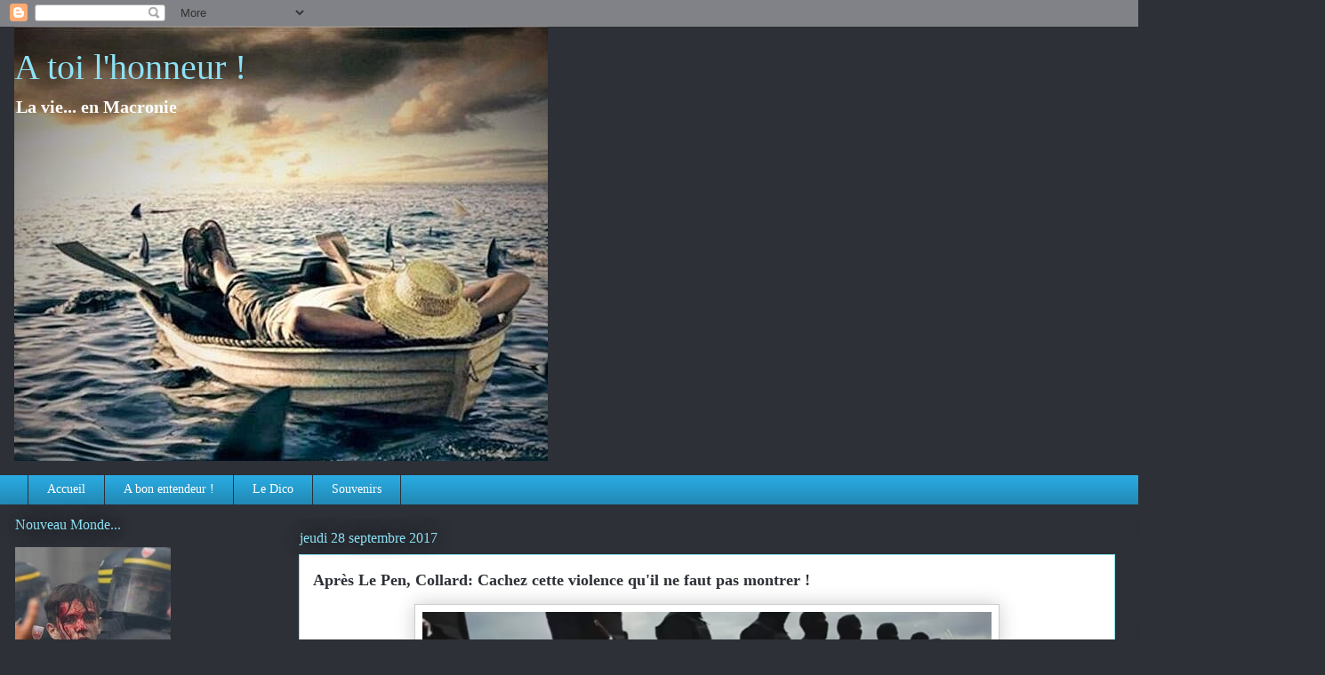

--- FILE ---
content_type: text/html; charset=UTF-8
request_url: http://corto74.blogspot.com/2017/09/apres-le-pen-collard-cachez-cette.html
body_size: 51147
content:
<!DOCTYPE html>
<html class='v2' dir='ltr' lang='fr'>
<head>
<link href='https://www.blogger.com/static/v1/widgets/335934321-css_bundle_v2.css' rel='stylesheet' type='text/css'/>
<meta content='width=1100' name='viewport'/>
<meta content='text/html; charset=UTF-8' http-equiv='Content-Type'/>
<meta content='blogger' name='generator'/>
<link href='http://corto74.blogspot.com/favicon.ico' rel='icon' type='image/x-icon'/>
<link href='http://corto74.blogspot.com/2017/09/apres-le-pen-collard-cachez-cette.html' rel='canonical'/>
<link rel="alternate" type="application/atom+xml" title="A toi l&#39;honneur ! - Atom" href="http://corto74.blogspot.com/feeds/posts/default" />
<link rel="alternate" type="application/rss+xml" title="A toi l&#39;honneur ! - RSS" href="http://corto74.blogspot.com/feeds/posts/default?alt=rss" />
<link rel="service.post" type="application/atom+xml" title="A toi l&#39;honneur ! - Atom" href="https://www.blogger.com/feeds/5948555236650437374/posts/default" />

<link rel="alternate" type="application/atom+xml" title="A toi l&#39;honneur ! - Atom" href="http://corto74.blogspot.com/feeds/2907387326976077168/comments/default" />
<!--Can't find substitution for tag [blog.ieCssRetrofitLinks]-->
<link href='http://i.f1g.fr/media/ext/805x453_crop/www.lefigaro.fr/medias/2015/02/17/PHOcf20998a-b6b8-11e4-b33a-7f5e27d21c6b-805x453.jpg' rel='image_src'/>
<meta content='http://corto74.blogspot.com/2017/09/apres-le-pen-collard-cachez-cette.html' property='og:url'/>
<meta content='Après Le Pen, Collard: Cachez cette violence qu&#39;il ne faut pas montrer !' property='og:title'/>
<meta content='     Parce qu&#39;il avait balancé sur twitter la photo d&#39;un homme gisant à terre le crâne défoncé, victime de ces enflures de terroristes musul...' property='og:description'/>
<meta content='https://lh3.googleusercontent.com/blogger_img_proxy/[base64]w1200-h630-p-k-no-nu' property='og:image'/>
<title>A toi l'honneur !: Après Le Pen, Collard: Cachez cette violence qu'il ne faut pas montrer !</title>
<style id='page-skin-1' type='text/css'><!--
/*
-----------------------------------------------
Blogger Template Style
Name:     Awesome Inc.
Designer: Tina Chen
URL:      tinachen.org
----------------------------------------------- */
/* Content
----------------------------------------------- */
body {
font: normal normal 16px Arial, Tahoma, Helvetica, FreeSans, sans-serif;
color: #333333;
background: #2d3037 none repeat scroll top left;
}
html body .content-outer {
min-width: 0;
max-width: 100%;
width: 100%;
}
a:link {
text-decoration: none;
color: #29aae1;
}
a:visited {
text-decoration: none;
color: #015782;
}
a:hover {
text-decoration: underline;
color: #00ffff;
}
.body-fauxcolumn-outer .cap-top {
position: absolute;
z-index: 1;
height: 276px;
width: 100%;
background: transparent none repeat-x scroll top left;
_background-image: none;
}
/* Columns
----------------------------------------------- */
.content-inner {
padding: 0;
}
.header-inner .section {
margin: 0 16px;
}
.tabs-inner .section {
margin: 0 16px;
}
.main-inner {
padding-top: 55px;
}
.main-inner .column-center-inner,
.main-inner .column-left-inner,
.main-inner .column-right-inner {
padding: 0 5px;
}
*+html body .main-inner .column-center-inner {
margin-top: -55px;
}
#layout .main-inner .column-center-inner {
margin-top: 0;
}
/* Header
----------------------------------------------- */
.header-outer {
margin: 0 0 15px 0;
background: transparent none repeat scroll 0 0;
}
.Header h1 {
font: normal normal 40px Georgia, Utopia, 'Palatino Linotype', Palatino, serif;
color: #8ce1f5;
text-shadow: 0 0 20px #000000;
}
.Header h1 a {
color: #8ce1f5;
}
.Header .description {
font: normal bold 20px Georgia, Utopia, 'Palatino Linotype', Palatino, serif;
color: #ffffff;
}
.header-inner .Header .titlewrapper,
.header-inner .Header .descriptionwrapper {
padding-left: 0;
padding-right: 0;
margin-bottom: 0;
}
.header-inner .Header .titlewrapper {
padding-top: 22px;
}
/* Tabs
----------------------------------------------- */
.tabs-outer {
overflow: hidden;
position: relative;
background: #29aae1 url(https://www.blogblog.com/1kt/awesomeinc/tabs_gradient_light.png) repeat scroll 0 0;
}
#layout .tabs-outer {
overflow: visible;
}
.tabs-cap-top, .tabs-cap-bottom {
position: absolute;
width: 100%;
border-top: 1px solid #2d3037;
}
.tabs-cap-bottom {
bottom: 0;
}
.tabs-inner .widget li a {
display: inline-block;
margin: 0;
padding: .6em 1.5em;
font: normal normal 14px Georgia, Utopia, 'Palatino Linotype', Palatino, serif;
color: #ffffff;
border-top: 1px solid #2d3037;
border-bottom: 1px solid #2d3037;
border-left: 1px solid #2d3037;
height: 16px;
line-height: 16px;
}
.tabs-inner .widget li:last-child a {
border-right: 1px solid #2d3037;
}
.tabs-inner .widget li.selected a, .tabs-inner .widget li a:hover {
background: #01689c url(https://www.blogblog.com/1kt/awesomeinc/tabs_gradient_light.png) repeat-x scroll 0 -100px;
color: #ffffff;
}
/* Headings
----------------------------------------------- */
h2 {
font: normal normal 16px Georgia, Utopia, 'Palatino Linotype', Palatino, serif;
color: #8ce1f5;
}
/* Widgets
----------------------------------------------- */
.main-inner .section {
margin: 0 27px;
padding: 0;
}
.main-inner .column-left-outer,
.main-inner .column-right-outer {
margin-top: -3.3em;
}
#layout .main-inner .column-left-outer,
#layout .main-inner .column-right-outer {
margin-top: 0;
}
.main-inner .column-left-inner,
.main-inner .column-right-inner {
background: transparent none repeat 0 0;
-moz-box-shadow: 0 0 0 rgba(0, 0, 0, .2);
-webkit-box-shadow: 0 0 0 rgba(0, 0, 0, .2);
-goog-ms-box-shadow: 0 0 0 rgba(0, 0, 0, .2);
box-shadow: 0 0 0 rgba(0, 0, 0, .2);
-moz-border-radius: 0;
-webkit-border-radius: 0;
-goog-ms-border-radius: 0;
border-radius: 0;
}
#layout .main-inner .column-left-inner,
#layout .main-inner .column-right-inner {
margin-top: 0;
}
.sidebar .widget {
font: normal normal 14px Georgia, Utopia, 'Palatino Linotype', Palatino, serif;
color: #00ffff;
}
.sidebar .widget a:link {
color: #ffffff;
}
.sidebar .widget a:visited {
color: #ff9900;
}
.sidebar .widget a:hover {
color: #29aae1;
}
.sidebar .widget h2 {
text-shadow: 0 0 20px #000000;
}
.main-inner .widget {
background-color: rgba(0, 0, 0, 0);
border: 1px solid rgba(0, 0, 0, 0);
padding: 0 0 15px;
margin: 20px -16px;
-moz-box-shadow: 0 0 0 rgba(0, 0, 0, .2);
-webkit-box-shadow: 0 0 0 rgba(0, 0, 0, .2);
-goog-ms-box-shadow: 0 0 0 rgba(0, 0, 0, .2);
box-shadow: 0 0 0 rgba(0, 0, 0, .2);
-moz-border-radius: 0;
-webkit-border-radius: 0;
-goog-ms-border-radius: 0;
border-radius: 0;
}
.main-inner .widget h2 {
margin: 0 -0;
padding: .6em 0 .5em;
border-bottom: 1px solid rgba(0, 0, 0, 0);
}
.footer-inner .widget h2 {
padding: 0 0 .4em;
border-bottom: 1px solid rgba(0, 0, 0, 0);
}
.main-inner .widget h2 + div, .footer-inner .widget h2 + div {
border-top: 0 solid rgba(0, 0, 0, 0);
padding-top: 8px;
}
.main-inner .widget .widget-content {
margin: 0 -0;
padding: 7px 0 0;
}
.main-inner .widget ul, .main-inner .widget #ArchiveList ul.flat {
margin: -8px -15px 0;
padding: 0;
list-style: none;
}
.main-inner .widget #ArchiveList {
margin: -8px 0 0;
}
.main-inner .widget ul li, .main-inner .widget #ArchiveList ul.flat li {
padding: .5em 15px;
text-indent: 0;
color: #ffffff;
border-top: 0 solid rgba(0, 0, 0, 0);
border-bottom: 1px solid rgba(0, 0, 0, 0);
}
.main-inner .widget #ArchiveList ul li {
padding-top: .25em;
padding-bottom: .25em;
}
.main-inner .widget ul li:first-child, .main-inner .widget #ArchiveList ul.flat li:first-child {
border-top: none;
}
.main-inner .widget ul li:last-child, .main-inner .widget #ArchiveList ul.flat li:last-child {
border-bottom: none;
}
.post-body {
position: relative;
}
.main-inner .widget .post-body ul {
padding: 0 2.5em;
margin: .5em 0;
list-style: disc;
}
.main-inner .widget .post-body ul li {
padding: 0.25em 0;
margin-bottom: .25em;
color: #333333;
border: none;
}
.footer-inner .widget ul {
padding: 0;
list-style: none;
}
.widget .zippy {
color: #ffffff;
}
/* Posts
----------------------------------------------- */
body .main-inner .Blog {
padding: 0;
margin-bottom: 1em;
background-color: transparent;
border: none;
-moz-box-shadow: 0 0 0 rgba(0, 0, 0, 0);
-webkit-box-shadow: 0 0 0 rgba(0, 0, 0, 0);
-goog-ms-box-shadow: 0 0 0 rgba(0, 0, 0, 0);
box-shadow: 0 0 0 rgba(0, 0, 0, 0);
}
.main-inner .section:last-child .Blog:last-child {
padding: 0;
margin-bottom: 1em;
}
.main-inner .widget h2.date-header {
margin: 0 -15px 1px;
padding: 0 0 0 0;
font: normal normal 16px Georgia, Utopia, 'Palatino Linotype', Palatino, serif;
color: #8ce1f5;
background: transparent none no-repeat fixed center center;
border-top: 0 solid rgba(0, 0, 0, 0);
border-bottom: 1px solid rgba(0, 0, 0, 0);
-moz-border-radius-topleft: 0;
-moz-border-radius-topright: 0;
-webkit-border-top-left-radius: 0;
-webkit-border-top-right-radius: 0;
border-top-left-radius: 0;
border-top-right-radius: 0;
position: absolute;
bottom: 100%;
left: 0;
text-shadow: 0 0 20px #000000;
}
.main-inner .widget h2.date-header span {
font: normal normal 16px Georgia, Utopia, 'Palatino Linotype', Palatino, serif;
display: block;
padding: .5em 15px;
border-left: 0 solid rgba(0, 0, 0, 0);
border-right: 0 solid rgba(0, 0, 0, 0);
}
.date-outer {
position: relative;
margin: 55px 0 20px;
padding: 0 15px;
background-color: #ffffff;
border: 1px solid #8ce1f5;
-moz-box-shadow: 0 0 0 rgba(0, 0, 0, .2);
-webkit-box-shadow: 0 0 0 rgba(0, 0, 0, .2);
-goog-ms-box-shadow: 0 0 0 rgba(0, 0, 0, .2);
box-shadow: 0 0 0 rgba(0, 0, 0, .2);
-moz-border-radius: 0;
-webkit-border-radius: 0;
-goog-ms-border-radius: 0;
border-radius: 0;
}
.date-outer:first-child {
margin-top: 0;
}
.date-outer:last-child {
margin-bottom: 0;
-moz-border-radius-bottomleft: 0;
-moz-border-radius-bottomright: 0;
-webkit-border-bottom-left-radius: 0;
-webkit-border-bottom-right-radius: 0;
-goog-ms-border-bottom-left-radius: 0;
-goog-ms-border-bottom-right-radius: 0;
border-bottom-left-radius: 0;
border-bottom-right-radius: 0;
}
.date-posts {
margin: 0 -0;
padding: 0 0;
clear: both;
}
.post-outer, .inline-ad {
border-top: 1px solid #8ce1f5;
margin: 0 -0;
padding: 15px 0;
}
.post-outer {
padding-bottom: 10px;
}
.post-outer:first-child {
padding-top: 10px;
border-top: none;
}
.post-outer:last-child, .inline-ad:last-child {
border-bottom: none;
}
.post-body {
position: relative;
}
.post-body img {
padding: 8px;
background: #ffffff;
border: 1px solid #cccccc;
-moz-box-shadow: 0 0 20px rgba(0, 0, 0, .2);
-webkit-box-shadow: 0 0 20px rgba(0, 0, 0, .2);
box-shadow: 0 0 20px rgba(0, 0, 0, .2);
-moz-border-radius: 0;
-webkit-border-radius: 0;
border-radius: 0;
}
h3.post-title, h4 {
font: normal bold 18px Georgia, Utopia, 'Palatino Linotype', Palatino, serif;
color: #2d3037;
}
h3.post-title a {
font: normal bold 18px Georgia, Utopia, 'Palatino Linotype', Palatino, serif;
color: #2d3037;
}
h3.post-title a:hover {
color: #00ffff;
text-decoration: underline;
}
.post-header {
margin: 0 0 1em;
}
.post-body {
line-height: 1.4;
}
.post-outer h2 {
color: #333333;
}
.post-footer {
margin: 1.5em 0 0;
}
#blog-pager {
padding: 15px;
font-size: 120%;
background-color: transparent;
border: 1px solid rgba(0, 0, 0, 0);
-moz-box-shadow: 0 0 0 rgba(0, 0, 0, .2);
-webkit-box-shadow: 0 0 0 rgba(0, 0, 0, .2);
-goog-ms-box-shadow: 0 0 0 rgba(0, 0, 0, .2);
box-shadow: 0 0 0 rgba(0, 0, 0, .2);
-moz-border-radius: 0;
-webkit-border-radius: 0;
-goog-ms-border-radius: 0;
border-radius: 0;
-moz-border-radius-topleft: 0;
-moz-border-radius-topright: 0;
-webkit-border-top-left-radius: 0;
-webkit-border-top-right-radius: 0;
-goog-ms-border-top-left-radius: 0;
-goog-ms-border-top-right-radius: 0;
border-top-left-radius: 0;
border-top-right-radius-topright: 0;
margin-top: 0;
}
.blog-feeds, .post-feeds {
margin: 1em 0;
text-align: center;
color: #ffffff;
}
.blog-feeds a, .post-feeds a {
color: #29aae1;
}
.blog-feeds a:visited, .post-feeds a:visited {
color: #015782;
}
.blog-feeds a:hover, .post-feeds a:hover {
color: #00ffff;
}
.post-outer .comments {
margin-top: 2em;
}
/* Comments
----------------------------------------------- */
.comments .comments-content .icon.blog-author {
background-repeat: no-repeat;
background-image: url([data-uri]);
}
.comments .comments-content .loadmore a {
border-top: 1px solid #2d3037;
border-bottom: 1px solid #2d3037;
}
.comments .continue {
border-top: 2px solid #2d3037;
}
/* Footer
----------------------------------------------- */
.footer-outer {
margin: -0 0 -1px;
padding: 0 0 0;
color: #00ffff;
overflow: hidden;
}
.footer-fauxborder-left {
border-top: 1px solid rgba(0, 0, 0, 0);
background: transparent none repeat scroll 0 0;
-moz-box-shadow: 0 0 0 rgba(0, 0, 0, .2);
-webkit-box-shadow: 0 0 0 rgba(0, 0, 0, .2);
-goog-ms-box-shadow: 0 0 0 rgba(0, 0, 0, .2);
box-shadow: 0 0 0 rgba(0, 0, 0, .2);
margin: 0 -0;
}
/* Mobile
----------------------------------------------- */
body.mobile {
background-size: auto;
}
.mobile .body-fauxcolumn-outer {
background: transparent none repeat scroll top left;
}
*+html body.mobile .main-inner .column-center-inner {
margin-top: 0;
}
.mobile .main-inner .widget {
padding: 0 0 15px;
}
.mobile .main-inner .widget h2 + div,
.mobile .footer-inner .widget h2 + div {
border-top: none;
padding-top: 0;
}
.mobile .footer-inner .widget h2 {
padding: 0.5em 0;
border-bottom: none;
}
.mobile .main-inner .widget .widget-content {
margin: 0;
padding: 7px 0 0;
}
.mobile .main-inner .widget ul,
.mobile .main-inner .widget #ArchiveList ul.flat {
margin: 0 -15px 0;
}
.mobile .main-inner .widget h2.date-header {
left: 0;
}
.mobile .date-header span {
padding: 0.4em 0;
}
.mobile .date-outer:first-child {
margin-bottom: 0;
border: 1px solid #8ce1f5;
-moz-border-radius-topleft: 0;
-moz-border-radius-topright: 0;
-webkit-border-top-left-radius: 0;
-webkit-border-top-right-radius: 0;
-goog-ms-border-top-left-radius: 0;
-goog-ms-border-top-right-radius: 0;
border-top-left-radius: 0;
border-top-right-radius: 0;
}
.mobile .date-outer {
border-color: #8ce1f5;
border-width: 0 1px 1px;
}
.mobile .date-outer:last-child {
margin-bottom: 0;
}
.mobile .main-inner {
padding: 0;
}
.mobile .header-inner .section {
margin: 0;
}
.mobile .post-outer, .mobile .inline-ad {
padding: 5px 0;
}
.mobile .tabs-inner .section {
margin: 0 10px;
}
.mobile .main-inner .widget h2 {
margin: 0;
padding: 0;
}
.mobile .main-inner .widget h2.date-header span {
padding: 0;
}
.mobile .main-inner .widget .widget-content {
margin: 0;
padding: 7px 0 0;
}
.mobile #blog-pager {
border: 1px solid transparent;
background: transparent none repeat scroll 0 0;
}
.mobile .main-inner .column-left-inner,
.mobile .main-inner .column-right-inner {
background: transparent none repeat 0 0;
-moz-box-shadow: none;
-webkit-box-shadow: none;
-goog-ms-box-shadow: none;
box-shadow: none;
}
.mobile .date-posts {
margin: 0;
padding: 0;
}
.mobile .footer-fauxborder-left {
margin: 0;
border-top: inherit;
}
.mobile .main-inner .section:last-child .Blog:last-child {
margin-bottom: 0;
}
.mobile-index-contents {
color: #333333;
}
.mobile .mobile-link-button {
background: #29aae1 url(https://www.blogblog.com/1kt/awesomeinc/tabs_gradient_light.png) repeat scroll 0 0;
}
.mobile-link-button a:link, .mobile-link-button a:visited {
color: #ffffff;
}
.mobile .tabs-inner .PageList .widget-content {
background: transparent;
border-top: 1px solid;
border-color: #2d3037;
color: #ffffff;
}
.mobile .tabs-inner .PageList .widget-content .pagelist-arrow {
border-left: 1px solid #2d3037;
}

--></style>
<style id='template-skin-1' type='text/css'><!--
body {
min-width: 1490px;
}
.content-outer, .content-fauxcolumn-outer, .region-inner {
min-width: 1490px;
max-width: 1490px;
_width: 1490px;
}
.main-inner .columns {
padding-left: 320px;
padding-right: 220px;
}
.main-inner .fauxcolumn-center-outer {
left: 320px;
right: 220px;
/* IE6 does not respect left and right together */
_width: expression(this.parentNode.offsetWidth -
parseInt("320px") -
parseInt("220px") + 'px');
}
.main-inner .fauxcolumn-left-outer {
width: 320px;
}
.main-inner .fauxcolumn-right-outer {
width: 220px;
}
.main-inner .column-left-outer {
width: 320px;
right: 100%;
margin-left: -320px;
}
.main-inner .column-right-outer {
width: 220px;
margin-right: -220px;
}
#layout {
min-width: 0;
}
#layout .content-outer {
min-width: 0;
width: 800px;
}
#layout .region-inner {
min-width: 0;
width: auto;
}
body#layout div.add_widget {
padding: 8px;
}
body#layout div.add_widget a {
margin-left: 32px;
}
--></style>
<script type='text/javascript'>
        (function(i,s,o,g,r,a,m){i['GoogleAnalyticsObject']=r;i[r]=i[r]||function(){
        (i[r].q=i[r].q||[]).push(arguments)},i[r].l=1*new Date();a=s.createElement(o),
        m=s.getElementsByTagName(o)[0];a.async=1;a.src=g;m.parentNode.insertBefore(a,m)
        })(window,document,'script','https://www.google-analytics.com/analytics.js','ga');
        ga('create', 'UA-20330608-2', 'auto', 'blogger');
        ga('blogger.send', 'pageview');
      </script>
<link href='https://www.blogger.com/dyn-css/authorization.css?targetBlogID=5948555236650437374&amp;zx=3fa5bc9c-34a3-46cb-9ea8-8514fe084edf' media='none' onload='if(media!=&#39;all&#39;)media=&#39;all&#39;' rel='stylesheet'/><noscript><link href='https://www.blogger.com/dyn-css/authorization.css?targetBlogID=5948555236650437374&amp;zx=3fa5bc9c-34a3-46cb-9ea8-8514fe084edf' rel='stylesheet'/></noscript>
<meta name='google-adsense-platform-account' content='ca-host-pub-1556223355139109'/>
<meta name='google-adsense-platform-domain' content='blogspot.com'/>

</head>
<body class='loading variant-icy'>
<div class='navbar section' id='navbar' name='Navbar'><div class='widget Navbar' data-version='1' id='Navbar1'><script type="text/javascript">
    function setAttributeOnload(object, attribute, val) {
      if(window.addEventListener) {
        window.addEventListener('load',
          function(){ object[attribute] = val; }, false);
      } else {
        window.attachEvent('onload', function(){ object[attribute] = val; });
      }
    }
  </script>
<div id="navbar-iframe-container"></div>
<script type="text/javascript" src="https://apis.google.com/js/platform.js"></script>
<script type="text/javascript">
      gapi.load("gapi.iframes:gapi.iframes.style.bubble", function() {
        if (gapi.iframes && gapi.iframes.getContext) {
          gapi.iframes.getContext().openChild({
              url: 'https://www.blogger.com/navbar/5948555236650437374?po\x3d2907387326976077168\x26origin\x3dhttp://corto74.blogspot.com',
              where: document.getElementById("navbar-iframe-container"),
              id: "navbar-iframe"
          });
        }
      });
    </script><script type="text/javascript">
(function() {
var script = document.createElement('script');
script.type = 'text/javascript';
script.src = '//pagead2.googlesyndication.com/pagead/js/google_top_exp.js';
var head = document.getElementsByTagName('head')[0];
if (head) {
head.appendChild(script);
}})();
</script>
</div></div>
<div class='body-fauxcolumns'>
<div class='fauxcolumn-outer body-fauxcolumn-outer'>
<div class='cap-top'>
<div class='cap-left'></div>
<div class='cap-right'></div>
</div>
<div class='fauxborder-left'>
<div class='fauxborder-right'></div>
<div class='fauxcolumn-inner'>
</div>
</div>
<div class='cap-bottom'>
<div class='cap-left'></div>
<div class='cap-right'></div>
</div>
</div>
</div>
<div class='content'>
<div class='content-fauxcolumns'>
<div class='fauxcolumn-outer content-fauxcolumn-outer'>
<div class='cap-top'>
<div class='cap-left'></div>
<div class='cap-right'></div>
</div>
<div class='fauxborder-left'>
<div class='fauxborder-right'></div>
<div class='fauxcolumn-inner'>
</div>
</div>
<div class='cap-bottom'>
<div class='cap-left'></div>
<div class='cap-right'></div>
</div>
</div>
</div>
<div class='content-outer'>
<div class='content-cap-top cap-top'>
<div class='cap-left'></div>
<div class='cap-right'></div>
</div>
<div class='fauxborder-left content-fauxborder-left'>
<div class='fauxborder-right content-fauxborder-right'></div>
<div class='content-inner'>
<header>
<div class='header-outer'>
<div class='header-cap-top cap-top'>
<div class='cap-left'></div>
<div class='cap-right'></div>
</div>
<div class='fauxborder-left header-fauxborder-left'>
<div class='fauxborder-right header-fauxborder-right'></div>
<div class='region-inner header-inner'>
<div class='header section' id='header' name='En-tête'><div class='widget Header' data-version='1' id='Header1'>
<div id='header-inner' style='background-image: url("https://blogger.googleusercontent.com/img/b/R29vZ2xl/AVvXsEiJmGIVp6A_VMhbi5OSchcUsoUNIOsaayfqJppG4QX-GDhiS_y27ocJndWkQyGbYqTzjH6CvEKr-YaKLWjrwtAXz9lxzCEMgqzH37Wrhyphenhyphen4hWBCLcOOjye08mfid5q_m0U_PDKTEyfWHBVr9/s1600/00001+%25282%2529.jpg"); background-position: left; min-height: 489px; _height: 489px; background-repeat: no-repeat; '>
<div class='titlewrapper' style='background: transparent'>
<h1 class='title' style='background: transparent; border-width: 0px'>
<a href='http://corto74.blogspot.com/'>
A toi l'honneur !
</a>
</h1>
</div>
<div class='descriptionwrapper'>
<p class='description'><span>La vie... en Macronie</span></p>
</div>
</div>
</div></div>
</div>
</div>
<div class='header-cap-bottom cap-bottom'>
<div class='cap-left'></div>
<div class='cap-right'></div>
</div>
</div>
</header>
<div class='tabs-outer'>
<div class='tabs-cap-top cap-top'>
<div class='cap-left'></div>
<div class='cap-right'></div>
</div>
<div class='fauxborder-left tabs-fauxborder-left'>
<div class='fauxborder-right tabs-fauxborder-right'></div>
<div class='region-inner tabs-inner'>
<div class='tabs section' id='crosscol' name='Toutes les colonnes'><div class='widget PageList' data-version='1' id='PageList1'>
<h2>A bon entendeur</h2>
<div class='widget-content'>
<ul>
<li>
<a href='http://corto74.blogspot.com/'>Accueil</a>
</li>
<li>
<a href='http://corto74.blogspot.com/p/bon-entendeur.html'>A bon entendeur !</a>
</li>
<li>
<a href='http://corto74.blogspot.com/p/le-dico.html'>Le Dico</a>
</li>
<li>
<a href='http://corto74.blogspot.com/p/la-vie-est-pleine-de-bons-souvenirs-une.html'>Souvenirs</a>
</li>
</ul>
<div class='clear'></div>
</div>
</div></div>
<div class='tabs no-items section' id='crosscol-overflow' name='Cross-Column 2'></div>
</div>
</div>
<div class='tabs-cap-bottom cap-bottom'>
<div class='cap-left'></div>
<div class='cap-right'></div>
</div>
</div>
<div class='main-outer'>
<div class='main-cap-top cap-top'>
<div class='cap-left'></div>
<div class='cap-right'></div>
</div>
<div class='fauxborder-left main-fauxborder-left'>
<div class='fauxborder-right main-fauxborder-right'></div>
<div class='region-inner main-inner'>
<div class='columns fauxcolumns'>
<div class='fauxcolumn-outer fauxcolumn-center-outer'>
<div class='cap-top'>
<div class='cap-left'></div>
<div class='cap-right'></div>
</div>
<div class='fauxborder-left'>
<div class='fauxborder-right'></div>
<div class='fauxcolumn-inner'>
</div>
</div>
<div class='cap-bottom'>
<div class='cap-left'></div>
<div class='cap-right'></div>
</div>
</div>
<div class='fauxcolumn-outer fauxcolumn-left-outer'>
<div class='cap-top'>
<div class='cap-left'></div>
<div class='cap-right'></div>
</div>
<div class='fauxborder-left'>
<div class='fauxborder-right'></div>
<div class='fauxcolumn-inner'>
</div>
</div>
<div class='cap-bottom'>
<div class='cap-left'></div>
<div class='cap-right'></div>
</div>
</div>
<div class='fauxcolumn-outer fauxcolumn-right-outer'>
<div class='cap-top'>
<div class='cap-left'></div>
<div class='cap-right'></div>
</div>
<div class='fauxborder-left'>
<div class='fauxborder-right'></div>
<div class='fauxcolumn-inner'>
</div>
</div>
<div class='cap-bottom'>
<div class='cap-left'></div>
<div class='cap-right'></div>
</div>
</div>
<!-- corrects IE6 width calculation -->
<div class='columns-inner'>
<div class='column-center-outer'>
<div class='column-center-inner'>
<div class='main section' id='main' name='Principal'><div class='widget Blog' data-version='1' id='Blog1'>
<div class='blog-posts hfeed'>

          <div class="date-outer">
        
<h2 class='date-header'><span>jeudi 28 septembre 2017</span></h2>

          <div class="date-posts">
        
<div class='post-outer'>
<div class='post hentry uncustomized-post-template' itemprop='blogPost' itemscope='itemscope' itemtype='http://schema.org/BlogPosting'>
<meta content='http://i.f1g.fr/media/ext/805x453_crop/www.lefigaro.fr/medias/2015/02/17/PHOcf20998a-b6b8-11e4-b33a-7f5e27d21c6b-805x453.jpg' itemprop='image_url'/>
<meta content='5948555236650437374' itemprop='blogId'/>
<meta content='2907387326976077168' itemprop='postId'/>
<a name='2907387326976077168'></a>
<h3 class='post-title entry-title' itemprop='name'>
Après Le Pen, Collard: Cachez cette violence qu'il ne faut pas montrer !
</h3>
<div class='post-header'>
<div class='post-header-line-1'></div>
</div>
<div class='post-body entry-content' id='post-body-2907387326976077168' itemprop='description articleBody'>
<div style="text-align: center;">
<img alt="Résultat de recherche d&#39;images pour &quot;regard du chrétiens égorgés daech&quot;" height="360" src="http://i.f1g.fr/media/ext/805x453_crop/www.lefigaro.fr/medias/2015/02/17/PHOcf20998a-b6b8-11e4-b33a-7f5e27d21c6b-805x453.jpg" width="640" /></div>
<div style="text-align: justify;">
<span style="font-family: Arial, Helvetica, sans-serif;"><br /></span></div>
<div style="text-align: justify;">
<span style="font-family: Arial, Helvetica, sans-serif;">Parce qu'il avait balancé sur twitter la photo d'un homme gisant à terre le crâne défoncé, victime de ces enflures de terroristes musulmans,  accompagné du commentaire: " Bourdin compare le FN à Daech, le poids des mots et le choc des bobos. ", Gilbert Collard se retrouve convoqué par la justice.</span></div>
<div style="text-align: justify;">
<span style="font-family: Arial, Helvetica, sans-serif;"><br /></span></div>
<div style="text-align: justify;">
<span style="font-family: Arial, Helvetica, sans-serif;">Bien évidemment et bénéficiant de l'immunité parlementaire, Collard n'a pas répondu aux convocations du juge qui l'accuse de " diffusion d'images violentes ". L'ancien bureau de l'Assemblée Nationale avait refusé de lever l'immunité de Collard, le nouveau bureau, à large majorité macroniste (<i>inside</i> Thierry Solère), n'a pas hésité et, par 21 voix pour et une contre, l'immunité a été levée en deux coups de cuillère&nbsp;à pot.</span></div>
<div style="text-align: justify;">
<span style="font-family: Arial, Helvetica, sans-serif;"><br /></span></div>
<div style="text-align: justify;">
<span style="font-family: Arial, Helvetica, sans-serif;">Seule cette vérole de Clémentine Autain (France Insoumise, <i>my ass!</i>) n'a pas voté la levée d'immunité; rassurez-vous, non pas parce qu'elle a jugé cette demande de la justice ridicule mais uniquement parce qu'elle a été prévenue trop tard et qu'elle n'a donc pas eu le temps de débattre du sujet, " les délais [pour en discuter] n'étaient pas démocratiques. " ! (sic).</span></div>
<div style="text-align: justify;">
<span style="font-family: Arial, Helvetica, sans-serif;"><br /></span></div>
<div style="text-align: justify;">
<span style="font-family: Arial, Helvetica, sans-serif;">En mars dernier, Marine Le Pen avait, pour les mêmes motifs, subi le même sort et le parlement européen avait levé son immunité.</span></div>
<div style="text-align: justify;">
<span style="font-family: Arial, Helvetica, sans-serif;"><br /></span></div>
<span style="font-family: Arial, Helvetica, sans-serif;"><div style="text-align: justify;">
Voilà où nous en sommes dans ce pays ! Levées d'immunité et convocation devant m'sieur le juge pour avoir balancé un tweet montrant la violence djihadiste. Cachez cette violence que nous ne saurions voir au motif que le fait: " de diffuser (&#8230;) un message à caractère violent, incitant au terrorisme, pornographique ou de nature à porter gravement atteinte à la dignité humaine et susceptible d&#8217;être vu ou perçu par un mineur " est puni de trois ans d&#8217;emprisonnement et de 75 000 euros d&#8217;amende.</div>
<div style="text-align: justify;">
<br /></div>
<div style="text-align: justify;">
Mais de qui se moque-ton ? Convoqué devant la justice, levée d'immunité parce que l'on montre ce que l'on ne veut pas que nous voyions ou parce que susceptible d'être vu ou perçu par un mineur. Les mineurs, soyez en sûr saintes-nitouches et autres censeurs, ils ont vu pire. Non seulement, ils voient pire chaque jour mais en plus, ils vont eux-mêmes chercher les horreurs à voir, que celles-ci soient de nature pornographique, terroriste ou violente. Dans les <i>técis</i>, c'est aux cris d'Allah Akbar qu'on se passe en boucle images et vidéos des exactions de Daech ou les photos du Bataclan. Et quant aux films de boules ou violents, les " mineurs " d'aujourd'hui pourraient vous en apprendre. Quant à twitter que j'arpente depuis 2010, le réseau social n'a pas attendu Collard et La Marine pour balancer des photos violentes, porno ou montrant les saloperies commises par Daech. Et croyez-moi, il est extrêmement rare que Twitter censure ce genre d'images. Deux gars s'y montrent régulièrement à poil, une enseigne d'articles sadomaso y fait sa pub chaque matin, des images de cul sont très fréquentes, des photos d'animaux torturés par des abrutis en veux-tu en voilà, les décapitations de Daech à la pelle,&nbsp; etc... Il y a de tout sur twitter ou sur les autres réseaux sociaux (sauf Facebook qui pratique une censure quasi puritaine maintenant, n'est-ce pas l'Amiral ?)</div>
<div style="text-align: justify;">
<br /></div>
<div style="text-align: justify;">
Alors, non, que l'on ne me fasse pas croire que ce sont les photos diffusées par Collard et la Marine qui leur valent ces tracas judiciaires, tracas qui au demeurant leur font un peu de pub gratuite et alimentent leur victimisation, que l'on ne me fasse pas croire que les photos qu'ils ont montrées puissent porter atteinte à la dignité humaine, on a vu bien pire; non c'est uniquement parce qu'ils sont Collard et Le Pen qu'ils ont droit à ce traitement, uniquement. Et parce qu'ils sont ce qu'ils sont, du Front, il faut les censurer, les faire taire, les emmerder, surveiller leur moindre faits, gestes et publications, les diaboliser.</div>
<div style="text-align: justify;">
<br /></div>
<div style="text-align: justify;">
Mais n'y a-t-il pas autre chose derrière ces faits ? Parce qu'il est tout de même curieux que l'on ait le droit de montrer la photo du petit Aylan gisant la tête dans le sable pour nous apitoyer sur le sort des migrants. Il est tout aussi curieux que l'on puisse à heure de grande écoute nous passer en boucle les horreurs commises par les nazis pour que <i>Plus Jamais Çà !&nbsp;</i>Curieux que l'on puisse nous montrer des individus entrain d'en tabasser violemment d'autres pour nous inculquer le respect de l'autre et dénoncer les violences urbaines, par exemple. Curieux que Libé puisse mettre en Une un tas de cadavres d'enfants présumés exécutés par Assad. Curieux que les télévisions diffusent à foison les images tournées clandestinement par L214 des traitements barbares infligés aux animaux dans les abattoirs mais que TF1 ne nous montre pas les horreurs commises lors de l'Aïd.&nbsp; Curieux qu'il soit si facile, quelque soit l'âge, en deux clics, de mater du cul sur internet ou de voir la foufoune à Julie sans que personne n'y mette le holà (malgré des débats aussi récurrents que stériles sur les dangers de la prolifération du porno chez les jeunes)... Rien n'est fait et personne n'y trouve véritablement à redire.</div>
</span><span style="font-family: Arial, Helvetica, sans-serif;"><div style="text-align: justify;">
<br /></div>
<div style="text-align: justify;">
Par contre, des images d'atrocités commises par Daech, des terroristes, des terroristes musulmans, là ça coince. Bizarre autant qu'étrange. Les fours, on peut et tant pis si ça peut choquer et secouer les survivants ou leurs descendants, la décapitation de douze chrétiens ou le carnage du Bataclan, ça, <i>verbotten</i>, interdit. Et que l'on ne me dise pas que c'est par respect pour les familles, les parents des enfants d'Assad et du petit Aylan, on ne leur a rien demandé ni même refilé&nbsp; le moindre fifrelin au titre des droits à l'image !</div>
<div style="text-align: justify;">
<br /></div>
<div style="text-align: justify;">
Alors, il est où le problème ? Faudrait pas asticoter les muzz de France avec les exactions de leurs frères d'ailleurs ? Je dis ça, je dis rien, je cherche juste à comprendre...</div>
<div style="text-align: justify;">
<br /></div>
<div style="text-align: justify;">
(NB: Nous nous plaignions, du temps d'Hollande, que la censure se manifeste un peu trop souvent, je crains qu'avec Macron et ses 314 députés le mouvement ne s'amplifie... N'est-ce pas Jacques Sapir...)</div>
<div style="text-align: justify;">
<br /></div>
<div style="text-align: justify;">
<img alt="Résultat de recherche d&#39;images pour &quot;collard lepen&quot;" src="https://encrypted-tbn0.gstatic.com/images?q=tbn:ANd9GcQsGyf7_oAqgd0TxMpehc2uukCnnwfzAydApgLo78bzCbKc1M7Z" /></div>
<div style="text-align: justify;">
</div>
<div style="text-align: justify;">
D'accord, pas d'accord: <a href="mailto:atoilhonneur@yahoo.fr">atoilhonneur@yahoo.fr</a></div>
</span><div style="text-align: justify;">
<span style="font-family: Arial, Helvetica, sans-serif;"><br /></span></div>
<div style='clear: both;'></div>
</div>
<div class='post-footer'>
<div class='post-footer-line post-footer-line-1'>
<span class='post-author vcard'>
Publié par
<span class='fn' itemprop='author' itemscope='itemscope' itemtype='http://schema.org/Person'>
<meta content='https://www.blogger.com/profile/16652142662454386291' itemprop='url'/>
<a class='g-profile' href='https://www.blogger.com/profile/16652142662454386291' rel='author' title='author profile'>
<span itemprop='name'>Corto le Vrai</span>
</a>
</span>
</span>
<span class='post-timestamp'>
à
<meta content='http://corto74.blogspot.com/2017/09/apres-le-pen-collard-cachez-cette.html' itemprop='url'/>
<a class='timestamp-link' href='http://corto74.blogspot.com/2017/09/apres-le-pen-collard-cachez-cette.html' rel='bookmark' title='permanent link'><abbr class='published' itemprop='datePublished' title='2017-09-28T17:45:00+02:00'>17:45</abbr></a>
</span>
<span class='post-comment-link'>
</span>
<span class='post-icons'>
<span class='item-action'>
<a href='https://www.blogger.com/email-post/5948555236650437374/2907387326976077168' title='Envoyer l&#39;article par e-mail'>
<img alt='' class='icon-action' height='13' src='https://resources.blogblog.com/img/icon18_email.gif' width='18'/>
</a>
</span>
<span class='item-control blog-admin pid-995826846'>
<a href='https://www.blogger.com/post-edit.g?blogID=5948555236650437374&postID=2907387326976077168&from=pencil' title='Modifier l&#39;article'>
<img alt='' class='icon-action' height='18' src='https://resources.blogblog.com/img/icon18_edit_allbkg.gif' width='18'/>
</a>
</span>
</span>
<div class='post-share-buttons goog-inline-block'>
<a class='goog-inline-block share-button sb-email' href='https://www.blogger.com/share-post.g?blogID=5948555236650437374&postID=2907387326976077168&target=email' target='_blank' title='Envoyer par e-mail'><span class='share-button-link-text'>Envoyer par e-mail</span></a><a class='goog-inline-block share-button sb-blog' href='https://www.blogger.com/share-post.g?blogID=5948555236650437374&postID=2907387326976077168&target=blog' onclick='window.open(this.href, "_blank", "height=270,width=475"); return false;' target='_blank' title='BlogThis!'><span class='share-button-link-text'>BlogThis!</span></a><a class='goog-inline-block share-button sb-twitter' href='https://www.blogger.com/share-post.g?blogID=5948555236650437374&postID=2907387326976077168&target=twitter' target='_blank' title='Partager sur X'><span class='share-button-link-text'>Partager sur X</span></a><a class='goog-inline-block share-button sb-facebook' href='https://www.blogger.com/share-post.g?blogID=5948555236650437374&postID=2907387326976077168&target=facebook' onclick='window.open(this.href, "_blank", "height=430,width=640"); return false;' target='_blank' title='Partager sur Facebook'><span class='share-button-link-text'>Partager sur Facebook</span></a><a class='goog-inline-block share-button sb-pinterest' href='https://www.blogger.com/share-post.g?blogID=5948555236650437374&postID=2907387326976077168&target=pinterest' target='_blank' title='Partager sur Pinterest'><span class='share-button-link-text'>Partager sur Pinterest</span></a>
</div>
</div>
<div class='post-footer-line post-footer-line-2'>
<span class='post-labels'>
Libellés :
<a href='http://corto74.blogspot.com/search/label/Daech' rel='tag'>Daech</a>,
<a href='http://corto74.blogspot.com/search/label/Gilbert%20Collard' rel='tag'>Gilbert Collard</a>,
<a href='http://corto74.blogspot.com/search/label/Marine%20Le%20Pen' rel='tag'>Marine Le Pen</a>,
<a href='http://corto74.blogspot.com/search/label/photos' rel='tag'>photos</a>,
<a href='http://corto74.blogspot.com/search/label/twitter' rel='tag'>twitter</a>
</span>
</div>
<div class='post-footer-line post-footer-line-3'>
<span class='post-location'>
</span>
</div>
</div>
</div>
<div class='comments' id='comments'>
<a name='comments'></a>
<h4>39&#160;commentaires:</h4>
<div class='comments-content'>
<script async='async' src='' type='text/javascript'></script>
<script type='text/javascript'>
    (function() {
      var items = null;
      var msgs = null;
      var config = {};

// <![CDATA[
      var cursor = null;
      if (items && items.length > 0) {
        cursor = parseInt(items[items.length - 1].timestamp) + 1;
      }

      var bodyFromEntry = function(entry) {
        var text = (entry &&
                    ((entry.content && entry.content.$t) ||
                     (entry.summary && entry.summary.$t))) ||
            '';
        if (entry && entry.gd$extendedProperty) {
          for (var k in entry.gd$extendedProperty) {
            if (entry.gd$extendedProperty[k].name == 'blogger.contentRemoved') {
              return '<span class="deleted-comment">' + text + '</span>';
            }
          }
        }
        return text;
      }

      var parse = function(data) {
        cursor = null;
        var comments = [];
        if (data && data.feed && data.feed.entry) {
          for (var i = 0, entry; entry = data.feed.entry[i]; i++) {
            var comment = {};
            // comment ID, parsed out of the original id format
            var id = /blog-(\d+).post-(\d+)/.exec(entry.id.$t);
            comment.id = id ? id[2] : null;
            comment.body = bodyFromEntry(entry);
            comment.timestamp = Date.parse(entry.published.$t) + '';
            if (entry.author && entry.author.constructor === Array) {
              var auth = entry.author[0];
              if (auth) {
                comment.author = {
                  name: (auth.name ? auth.name.$t : undefined),
                  profileUrl: (auth.uri ? auth.uri.$t : undefined),
                  avatarUrl: (auth.gd$image ? auth.gd$image.src : undefined)
                };
              }
            }
            if (entry.link) {
              if (entry.link[2]) {
                comment.link = comment.permalink = entry.link[2].href;
              }
              if (entry.link[3]) {
                var pid = /.*comments\/default\/(\d+)\?.*/.exec(entry.link[3].href);
                if (pid && pid[1]) {
                  comment.parentId = pid[1];
                }
              }
            }
            comment.deleteclass = 'item-control blog-admin';
            if (entry.gd$extendedProperty) {
              for (var k in entry.gd$extendedProperty) {
                if (entry.gd$extendedProperty[k].name == 'blogger.itemClass') {
                  comment.deleteclass += ' ' + entry.gd$extendedProperty[k].value;
                } else if (entry.gd$extendedProperty[k].name == 'blogger.displayTime') {
                  comment.displayTime = entry.gd$extendedProperty[k].value;
                }
              }
            }
            comments.push(comment);
          }
        }
        return comments;
      };

      var paginator = function(callback) {
        if (hasMore()) {
          var url = config.feed + '?alt=json&v=2&orderby=published&reverse=false&max-results=50';
          if (cursor) {
            url += '&published-min=' + new Date(cursor).toISOString();
          }
          window.bloggercomments = function(data) {
            var parsed = parse(data);
            cursor = parsed.length < 50 ? null
                : parseInt(parsed[parsed.length - 1].timestamp) + 1
            callback(parsed);
            window.bloggercomments = null;
          }
          url += '&callback=bloggercomments';
          var script = document.createElement('script');
          script.type = 'text/javascript';
          script.src = url;
          document.getElementsByTagName('head')[0].appendChild(script);
        }
      };
      var hasMore = function() {
        return !!cursor;
      };
      var getMeta = function(key, comment) {
        if ('iswriter' == key) {
          var matches = !!comment.author
              && comment.author.name == config.authorName
              && comment.author.profileUrl == config.authorUrl;
          return matches ? 'true' : '';
        } else if ('deletelink' == key) {
          return config.baseUri + '/comment/delete/'
               + config.blogId + '/' + comment.id;
        } else if ('deleteclass' == key) {
          return comment.deleteclass;
        }
        return '';
      };

      var replybox = null;
      var replyUrlParts = null;
      var replyParent = undefined;

      var onReply = function(commentId, domId) {
        if (replybox == null) {
          // lazily cache replybox, and adjust to suit this style:
          replybox = document.getElementById('comment-editor');
          if (replybox != null) {
            replybox.height = '250px';
            replybox.style.display = 'block';
            replyUrlParts = replybox.src.split('#');
          }
        }
        if (replybox && (commentId !== replyParent)) {
          replybox.src = '';
          document.getElementById(domId).insertBefore(replybox, null);
          replybox.src = replyUrlParts[0]
              + (commentId ? '&parentID=' + commentId : '')
              + '#' + replyUrlParts[1];
          replyParent = commentId;
        }
      };

      var hash = (window.location.hash || '#').substring(1);
      var startThread, targetComment;
      if (/^comment-form_/.test(hash)) {
        startThread = hash.substring('comment-form_'.length);
      } else if (/^c[0-9]+$/.test(hash)) {
        targetComment = hash.substring(1);
      }

      // Configure commenting API:
      var configJso = {
        'maxDepth': config.maxThreadDepth
      };
      var provider = {
        'id': config.postId,
        'data': items,
        'loadNext': paginator,
        'hasMore': hasMore,
        'getMeta': getMeta,
        'onReply': onReply,
        'rendered': true,
        'initComment': targetComment,
        'initReplyThread': startThread,
        'config': configJso,
        'messages': msgs
      };

      var render = function() {
        if (window.goog && window.goog.comments) {
          var holder = document.getElementById('comment-holder');
          window.goog.comments.render(holder, provider);
        }
      };

      // render now, or queue to render when library loads:
      if (window.goog && window.goog.comments) {
        render();
      } else {
        window.goog = window.goog || {};
        window.goog.comments = window.goog.comments || {};
        window.goog.comments.loadQueue = window.goog.comments.loadQueue || [];
        window.goog.comments.loadQueue.push(render);
      }
    })();
// ]]>
  </script>
<div id='comment-holder'>
<div class="comment-thread toplevel-thread"><ol id="top-ra"><li class="comment" id="c7654003598385986000"><div class="avatar-image-container"><img src="//resources.blogblog.com/img/blank.gif" alt=""/></div><div class="comment-block"><div class="comment-header"><cite class="user">Anonyme</cite><span class="icon user "></span><span class="datetime secondary-text"><a rel="nofollow" href="http://corto74.blogspot.com/2017/09/apres-le-pen-collard-cachez-cette.html?showComment=1506614841005#c7654003598385986000">28 sept. 2017, 18:07:00</a></span></div><p class="comment-content">Peut on montrer des photos d&#39;Auschwitz ou des vues des camps de concentration, ou est ce faire de la propagande en vue d&#39;exterminer les Juifs.<br><br> &quot;Oserons-nous dire que ces lois sont injustes, ou plutôt qu&#8217;elles ne sont pas des lois? Car à mon avis, une loi injuste n&#8217;est pas une loi.&quot; disait Saint Augustin. Le législateur est ridicule, mais où sont les Portalis de notre temps ?<br><br>Le Nain</p><span class="comment-actions secondary-text"><a class="comment-reply" target="_self" data-comment-id="7654003598385986000">Répondre</a><span class="item-control blog-admin blog-admin pid-2010826063"><a target="_self" href="https://www.blogger.com/comment/delete/5948555236650437374/7654003598385986000">Supprimer</a></span></span></div><div class="comment-replies"><div id="c7654003598385986000-rt" class="comment-thread inline-thread"><span class="thread-toggle thread-expanded"><span class="thread-arrow"></span><span class="thread-count"><a target="_self">Réponses</a></span></span><ol id="c7654003598385986000-ra" class="thread-chrome thread-expanded"><div><li class="comment" id="c1109328564298443685"><div class="avatar-image-container"><img src="//blogger.googleusercontent.com/img/b/R29vZ2xl/AVvXsEhSi_BZa_mHouHI5yXaXD_QtYdlSWAcoqdSR-CReLcsUvF06X_abFtUCMzpvD_lzfJOX11jwifVTf-qL1ym6oe72-VWNArw2wSO5P3wJMEw9J0DFf9ocnEQlN6yIBDEG30/s45-c/GEblAlk4_normal.png" alt=""/></div><div class="comment-block"><div class="comment-header"><cite class="user"><a href="https://www.blogger.com/profile/16652142662454386291" rel="nofollow">Corto le Vrai</a></cite><span class="icon user blog-author"></span><span class="datetime secondary-text"><a rel="nofollow" href="http://corto74.blogspot.com/2017/09/apres-le-pen-collard-cachez-cette.html?showComment=1506634769150#c1109328564298443685">28 sept. 2017, 23:39:00</a></span></div><p class="comment-content">Le Nain: non Auschwitz, tu peux, no  problemo, &quot; plus jamais ça &quot; ! qui est Portalis ? je vais aller me renseigner</p><span class="comment-actions secondary-text"><span class="item-control blog-admin blog-admin pid-995826846"><a target="_self" href="https://www.blogger.com/comment/delete/5948555236650437374/1109328564298443685">Supprimer</a></span></span></div><div class="comment-replies"><div id="c1109328564298443685-rt" class="comment-thread inline-thread hidden"><span class="thread-toggle thread-expanded"><span class="thread-arrow"></span><span class="thread-count"><a target="_self">Réponses</a></span></span><ol id="c1109328564298443685-ra" class="thread-chrome thread-expanded"><div></div><div id="c1109328564298443685-continue" class="continue"><a class="comment-reply" target="_self" data-comment-id="1109328564298443685">Répondre</a></div></ol></div></div><div class="comment-replybox-single" id="c1109328564298443685-ce"></div></li></div><div id="c7654003598385986000-continue" class="continue"><a class="comment-reply" target="_self" data-comment-id="7654003598385986000">Répondre</a></div></ol></div></div><div class="comment-replybox-single" id="c7654003598385986000-ce"></div></li><li class="comment" id="c4983904320584768242"><div class="avatar-image-container"><img src="//resources.blogblog.com/img/blank.gif" alt=""/></div><div class="comment-block"><div class="comment-header"><cite class="user"><a href="https://panglosshuron.wordpress.com" rel="nofollow">Pangloss</a></cite><span class="icon user "></span><span class="datetime secondary-text"><a rel="nofollow" href="http://corto74.blogspot.com/2017/09/apres-le-pen-collard-cachez-cette.html?showComment=1506618501680#c4983904320584768242">28 sept. 2017, 19:08:00</a></span></div><p class="comment-content">Ne pas donner une mauvaise image des assassins ou de ceux qui les soutiennent tout en prêchant pour une religion de paix et d&#39;amour?</p><span class="comment-actions secondary-text"><a class="comment-reply" target="_self" data-comment-id="4983904320584768242">Répondre</a><span class="item-control blog-admin blog-admin pid-2010826063"><a target="_self" href="https://www.blogger.com/comment/delete/5948555236650437374/4983904320584768242">Supprimer</a></span></span></div><div class="comment-replies"><div id="c4983904320584768242-rt" class="comment-thread inline-thread"><span class="thread-toggle thread-expanded"><span class="thread-arrow"></span><span class="thread-count"><a target="_self">Réponses</a></span></span><ol id="c4983904320584768242-ra" class="thread-chrome thread-expanded"><div><li class="comment" id="c241262551905938132"><div class="avatar-image-container"><img src="//blogger.googleusercontent.com/img/b/R29vZ2xl/AVvXsEhSi_BZa_mHouHI5yXaXD_QtYdlSWAcoqdSR-CReLcsUvF06X_abFtUCMzpvD_lzfJOX11jwifVTf-qL1ym6oe72-VWNArw2wSO5P3wJMEw9J0DFf9ocnEQlN6yIBDEG30/s45-c/GEblAlk4_normal.png" alt=""/></div><div class="comment-block"><div class="comment-header"><cite class="user"><a href="https://www.blogger.com/profile/16652142662454386291" rel="nofollow">Corto le Vrai</a></cite><span class="icon user blog-author"></span><span class="datetime secondary-text"><a rel="nofollow" href="http://corto74.blogspot.com/2017/09/apres-le-pen-collard-cachez-cette.html?showComment=1506634818277#c241262551905938132">28 sept. 2017, 23:40:00</a></span></div><p class="comment-content">Pangloss : ne pas donner une mauvaise image de ceux qui de près ou de loin ceux qui les soutiennent</p><span class="comment-actions secondary-text"><span class="item-control blog-admin blog-admin pid-995826846"><a target="_self" href="https://www.blogger.com/comment/delete/5948555236650437374/241262551905938132">Supprimer</a></span></span></div><div class="comment-replies"><div id="c241262551905938132-rt" class="comment-thread inline-thread hidden"><span class="thread-toggle thread-expanded"><span class="thread-arrow"></span><span class="thread-count"><a target="_self">Réponses</a></span></span><ol id="c241262551905938132-ra" class="thread-chrome thread-expanded"><div></div><div id="c241262551905938132-continue" class="continue"><a class="comment-reply" target="_self" data-comment-id="241262551905938132">Répondre</a></div></ol></div></div><div class="comment-replybox-single" id="c241262551905938132-ce"></div></li></div><div id="c4983904320584768242-continue" class="continue"><a class="comment-reply" target="_self" data-comment-id="4983904320584768242">Répondre</a></div></ol></div></div><div class="comment-replybox-single" id="c4983904320584768242-ce"></div></li><li class="comment" id="c811988439543527976"><div class="avatar-image-container"><img src="//resources.blogblog.com/img/blank.gif" alt=""/></div><div class="comment-block"><div class="comment-header"><cite class="user">nana</cite><span class="icon user "></span><span class="datetime secondary-text"><a rel="nofollow" href="http://corto74.blogspot.com/2017/09/apres-le-pen-collard-cachez-cette.html?showComment=1506620142199#c811988439543527976">28 sept. 2017, 19:35:00</a></span></div><p class="comment-content">Quand on ne peut plus abattre son ennemi politique avec des arguments, on se sert avec succès de la presse, de la justice, et d&#39;une bande de députés de Panurge...mais pourquoi ils se gêneraient, les Français sont endormis et ne réalisent pas que la démocratie et la liberté ne sont plus que de lointains souvenirs ?<br>Dans le cas présent, en plus, il faut à tout prix protéger les adeptes de l&#39;islam...<br>Comprend pas cet acharnement à défendre cette &quot;religion&quot;... <br></p><span class="comment-actions secondary-text"><a class="comment-reply" target="_self" data-comment-id="811988439543527976">Répondre</a><span class="item-control blog-admin blog-admin pid-2010826063"><a target="_self" href="https://www.blogger.com/comment/delete/5948555236650437374/811988439543527976">Supprimer</a></span></span></div><div class="comment-replies"><div id="c811988439543527976-rt" class="comment-thread inline-thread"><span class="thread-toggle thread-expanded"><span class="thread-arrow"></span><span class="thread-count"><a target="_self">Réponses</a></span></span><ol id="c811988439543527976-ra" class="thread-chrome thread-expanded"><div><li class="comment" id="c8682056069444792140"><div class="avatar-image-container"><img src="//blogger.googleusercontent.com/img/b/R29vZ2xl/AVvXsEhSi_BZa_mHouHI5yXaXD_QtYdlSWAcoqdSR-CReLcsUvF06X_abFtUCMzpvD_lzfJOX11jwifVTf-qL1ym6oe72-VWNArw2wSO5P3wJMEw9J0DFf9ocnEQlN6yIBDEG30/s45-c/GEblAlk4_normal.png" alt=""/></div><div class="comment-block"><div class="comment-header"><cite class="user"><a href="https://www.blogger.com/profile/16652142662454386291" rel="nofollow">Corto le Vrai</a></cite><span class="icon user blog-author"></span><span class="datetime secondary-text"><a rel="nofollow" href="http://corto74.blogspot.com/2017/09/apres-le-pen-collard-cachez-cette.html?showComment=1506635220977#c8682056069444792140">28 sept. 2017, 23:47:00</a></span></div><p class="comment-content">nana: le premier moyen de comprendre cet acharnement est de penser électoralisme ! après, on peut développer</p><span class="comment-actions secondary-text"><span class="item-control blog-admin blog-admin pid-995826846"><a target="_self" href="https://www.blogger.com/comment/delete/5948555236650437374/8682056069444792140">Supprimer</a></span></span></div><div class="comment-replies"><div id="c8682056069444792140-rt" class="comment-thread inline-thread hidden"><span class="thread-toggle thread-expanded"><span class="thread-arrow"></span><span class="thread-count"><a target="_self">Réponses</a></span></span><ol id="c8682056069444792140-ra" class="thread-chrome thread-expanded"><div></div><div id="c8682056069444792140-continue" class="continue"><a class="comment-reply" target="_self" data-comment-id="8682056069444792140">Répondre</a></div></ol></div></div><div class="comment-replybox-single" id="c8682056069444792140-ce"></div></li></div><div id="c811988439543527976-continue" class="continue"><a class="comment-reply" target="_self" data-comment-id="811988439543527976">Répondre</a></div></ol></div></div><div class="comment-replybox-single" id="c811988439543527976-ce"></div></li><li class="comment" id="c8655359021644950416"><div class="avatar-image-container"><img src="//www.blogger.com/img/blogger_logo_round_35.png" alt=""/></div><div class="comment-block"><div class="comment-header"><cite class="user"><a href="https://www.blogger.com/profile/17114035948683160248" rel="nofollow">claude-henri17</a></cite><span class="icon user "></span><span class="datetime secondary-text"><a rel="nofollow" href="http://corto74.blogspot.com/2017/09/apres-le-pen-collard-cachez-cette.html?showComment=1506620766585#c8655359021644950416">28 sept. 2017, 19:46:00</a></span></div><p class="comment-content">Il serait dommageable que les assassins de retour en France soit victime de remords aussi il ne faut pas montrer leurs crimes après tout ce ne sont que des bourreaux , ils n&#39;ont fait que leur boulot pour préserver la religion de paix et d&#39;amour contre les mécréants que nous sommes .<br>75 000 euros d&#8217;amende ! L&#39;état peut gagner beaucoup de fric en fouinant un peu dans les ordis , qui n&#39;a pas RT des photos ou des reportages que la bonne presse française feint de ne pas avoir connaissance .<br>Macaron ne s&#39;en ait pas caché , il fera tout en son pouvoir pour anéantir le FN , je pense qu&#39;après il fera tout pour n&#39;avoir qu&#39;un mouvement politique en sa faveur , glissement vers un état totalitaire ?.<br></p><span class="comment-actions secondary-text"><a class="comment-reply" target="_self" data-comment-id="8655359021644950416">Répondre</a><span class="item-control blog-admin blog-admin pid-2058254128"><a target="_self" href="https://www.blogger.com/comment/delete/5948555236650437374/8655359021644950416">Supprimer</a></span></span></div><div class="comment-replies"><div id="c8655359021644950416-rt" class="comment-thread inline-thread"><span class="thread-toggle thread-expanded"><span class="thread-arrow"></span><span class="thread-count"><a target="_self">Réponses</a></span></span><ol id="c8655359021644950416-ra" class="thread-chrome thread-expanded"><div><li class="comment" id="c4465825757294025692"><div class="avatar-image-container"><img src="//blogger.googleusercontent.com/img/b/R29vZ2xl/AVvXsEhSi_BZa_mHouHI5yXaXD_QtYdlSWAcoqdSR-CReLcsUvF06X_abFtUCMzpvD_lzfJOX11jwifVTf-qL1ym6oe72-VWNArw2wSO5P3wJMEw9J0DFf9ocnEQlN6yIBDEG30/s45-c/GEblAlk4_normal.png" alt=""/></div><div class="comment-block"><div class="comment-header"><cite class="user"><a href="https://www.blogger.com/profile/16652142662454386291" rel="nofollow">Corto le Vrai</a></cite><span class="icon user blog-author"></span><span class="datetime secondary-text"><a rel="nofollow" href="http://corto74.blogspot.com/2017/09/apres-le-pen-collard-cachez-cette.html?showComment=1506635376465#c4465825757294025692">28 sept. 2017, 23:49:00</a></span></div><p class="comment-content">Claude Henri: glissement vers un état totalitaire ? on peut se poser la question, les signes sont là et le comportement de Macron peut a certains égards inquiéter</p><span class="comment-actions secondary-text"><span class="item-control blog-admin blog-admin pid-995826846"><a target="_self" href="https://www.blogger.com/comment/delete/5948555236650437374/4465825757294025692">Supprimer</a></span></span></div><div class="comment-replies"><div id="c4465825757294025692-rt" class="comment-thread inline-thread hidden"><span class="thread-toggle thread-expanded"><span class="thread-arrow"></span><span class="thread-count"><a target="_self">Réponses</a></span></span><ol id="c4465825757294025692-ra" class="thread-chrome thread-expanded"><div></div><div id="c4465825757294025692-continue" class="continue"><a class="comment-reply" target="_self" data-comment-id="4465825757294025692">Répondre</a></div></ol></div></div><div class="comment-replybox-single" id="c4465825757294025692-ce"></div></li></div><div id="c8655359021644950416-continue" class="continue"><a class="comment-reply" target="_self" data-comment-id="8655359021644950416">Répondre</a></div></ol></div></div><div class="comment-replybox-single" id="c8655359021644950416-ce"></div></li><li class="comment" id="c273236193306285584"><div class="avatar-image-container"><img src="//resources.blogblog.com/img/blank.gif" alt=""/></div><div class="comment-block"><div class="comment-header"><cite class="user">Anonyme</cite><span class="icon user "></span><span class="datetime secondary-text"><a rel="nofollow" href="http://corto74.blogspot.com/2017/09/apres-le-pen-collard-cachez-cette.html?showComment=1506621071186#c273236193306285584">28 sept. 2017, 19:51:00</a></span></div><p class="comment-content">La Justice est représentée par la déesse Thémis avec les yeux bandées. Pour l&#39;impartialité, tiens...<br>Amike<br>NB: J&#39;ai vu aussi pour Sapir que son site russeurope est verrouillé. Franchement, la raison de partialité, justifié par un site se nommant OPEN Edition, quelle blague, même si le reste de la publication semble strictement universitaire. Il est sûr que la pression des décodeurs du Monde augmente...</p><span class="comment-actions secondary-text"><a class="comment-reply" target="_self" data-comment-id="273236193306285584">Répondre</a><span class="item-control blog-admin blog-admin pid-2010826063"><a target="_self" href="https://www.blogger.com/comment/delete/5948555236650437374/273236193306285584">Supprimer</a></span></span></div><div class="comment-replies"><div id="c273236193306285584-rt" class="comment-thread inline-thread"><span class="thread-toggle thread-expanded"><span class="thread-arrow"></span><span class="thread-count"><a target="_self">Réponses</a></span></span><ol id="c273236193306285584-ra" class="thread-chrome thread-expanded"><div><li class="comment" id="c3587830983052510873"><div class="avatar-image-container"><img src="//blogger.googleusercontent.com/img/b/R29vZ2xl/AVvXsEhSi_BZa_mHouHI5yXaXD_QtYdlSWAcoqdSR-CReLcsUvF06X_abFtUCMzpvD_lzfJOX11jwifVTf-qL1ym6oe72-VWNArw2wSO5P3wJMEw9J0DFf9ocnEQlN6yIBDEG30/s45-c/GEblAlk4_normal.png" alt=""/></div><div class="comment-block"><div class="comment-header"><cite class="user"><a href="https://www.blogger.com/profile/16652142662454386291" rel="nofollow">Corto le Vrai</a></cite><span class="icon user blog-author"></span><span class="datetime secondary-text"><a rel="nofollow" href="http://corto74.blogspot.com/2017/09/apres-le-pen-collard-cachez-cette.html?showComment=1506635454793#c3587830983052510873">28 sept. 2017, 23:50:00</a></span></div><p class="comment-content">Amike: Il m a semblé lire que la censure de Tapir soit directement liée à l&#39;intervention d&#39;un conseiller de Macron...</p><span class="comment-actions secondary-text"><span class="item-control blog-admin blog-admin pid-995826846"><a target="_self" href="https://www.blogger.com/comment/delete/5948555236650437374/3587830983052510873">Supprimer</a></span></span></div><div class="comment-replies"><div id="c3587830983052510873-rt" class="comment-thread inline-thread hidden"><span class="thread-toggle thread-expanded"><span class="thread-arrow"></span><span class="thread-count"><a target="_self">Réponses</a></span></span><ol id="c3587830983052510873-ra" class="thread-chrome thread-expanded"><div></div><div id="c3587830983052510873-continue" class="continue"><a class="comment-reply" target="_self" data-comment-id="3587830983052510873">Répondre</a></div></ol></div></div><div class="comment-replybox-single" id="c3587830983052510873-ce"></div></li><li class="comment" id="c3484217326974722341"><div class="avatar-image-container"><img src="//resources.blogblog.com/img/blank.gif" alt=""/></div><div class="comment-block"><div class="comment-header"><cite class="user">Anonyme</cite><span class="icon user "></span><span class="datetime secondary-text"><a rel="nofollow" href="http://corto74.blogspot.com/2017/09/apres-le-pen-collard-cachez-cette.html?showComment=1506639697648#c3484217326974722341">29 sept. 2017, 01:01:00</a></span></div><p class="comment-content">Géo<br><br>Quand on voit la gueule de pervers du directeur d Open Édition comment être étonné de la censure de l intelligence et de la vraie info sur son site?<br>Monsieur Sapir avait simplement démontré  l&#39;incapacité du macron à diriger quoique ce soit avec compétence et sur ses incohérences.<br><br>Mais qu&#39;est ce que les Français attendent donc pour virer cette clique de corrompus et de dégénérés illégitimes par la force?S imaginent-ils être éternels sur Terre pour sacrifier à leurs petit confort illusoire leur dignité et leurs droits individuels les plus fondamentaux?<br>  </p><span class="comment-actions secondary-text"><span class="item-control blog-admin blog-admin pid-2010826063"><a target="_self" href="https://www.blogger.com/comment/delete/5948555236650437374/3484217326974722341">Supprimer</a></span></span></div><div class="comment-replies"><div id="c3484217326974722341-rt" class="comment-thread inline-thread hidden"><span class="thread-toggle thread-expanded"><span class="thread-arrow"></span><span class="thread-count"><a target="_self">Réponses</a></span></span><ol id="c3484217326974722341-ra" class="thread-chrome thread-expanded"><div></div><div id="c3484217326974722341-continue" class="continue"><a class="comment-reply" target="_self" data-comment-id="3484217326974722341">Répondre</a></div></ol></div></div><div class="comment-replybox-single" id="c3484217326974722341-ce"></div></li><li class="comment" id="c7336442445329573363"><div class="avatar-image-container"><img src="//www.blogger.com/img/blogger_logo_round_35.png" alt=""/></div><div class="comment-block"><div class="comment-header"><cite class="user"><a href="https://www.blogger.com/profile/15254592284833176658" rel="nofollow">Ana Maria</a></cite><span class="icon user "></span><span class="datetime secondary-text"><a rel="nofollow" href="http://corto74.blogspot.com/2017/09/apres-le-pen-collard-cachez-cette.html?showComment=1506761822191#c7336442445329573363">30 sept. 2017, 10:57:00</a></span></div><p class="comment-content">Sur la censure du blog de Jacques Sapir celui-ci s&#39;explique dans cet article :<br> <br>https://www.les-crises.fr/invite-russeurope-en-exil-force-par-jacques-sapir/<br><br>Monsieur Sapir explique qu&#39;une des raisons de son expulsion est (entre autres) un article sur &quot;Macron, Ferrand et la &quot;propagande&quot;&quot;. Tout un programme...<br>Jacques Sapir cite nommément (et en gras) Marin Dacos, conseiller d&#39; Alain Beretz, directeur général de la recherche au Ministère de l&#39;enseignement supérieur et écrit clairement que &quot;Ceci correspond à une position officielle. Elle est de nature à induire un conflit d&#8217;intérêts avec sa position de directeur d&#8217;Open Edition qui, par nature, est une plate-forme ouverte à toutes les opinions.&quot;<br><br>Pour moi c&#39;est de la censure gouvernementale, ni plus, ni moins.<br></p><span class="comment-actions secondary-text"><span class="item-control blog-admin blog-admin pid-533682289"><a target="_self" href="https://www.blogger.com/comment/delete/5948555236650437374/7336442445329573363">Supprimer</a></span></span></div><div class="comment-replies"><div id="c7336442445329573363-rt" class="comment-thread inline-thread hidden"><span class="thread-toggle thread-expanded"><span class="thread-arrow"></span><span class="thread-count"><a target="_self">Réponses</a></span></span><ol id="c7336442445329573363-ra" class="thread-chrome thread-expanded"><div></div><div id="c7336442445329573363-continue" class="continue"><a class="comment-reply" target="_self" data-comment-id="7336442445329573363">Répondre</a></div></ol></div></div><div class="comment-replybox-single" id="c7336442445329573363-ce"></div></li></div><div id="c273236193306285584-continue" class="continue"><a class="comment-reply" target="_self" data-comment-id="273236193306285584">Répondre</a></div></ol></div></div><div class="comment-replybox-single" id="c273236193306285584-ce"></div></li><li class="comment" id="c8069291464428994265"><div class="avatar-image-container"><img src="//resources.blogblog.com/img/blank.gif" alt=""/></div><div class="comment-block"><div class="comment-header"><cite class="user">Anonyme</cite><span class="icon user "></span><span class="datetime secondary-text"><a rel="nofollow" href="http://corto74.blogspot.com/2017/09/apres-le-pen-collard-cachez-cette.html?showComment=1506621200008#c8069291464428994265">28 sept. 2017, 19:53:00</a></span></div><p class="comment-content">J&#8217;adhère totalement à votre coup de gueule, Corto. Bon, c&#39;est pas tout ça, mais il faut que j&#39;aille préparer ma tisane pour la nuit.<br>Tout comme moi, nos dirigeants pourront dormir tranquillement: les chiens aboient et la caravane passe.<br><br>Le Page.</p><span class="comment-actions secondary-text"><a class="comment-reply" target="_self" data-comment-id="8069291464428994265">Répondre</a><span class="item-control blog-admin blog-admin pid-2010826063"><a target="_self" href="https://www.blogger.com/comment/delete/5948555236650437374/8069291464428994265">Supprimer</a></span></span></div><div class="comment-replies"><div id="c8069291464428994265-rt" class="comment-thread inline-thread"><span class="thread-toggle thread-expanded"><span class="thread-arrow"></span><span class="thread-count"><a target="_self">Réponses</a></span></span><ol id="c8069291464428994265-ra" class="thread-chrome thread-expanded"><div><li class="comment" id="c2915806777084000519"><div class="avatar-image-container"><img src="//blogger.googleusercontent.com/img/b/R29vZ2xl/AVvXsEhSi_BZa_mHouHI5yXaXD_QtYdlSWAcoqdSR-CReLcsUvF06X_abFtUCMzpvD_lzfJOX11jwifVTf-qL1ym6oe72-VWNArw2wSO5P3wJMEw9J0DFf9ocnEQlN6yIBDEG30/s45-c/GEblAlk4_normal.png" alt=""/></div><div class="comment-block"><div class="comment-header"><cite class="user"><a href="https://www.blogger.com/profile/16652142662454386291" rel="nofollow">Corto le Vrai</a></cite><span class="icon user blog-author"></span><span class="datetime secondary-text"><a rel="nofollow" href="http://corto74.blogspot.com/2017/09/apres-le-pen-collard-cachez-cette.html?showComment=1506635532859#c2915806777084000519">28 sept. 2017, 23:52:00</a></span></div><p class="comment-content">Le Page: bonne nuit ! </p><span class="comment-actions secondary-text"><span class="item-control blog-admin blog-admin pid-995826846"><a target="_self" href="https://www.blogger.com/comment/delete/5948555236650437374/2915806777084000519">Supprimer</a></span></span></div><div class="comment-replies"><div id="c2915806777084000519-rt" class="comment-thread inline-thread hidden"><span class="thread-toggle thread-expanded"><span class="thread-arrow"></span><span class="thread-count"><a target="_self">Réponses</a></span></span><ol id="c2915806777084000519-ra" class="thread-chrome thread-expanded"><div></div><div id="c2915806777084000519-continue" class="continue"><a class="comment-reply" target="_self" data-comment-id="2915806777084000519">Répondre</a></div></ol></div></div><div class="comment-replybox-single" id="c2915806777084000519-ce"></div></li></div><div id="c8069291464428994265-continue" class="continue"><a class="comment-reply" target="_self" data-comment-id="8069291464428994265">Répondre</a></div></ol></div></div><div class="comment-replybox-single" id="c8069291464428994265-ce"></div></li><li class="comment" id="c5384647380623070656"><div class="avatar-image-container"><img src="//www.blogger.com/img/blogger_logo_round_35.png" alt=""/></div><div class="comment-block"><div class="comment-header"><cite class="user"><a href="https://www.blogger.com/profile/03737247957738416740" rel="nofollow">balerofr</a></cite><span class="icon user "></span><span class="datetime secondary-text"><a rel="nofollow" href="http://corto74.blogspot.com/2017/09/apres-le-pen-collard-cachez-cette.html?showComment=1506622829580#c5384647380623070656">28 sept. 2017, 20:20:00</a></span></div><p class="comment-content">La liberté d&#39;expression en France  depuis la loi Pleven 1972 ! m&#39;a toujours fait rigoler<br> Vous avez le droit de penser  mais interdit d&#39;ouvrir votre bouche <br>seule la nouvelle religion des doigts de l&#39;homme et du con de la femme a le droit de cité !</p><span class="comment-actions secondary-text"><a class="comment-reply" target="_self" data-comment-id="5384647380623070656">Répondre</a><span class="item-control blog-admin blog-admin pid-1735983823"><a target="_self" href="https://www.blogger.com/comment/delete/5948555236650437374/5384647380623070656">Supprimer</a></span></span></div><div class="comment-replies"><div id="c5384647380623070656-rt" class="comment-thread inline-thread"><span class="thread-toggle thread-expanded"><span class="thread-arrow"></span><span class="thread-count"><a target="_self">Réponses</a></span></span><ol id="c5384647380623070656-ra" class="thread-chrome thread-expanded"><div><li class="comment" id="c8893891235914602430"><div class="avatar-image-container"><img src="//blogger.googleusercontent.com/img/b/R29vZ2xl/AVvXsEhSi_BZa_mHouHI5yXaXD_QtYdlSWAcoqdSR-CReLcsUvF06X_abFtUCMzpvD_lzfJOX11jwifVTf-qL1ym6oe72-VWNArw2wSO5P3wJMEw9J0DFf9ocnEQlN6yIBDEG30/s45-c/GEblAlk4_normal.png" alt=""/></div><div class="comment-block"><div class="comment-header"><cite class="user"><a href="https://www.blogger.com/profile/16652142662454386291" rel="nofollow">Corto le Vrai</a></cite><span class="icon user blog-author"></span><span class="datetime secondary-text"><a rel="nofollow" href="http://corto74.blogspot.com/2017/09/apres-le-pen-collard-cachez-cette.html?showComment=1506635601437#c8893891235914602430">28 sept. 2017, 23:53:00</a></span></div><p class="comment-content">balerofr: je plussoie ! +  !</p><span class="comment-actions secondary-text"><span class="item-control blog-admin blog-admin pid-995826846"><a target="_self" href="https://www.blogger.com/comment/delete/5948555236650437374/8893891235914602430">Supprimer</a></span></span></div><div class="comment-replies"><div id="c8893891235914602430-rt" class="comment-thread inline-thread hidden"><span class="thread-toggle thread-expanded"><span class="thread-arrow"></span><span class="thread-count"><a target="_self">Réponses</a></span></span><ol id="c8893891235914602430-ra" class="thread-chrome thread-expanded"><div></div><div id="c8893891235914602430-continue" class="continue"><a class="comment-reply" target="_self" data-comment-id="8893891235914602430">Répondre</a></div></ol></div></div><div class="comment-replybox-single" id="c8893891235914602430-ce"></div></li></div><div id="c5384647380623070656-continue" class="continue"><a class="comment-reply" target="_self" data-comment-id="5384647380623070656">Répondre</a></div></ol></div></div><div class="comment-replybox-single" id="c5384647380623070656-ce"></div></li><li class="comment" id="c7882726887260864717"><div class="avatar-image-container"><img src="//blogger.googleusercontent.com/img/b/R29vZ2xl/AVvXsEiFcRhlMJRtMfiIt-G_pL3YnpjF8h1E7FvHh7V2bKkCG3sFwasetiYlOREa118Lt40A4EY9zPi0Uq1l6w0fh2HUNNOepRBCMxY5OJ-rVEehxtCExcTN69nQoe9H_cs1-5o/s45-c/IMG_0228.JPG" alt=""/></div><div class="comment-block"><div class="comment-header"><cite class="user"><a href="https://www.blogger.com/profile/12365004254362077807" rel="nofollow">Blaisedemontluc</a></cite><span class="icon user "></span><span class="datetime secondary-text"><a rel="nofollow" href="http://corto74.blogspot.com/2017/09/apres-le-pen-collard-cachez-cette.html?showComment=1506623439184#c7882726887260864717">28 sept. 2017, 20:30:00</a></span></div><p class="comment-content">Sur ce point là j&#39;aime votre colère, Corto, elle est juste et saine.<br>Les tartuffes qui ont voté la levée de l&#39;immunité de Gilbert Collard détournent de façon éhontée, et pour des motifs très clairement partisans, la loi sur l&#39;interdiction de diffusion d&#39;images violentes.<br>Ce genre de comportement n&#39;est pas nouveau: &quot;qui veut noyer son chien dit qu&#39;il a la rage&quot;....</p><span class="comment-actions secondary-text"><a class="comment-reply" target="_self" data-comment-id="7882726887260864717">Répondre</a><span class="item-control blog-admin blog-admin pid-421243407"><a target="_self" href="https://www.blogger.com/comment/delete/5948555236650437374/7882726887260864717">Supprimer</a></span></span></div><div class="comment-replies"><div id="c7882726887260864717-rt" class="comment-thread inline-thread"><span class="thread-toggle thread-expanded"><span class="thread-arrow"></span><span class="thread-count"><a target="_self">Réponses</a></span></span><ol id="c7882726887260864717-ra" class="thread-chrome thread-expanded"><div><li class="comment" id="c1266471997891298736"><div class="avatar-image-container"><img src="//blogger.googleusercontent.com/img/b/R29vZ2xl/AVvXsEhSi_BZa_mHouHI5yXaXD_QtYdlSWAcoqdSR-CReLcsUvF06X_abFtUCMzpvD_lzfJOX11jwifVTf-qL1ym6oe72-VWNArw2wSO5P3wJMEw9J0DFf9ocnEQlN6yIBDEG30/s45-c/GEblAlk4_normal.png" alt=""/></div><div class="comment-block"><div class="comment-header"><cite class="user"><a href="https://www.blogger.com/profile/16652142662454386291" rel="nofollow">Corto le Vrai</a></cite><span class="icon user blog-author"></span><span class="datetime secondary-text"><a rel="nofollow" href="http://corto74.blogspot.com/2017/09/apres-le-pen-collard-cachez-cette.html?showComment=1506635633725#c1266471997891298736">28 sept. 2017, 23:53:00</a></span></div><p class="comment-content">Blaise et je n ai aucune espèce de sympathie particulière pour Collard !</p><span class="comment-actions secondary-text"><span class="item-control blog-admin blog-admin pid-995826846"><a target="_self" href="https://www.blogger.com/comment/delete/5948555236650437374/1266471997891298736">Supprimer</a></span></span></div><div class="comment-replies"><div id="c1266471997891298736-rt" class="comment-thread inline-thread hidden"><span class="thread-toggle thread-expanded"><span class="thread-arrow"></span><span class="thread-count"><a target="_self">Réponses</a></span></span><ol id="c1266471997891298736-ra" class="thread-chrome thread-expanded"><div></div><div id="c1266471997891298736-continue" class="continue"><a class="comment-reply" target="_self" data-comment-id="1266471997891298736">Répondre</a></div></ol></div></div><div class="comment-replybox-single" id="c1266471997891298736-ce"></div></li></div><div id="c7882726887260864717-continue" class="continue"><a class="comment-reply" target="_self" data-comment-id="7882726887260864717">Répondre</a></div></ol></div></div><div class="comment-replybox-single" id="c7882726887260864717-ce"></div></li><li class="comment" id="c8965717514189505681"><div class="avatar-image-container"><img src="//blogger.googleusercontent.com/img/b/R29vZ2xl/AVvXsEgmuKVvN2Dl5uWWtajXGeMtYePoLwOxe9foG_60JPXznziq4RdJAeGIDlTKk-88CpAHGvSCPK7Syn4B8JwuXKqD0Q3qYhFtwJT6O3S1yO0Ac6ahkiJNiDQFC-iYjJjHsvM/s45-c/t%C3%A9l%C3%A9chargement.jpg" alt=""/></div><div class="comment-block"><div class="comment-header"><cite class="user"><a href="https://www.blogger.com/profile/05043053270582638145" rel="nofollow">grandpas</a></cite><span class="icon user "></span><span class="datetime secondary-text"><a rel="nofollow" href="http://corto74.blogspot.com/2017/09/apres-le-pen-collard-cachez-cette.html?showComment=1506632729884#c8965717514189505681">28 sept. 2017, 23:05:00</a></span></div><p class="comment-content">Juste pour info, facebook me demanda de retirer une de femme nue, il s&#39;agissait d&#39;Angela Merkel avec deux copines d&#39;à s un camp de nudistes.<br>Une autre ce fut un dessin où un écolier disait &quot;allah akbar&quot; ; pour avoir u e deuxième part de frites.<br>Jamais compris leur raisonnement.</p><span class="comment-actions secondary-text"><a class="comment-reply" target="_self" data-comment-id="8965717514189505681">Répondre</a><span class="item-control blog-admin blog-admin pid-1242002011"><a target="_self" href="https://www.blogger.com/comment/delete/5948555236650437374/8965717514189505681">Supprimer</a></span></span></div><div class="comment-replies"><div id="c8965717514189505681-rt" class="comment-thread inline-thread hidden"><span class="thread-toggle thread-expanded"><span class="thread-arrow"></span><span class="thread-count"><a target="_self">Réponses</a></span></span><ol id="c8965717514189505681-ra" class="thread-chrome thread-expanded"><div></div><div id="c8965717514189505681-continue" class="continue"><a class="comment-reply" target="_self" data-comment-id="8965717514189505681">Répondre</a></div></ol></div></div><div class="comment-replybox-single" id="c8965717514189505681-ce"></div></li><li class="comment" id="c8623826837588608122"><div class="avatar-image-container"><img src="//resources.blogblog.com/img/blank.gif" alt=""/></div><div class="comment-block"><div class="comment-header"><cite class="user">Gérard</cite><span class="icon user "></span><span class="datetime secondary-text"><a rel="nofollow" href="http://corto74.blogspot.com/2017/09/apres-le-pen-collard-cachez-cette.html?showComment=1506632769006#c8623826837588608122">28 sept. 2017, 23:06:00</a></span></div><p class="comment-content">Ces députés sont à l&#39;image de la justice que leurs lois ont instituée : la honte de la France.</p><span class="comment-actions secondary-text"><a class="comment-reply" target="_self" data-comment-id="8623826837588608122">Répondre</a><span class="item-control blog-admin blog-admin pid-2010826063"><a target="_self" href="https://www.blogger.com/comment/delete/5948555236650437374/8623826837588608122">Supprimer</a></span></span></div><div class="comment-replies"><div id="c8623826837588608122-rt" class="comment-thread inline-thread hidden"><span class="thread-toggle thread-expanded"><span class="thread-arrow"></span><span class="thread-count"><a target="_self">Réponses</a></span></span><ol id="c8623826837588608122-ra" class="thread-chrome thread-expanded"><div></div><div id="c8623826837588608122-continue" class="continue"><a class="comment-reply" target="_self" data-comment-id="8623826837588608122">Répondre</a></div></ol></div></div><div class="comment-replybox-single" id="c8623826837588608122-ce"></div></li><li class="comment" id="c6595354765552099115"><div class="avatar-image-container"><img src="//resources.blogblog.com/img/blank.gif" alt=""/></div><div class="comment-block"><div class="comment-header"><cite class="user">Anonyme</cite><span class="icon user "></span><span class="datetime secondary-text"><a rel="nofollow" href="http://corto74.blogspot.com/2017/09/apres-le-pen-collard-cachez-cette.html?showComment=1506637055222#c6595354765552099115">29 sept. 2017, 00:17:00</a></span></div><p class="comment-content">je n&#39;ai pas attendu Collard pour aller voir sur YouTube les islamistes se faire dézinguer, exploser, volatiliser, etc..( je ne regarde pas les videos ou les victimes ne sont pas ces pourritures d&#39;islamistes. Mon meilleur souvenir : un islamiste en moto dont la bombe a explosé en passant sur une ornière. Comme un serpent, il était coupé complètement en 2 et continuait à prier en appelant les vierges. Incroyable de fanatisme. Ah oui, ma réaction n&#39;est pas politiquement correcte, désolé.</p><span class="comment-actions secondary-text"><a class="comment-reply" target="_self" data-comment-id="6595354765552099115">Répondre</a><span class="item-control blog-admin blog-admin pid-2010826063"><a target="_self" href="https://www.blogger.com/comment/delete/5948555236650437374/6595354765552099115">Supprimer</a></span></span></div><div class="comment-replies"><div id="c6595354765552099115-rt" class="comment-thread inline-thread hidden"><span class="thread-toggle thread-expanded"><span class="thread-arrow"></span><span class="thread-count"><a target="_self">Réponses</a></span></span><ol id="c6595354765552099115-ra" class="thread-chrome thread-expanded"><div></div><div id="c6595354765552099115-continue" class="continue"><a class="comment-reply" target="_self" data-comment-id="6595354765552099115">Répondre</a></div></ol></div></div><div class="comment-replybox-single" id="c6595354765552099115-ce"></div></li><li class="comment" id="c3905643824609154729"><div class="avatar-image-container"><img src="//blogger.googleusercontent.com/img/b/R29vZ2xl/AVvXsEiBw_L-J9cRAogTbF9u3kYvHCyR-ncToV7wx96bjj2OI8cDQl28XmCtIAj594bqnY7a-qZ-weX7IyMhgAKCCZbzf4YS7oLNHPIF63FUe-UQ6VOp2Lyfk_JHq60VgghrKpU/s45-c/35.JPG" alt=""/></div><div class="comment-block"><div class="comment-header"><cite class="user"><a href="https://www.blogger.com/profile/00238647270044154640" rel="nofollow">GfB</a></cite><span class="icon user "></span><span class="datetime secondary-text"><a rel="nofollow" href="http://corto74.blogspot.com/2017/09/apres-le-pen-collard-cachez-cette.html?showComment=1506668724098#c3905643824609154729">29 sept. 2017, 09:05:00</a></span></div><p class="comment-content">Je ne fais pas partit des admirateurs de Mr Collard et Mme LePen, mais leur démarche concernant ces photos m&#39;a parue n&#39;être que la volonté de montrer la réalité.<br><br>Je suis quand même étonné du nombre élevé de pitoyables cuistres que compte notre pays.<br><br>Ce qui est encore plus désolant c&#39;est que ce sont ces gens là que les français ont mis aux commandes de ce pays...<br>Pourquoi vireraient ils cette bande incompétents, nuisibles de surcroît? <br><br>Alors, soit ceux encore un peu cortiqués font la révolution et on se fait une petite guerre civile, soit on prend ses cliques et ses claques et on se barre sous des cieux plus conformes à notre façon de vivre en société... <br><br> </p><span class="comment-actions secondary-text"><a class="comment-reply" target="_self" data-comment-id="3905643824609154729">Répondre</a><span class="item-control blog-admin blog-admin pid-24093856"><a target="_self" href="https://www.blogger.com/comment/delete/5948555236650437374/3905643824609154729">Supprimer</a></span></span></div><div class="comment-replies"><div id="c3905643824609154729-rt" class="comment-thread inline-thread hidden"><span class="thread-toggle thread-expanded"><span class="thread-arrow"></span><span class="thread-count"><a target="_self">Réponses</a></span></span><ol id="c3905643824609154729-ra" class="thread-chrome thread-expanded"><div></div><div id="c3905643824609154729-continue" class="continue"><a class="comment-reply" target="_self" data-comment-id="3905643824609154729">Répondre</a></div></ol></div></div><div class="comment-replybox-single" id="c3905643824609154729-ce"></div></li><li class="comment" id="c1836254582153827580"><div class="avatar-image-container"><img src="//blogger.googleusercontent.com/img/b/R29vZ2xl/AVvXsEiudbL8wsCuIQJF23BU0Rg0eyp7bo0NEkoER2I-bsUoU6HoQgoVBqzbeX6FxVKZe7uewimQt1mGiN7R7sqgNHKdFX8bW2hanepcJ13xK1nBVQ7UCzNYxoFxHhbOfkXzsf4/s45-c/Albert_de_Mun.jpg" alt=""/></div><div class="comment-block"><div class="comment-header"><cite class="user"><a href="https://www.blogger.com/profile/07591360942227272708" rel="nofollow">Kampfbereit</a></cite><span class="icon user "></span><span class="datetime secondary-text"><a rel="nofollow" href="http://corto74.blogspot.com/2017/09/apres-le-pen-collard-cachez-cette.html?showComment=1506673643850#c1836254582153827580">29 sept. 2017, 10:27:00</a></span></div><p class="comment-content">Collard , Ménard et Bompard sont bien plus haïs par le Système-pour de nombreuses raisons, dont la plus essentielle est qu&#39;ils militent pour l&#39;unification de toutes les droites- que par un Phillipaux.</p><span class="comment-actions secondary-text"><a class="comment-reply" target="_self" data-comment-id="1836254582153827580">Répondre</a><span class="item-control blog-admin blog-admin pid-512069606"><a target="_self" href="https://www.blogger.com/comment/delete/5948555236650437374/1836254582153827580">Supprimer</a></span></span></div><div class="comment-replies"><div id="c1836254582153827580-rt" class="comment-thread inline-thread hidden"><span class="thread-toggle thread-expanded"><span class="thread-arrow"></span><span class="thread-count"><a target="_self">Réponses</a></span></span><ol id="c1836254582153827580-ra" class="thread-chrome thread-expanded"><div></div><div id="c1836254582153827580-continue" class="continue"><a class="comment-reply" target="_self" data-comment-id="1836254582153827580">Répondre</a></div></ol></div></div><div class="comment-replybox-single" id="c1836254582153827580-ce"></div></li><li class="comment" id="c3269771738537910461"><div class="avatar-image-container"><img src="//resources.blogblog.com/img/blank.gif" alt=""/></div><div class="comment-block"><div class="comment-header"><cite class="user">marianne ARNAUD</cite><span class="icon user "></span><span class="datetime secondary-text"><a rel="nofollow" href="http://corto74.blogspot.com/2017/09/apres-le-pen-collard-cachez-cette.html?showComment=1506676465613#c3269771738537910461">29 sept. 2017, 11:14:00</a></span></div><p class="comment-content">Et voilà que les Français viennent de faire la connaissance de leur Premier ministre, Edouard Philippe, ce roseau qui plie et ne pense pas, mais &quot;évolue&quot;, et se prend pour le chef de la majorité qui dit &quot;assumer&quot; tout ce que décide son patron !<br> </p><span class="comment-actions secondary-text"><a class="comment-reply" target="_self" data-comment-id="3269771738537910461">Répondre</a><span class="item-control blog-admin blog-admin pid-2010826063"><a target="_self" href="https://www.blogger.com/comment/delete/5948555236650437374/3269771738537910461">Supprimer</a></span></span></div><div class="comment-replies"><div id="c3269771738537910461-rt" class="comment-thread inline-thread"><span class="thread-toggle thread-expanded"><span class="thread-arrow"></span><span class="thread-count"><a target="_self">Réponses</a></span></span><ol id="c3269771738537910461-ra" class="thread-chrome thread-expanded"><div><li class="comment" id="c3534857036352991496"><div class="avatar-image-container"><img src="//blogger.googleusercontent.com/img/b/R29vZ2xl/AVvXsEhSi_BZa_mHouHI5yXaXD_QtYdlSWAcoqdSR-CReLcsUvF06X_abFtUCMzpvD_lzfJOX11jwifVTf-qL1ym6oe72-VWNArw2wSO5P3wJMEw9J0DFf9ocnEQlN6yIBDEG30/s45-c/GEblAlk4_normal.png" alt=""/></div><div class="comment-block"><div class="comment-header"><cite class="user"><a href="https://www.blogger.com/profile/16652142662454386291" rel="nofollow">Corto le Vrai</a></cite><span class="icon user blog-author"></span><span class="datetime secondary-text"><a rel="nofollow" href="http://corto74.blogspot.com/2017/09/apres-le-pen-collard-cachez-cette.html?showComment=1506714451759#c3534857036352991496">29 sept. 2017, 21:47:00</a></span></div><p class="comment-content">marianne: je n ai vu que la dernière demi heure de cette émission et Philippe m&#39;a paru d&#39;un creux rarement égalé à cette fonction. Quant à la Méluche: petit comme d&#39;hab !</p><span class="comment-actions secondary-text"><span class="item-control blog-admin blog-admin pid-995826846"><a target="_self" href="https://www.blogger.com/comment/delete/5948555236650437374/3534857036352991496">Supprimer</a></span></span></div><div class="comment-replies"><div id="c3534857036352991496-rt" class="comment-thread inline-thread hidden"><span class="thread-toggle thread-expanded"><span class="thread-arrow"></span><span class="thread-count"><a target="_self">Réponses</a></span></span><ol id="c3534857036352991496-ra" class="thread-chrome thread-expanded"><div></div><div id="c3534857036352991496-continue" class="continue"><a class="comment-reply" target="_self" data-comment-id="3534857036352991496">Répondre</a></div></ol></div></div><div class="comment-replybox-single" id="c3534857036352991496-ce"></div></li></div><div id="c3269771738537910461-continue" class="continue"><a class="comment-reply" target="_self" data-comment-id="3269771738537910461">Répondre</a></div></ol></div></div><div class="comment-replybox-single" id="c3269771738537910461-ce"></div></li><li class="comment" id="c8946577050278656300"><div class="avatar-image-container"><img src="//resources.blogblog.com/img/blank.gif" alt=""/></div><div class="comment-block"><div class="comment-header"><cite class="user">CeltiqueDeBanlieue</cite><span class="icon user "></span><span class="datetime secondary-text"><a rel="nofollow" href="http://corto74.blogspot.com/2017/09/apres-le-pen-collard-cachez-cette.html?showComment=1506683979490#c8946577050278656300">29 sept. 2017, 13:19:00</a></span></div><p class="comment-content">Qu&#39;on ait, ou non, de la sympathie pour Me Collard et/ou Mme Le Pen ne change rien à ce que tu dis. Rien à ajouter à ton billet il est parfait.</p><span class="comment-actions secondary-text"><a class="comment-reply" target="_self" data-comment-id="8946577050278656300">Répondre</a><span class="item-control blog-admin blog-admin pid-2010826063"><a target="_self" href="https://www.blogger.com/comment/delete/5948555236650437374/8946577050278656300">Supprimer</a></span></span></div><div class="comment-replies"><div id="c8946577050278656300-rt" class="comment-thread inline-thread"><span class="thread-toggle thread-expanded"><span class="thread-arrow"></span><span class="thread-count"><a target="_self">Réponses</a></span></span><ol id="c8946577050278656300-ra" class="thread-chrome thread-expanded"><div><li class="comment" id="c1939187115641076233"><div class="avatar-image-container"><img src="//blogger.googleusercontent.com/img/b/R29vZ2xl/AVvXsEhSi_BZa_mHouHI5yXaXD_QtYdlSWAcoqdSR-CReLcsUvF06X_abFtUCMzpvD_lzfJOX11jwifVTf-qL1ym6oe72-VWNArw2wSO5P3wJMEw9J0DFf9ocnEQlN6yIBDEG30/s45-c/GEblAlk4_normal.png" alt=""/></div><div class="comment-block"><div class="comment-header"><cite class="user"><a href="https://www.blogger.com/profile/16652142662454386291" rel="nofollow">Corto le Vrai</a></cite><span class="icon user blog-author"></span><span class="datetime secondary-text"><a rel="nofollow" href="http://corto74.blogspot.com/2017/09/apres-le-pen-collard-cachez-cette.html?showComment=1506714475741#c1939187115641076233">29 sept. 2017, 21:47:00</a></span></div><p class="comment-content">Celtique: je ne fait que du parfait !  :)</p><span class="comment-actions secondary-text"><span class="item-control blog-admin blog-admin pid-995826846"><a target="_self" href="https://www.blogger.com/comment/delete/5948555236650437374/1939187115641076233">Supprimer</a></span></span></div><div class="comment-replies"><div id="c1939187115641076233-rt" class="comment-thread inline-thread hidden"><span class="thread-toggle thread-expanded"><span class="thread-arrow"></span><span class="thread-count"><a target="_self">Réponses</a></span></span><ol id="c1939187115641076233-ra" class="thread-chrome thread-expanded"><div></div><div id="c1939187115641076233-continue" class="continue"><a class="comment-reply" target="_self" data-comment-id="1939187115641076233">Répondre</a></div></ol></div></div><div class="comment-replybox-single" id="c1939187115641076233-ce"></div></li><li class="comment" id="c1297992111487913797"><div class="avatar-image-container"><img src="//resources.blogblog.com/img/blank.gif" alt=""/></div><div class="comment-block"><div class="comment-header"><cite class="user">CeltiqueDeBanlieue</cite><span class="icon user "></span><span class="datetime secondary-text"><a rel="nofollow" href="http://corto74.blogspot.com/2017/09/apres-le-pen-collard-cachez-cette.html?showComment=1506763156805#c1297992111487913797">30 sept. 2017, 11:19:00</a></span></div><p class="comment-content">Et modeste en plus :p</p><span class="comment-actions secondary-text"><span class="item-control blog-admin blog-admin pid-2010826063"><a target="_self" href="https://www.blogger.com/comment/delete/5948555236650437374/1297992111487913797">Supprimer</a></span></span></div><div class="comment-replies"><div id="c1297992111487913797-rt" class="comment-thread inline-thread hidden"><span class="thread-toggle thread-expanded"><span class="thread-arrow"></span><span class="thread-count"><a target="_self">Réponses</a></span></span><ol id="c1297992111487913797-ra" class="thread-chrome thread-expanded"><div></div><div id="c1297992111487913797-continue" class="continue"><a class="comment-reply" target="_self" data-comment-id="1297992111487913797">Répondre</a></div></ol></div></div><div class="comment-replybox-single" id="c1297992111487913797-ce"></div></li></div><div id="c8946577050278656300-continue" class="continue"><a class="comment-reply" target="_self" data-comment-id="8946577050278656300">Répondre</a></div></ol></div></div><div class="comment-replybox-single" id="c8946577050278656300-ce"></div></li><li class="comment" id="c1519219898867031528"><div class="avatar-image-container"><img src="//resources.blogblog.com/img/blank.gif" alt=""/></div><div class="comment-block"><div class="comment-header"><cite class="user"><a href="http://nouratinbis.wordpress.com" rel="nofollow">NOURATIN</a></cite><span class="icon user "></span><span class="datetime secondary-text"><a rel="nofollow" href="http://corto74.blogspot.com/2017/09/apres-le-pen-collard-cachez-cette.html?showComment=1506696632367#c1519219898867031528">29 sept. 2017, 16:50:00</a></span></div><p class="comment-content">Bon, faut pas toucher aux Muz, surtout quand on est un nauséabond.<br>Macron et son équipe n&#39;étant rien d&#39;autre que des socialistes recyclés<br>il faut attendre de leur part une appréciation très particulière de la<br>liberté d&#39;expression, il faut qu&#39;ils fassent leurs preuves, ces braves<br>gens!<br>Au passage, je n&#39;emploie jamais le terme Daech pour désigner l&#39;Etat <br>Islamique, ce n&#39;est qu&#39;en France qu&#39;on utilise cette couillonnade,<br>juste pour éviter la moindre allusion à l&#39;Islam.<br>Amitiés.</p><span class="comment-actions secondary-text"><a class="comment-reply" target="_self" data-comment-id="1519219898867031528">Répondre</a><span class="item-control blog-admin blog-admin pid-2010826063"><a target="_self" href="https://www.blogger.com/comment/delete/5948555236650437374/1519219898867031528">Supprimer</a></span></span></div><div class="comment-replies"><div id="c1519219898867031528-rt" class="comment-thread inline-thread"><span class="thread-toggle thread-expanded"><span class="thread-arrow"></span><span class="thread-count"><a target="_self">Réponses</a></span></span><ol id="c1519219898867031528-ra" class="thread-chrome thread-expanded"><div><li class="comment" id="c5940406003856022305"><div class="avatar-image-container"><img src="//blogger.googleusercontent.com/img/b/R29vZ2xl/AVvXsEhSi_BZa_mHouHI5yXaXD_QtYdlSWAcoqdSR-CReLcsUvF06X_abFtUCMzpvD_lzfJOX11jwifVTf-qL1ym6oe72-VWNArw2wSO5P3wJMEw9J0DFf9ocnEQlN6yIBDEG30/s45-c/GEblAlk4_normal.png" alt=""/></div><div class="comment-block"><div class="comment-header"><cite class="user"><a href="https://www.blogger.com/profile/16652142662454386291" rel="nofollow">Corto le Vrai</a></cite><span class="icon user blog-author"></span><span class="datetime secondary-text"><a rel="nofollow" href="http://corto74.blogspot.com/2017/09/apres-le-pen-collard-cachez-cette.html?showComment=1506714561239#c5940406003856022305">29 sept. 2017, 21:49:00</a></span></div><p class="comment-content">Nouratin: et tu as raison, je mets Daech par flemme et pour faire court, plus courageux et plus de temps, j&#39;écrirais auto-proclamé Etat islamique !<br>amitiés</p><span class="comment-actions secondary-text"><span class="item-control blog-admin blog-admin pid-995826846"><a target="_self" href="https://www.blogger.com/comment/delete/5948555236650437374/5940406003856022305">Supprimer</a></span></span></div><div class="comment-replies"><div id="c5940406003856022305-rt" class="comment-thread inline-thread hidden"><span class="thread-toggle thread-expanded"><span class="thread-arrow"></span><span class="thread-count"><a target="_self">Réponses</a></span></span><ol id="c5940406003856022305-ra" class="thread-chrome thread-expanded"><div></div><div id="c5940406003856022305-continue" class="continue"><a class="comment-reply" target="_self" data-comment-id="5940406003856022305">Répondre</a></div></ol></div></div><div class="comment-replybox-single" id="c5940406003856022305-ce"></div></li></div><div id="c1519219898867031528-continue" class="continue"><a class="comment-reply" target="_self" data-comment-id="1519219898867031528">Répondre</a></div></ol></div></div><div class="comment-replybox-single" id="c1519219898867031528-ce"></div></li><li class="comment" id="c6037754364813204587"><div class="avatar-image-container"><img src="//1.bp.blogspot.com/-xNanD9zf1ks/ZQyi4PbGj7I/AAAAAAAABG8/UIc6KyURJ0Aqk0CkzI50hSY8R41OeOq0wCK4BGAYYCw/s35/bedeau.png" alt=""/></div><div class="comment-block"><div class="comment-header"><cite class="user"><a href="https://www.blogger.com/profile/00015449973193974748" rel="nofollow">bedeau</a></cite><span class="icon user "></span><span class="datetime secondary-text"><a rel="nofollow" href="http://corto74.blogspot.com/2017/09/apres-le-pen-collard-cachez-cette.html?showComment=1506697701318#c6037754364813204587">29 sept. 2017, 17:08:00</a></span></div><p class="comment-content">Tout cela suit une logique irréfutable. Hier, c&#39;était un collectif de &#39;féministes&#39; qui refusait la pénalisation du &#39;harcèlement de rue&#39;, au motif que <i>&quot;Nous voyons d&#8217;ores et déjà venir une stigmatisation des quartiers populaires... Le risque, c&#8217;est que ce soit toujours des hommes non blancs qui soient stigmatisés&#8230;&quot;</i>! sinistre aveu de la part de celles qui condamnent plus que tout ceux qu&#39;elles souhaitent défendre... si se ne sont pas elles, c&#39;est donc leurs sœurs qui, il y a quelques temps appelaient les Françaises à <i>&quot;sucer, se faire lécher, branler, doigter, pomper, niquer autant d&#8217;étrangers qu&#8217;elles le peuvent&quot;</i><br>C&#39;est vrai que ce monde est foutu !!!<br></p><span class="comment-actions secondary-text"><a class="comment-reply" target="_self" data-comment-id="6037754364813204587">Répondre</a><span class="item-control blog-admin blog-admin pid-20475034"><a target="_self" href="https://www.blogger.com/comment/delete/5948555236650437374/6037754364813204587">Supprimer</a></span></span></div><div class="comment-replies"><div id="c6037754364813204587-rt" class="comment-thread inline-thread hidden"><span class="thread-toggle thread-expanded"><span class="thread-arrow"></span><span class="thread-count"><a target="_self">Réponses</a></span></span><ol id="c6037754364813204587-ra" class="thread-chrome thread-expanded"><div></div><div id="c6037754364813204587-continue" class="continue"><a class="comment-reply" target="_self" data-comment-id="6037754364813204587">Répondre</a></div></ol></div></div><div class="comment-replybox-single" id="c6037754364813204587-ce"></div></li><li class="comment" id="c4906479793918253744"><div class="avatar-image-container"><img src="//1.bp.blogspot.com/-xNanD9zf1ks/ZQyi4PbGj7I/AAAAAAAABG8/UIc6KyURJ0Aqk0CkzI50hSY8R41OeOq0wCK4BGAYYCw/s35/bedeau.png" alt=""/></div><div class="comment-block"><div class="comment-header"><cite class="user"><a href="https://www.blogger.com/profile/00015449973193974748" rel="nofollow">bedeau</a></cite><span class="icon user "></span><span class="datetime secondary-text"><a rel="nofollow" href="http://corto74.blogspot.com/2017/09/apres-le-pen-collard-cachez-cette.html?showComment=1506700925839#c4906479793918253744">29 sept. 2017, 18:02:00</a></span></div><p class="comment-content">Putain !!! et pendant ce temps-là... (j&#39;ai découvert l&#39;info -que vous connaissiez peut-être déjà- sur un blog &quot;ami&quot;, il y a quelques instants):<br><br><i>Né à Jérusalem, le christianisme s&#8217;est rapidement diffusé à tout le Proche-Orient : il s&#39;est implanté en Egypte et dans les actuels Liban, Syrie, Jordanie et Irak. Tout au long de l&#8217;Histoire, les chrétiens ont joué un rôle majeur dans le développement politique, culturel, social et religieux de cette région du monde.<br>Cette place singulière est ici mise en lumière au travers de périodes charnières : installation du christianisme religion d&#8217;Etat, conciles fondateurs, conquête musulmane, essor des missions catholiques et protestantes, apport des chrétiens à la Nahda (renaissance arabe), renouveau des XXe et XXIe siècles. L&#39;accent est également mis sur la vitalité actuelle des communautés chrétiennes du monde arabe, troublée par l&#8217;actualité récente.<br>Au fil du parcours, l&#8217;accent est mis sur la formidable diversité du christianisme, avec ses Eglises copte, grecque, assyro-chaldéenne, syriaque, arménienne, maronite, latine et protestante : chaque facette du christianisme oriental dans ses dimensions orthodoxe et catholique a sa place dans l&#8217;exposition.<br>Le parcours est jalonné d&#8217;œuvres patrimoniales majeures, dont de nombreux chefs-d&#8217;œuvre encore jamais montrés. Certains ont été prêtés pour l&#8217;occasion par les communautés elles-mêmes. Entre autres merveilles, les Évangiles de Rabula, un célèbre manuscrit enluminé syriaque du VIe siècle, et les premiers dessins chrétiens connus au monde, de Doura-Europos en Syrie, datant du IIIe siècle.<br>Cartes, maquettes, documentaires et archives diplomatiques mettent ces œuvres en perspective. A la clé : donner au visiteur la pleine mesure de l&#8217;implication des chrétiens d&#8217;Orient dans la vie culturelle, politique et intellectuelle du monde arabe.</i><br><br>On n&#39;a pas l&#39;air de foutus cons, hein ?</p><span class="comment-actions secondary-text"><a class="comment-reply" target="_self" data-comment-id="4906479793918253744">Répondre</a><span class="item-control blog-admin blog-admin pid-20475034"><a target="_self" href="https://www.blogger.com/comment/delete/5948555236650437374/4906479793918253744">Supprimer</a></span></span></div><div class="comment-replies"><div id="c4906479793918253744-rt" class="comment-thread inline-thread"><span class="thread-toggle thread-expanded"><span class="thread-arrow"></span><span class="thread-count"><a target="_self">Réponses</a></span></span><ol id="c4906479793918253744-ra" class="thread-chrome thread-expanded"><div><li class="comment" id="c8466712782694241464"><div class="avatar-image-container"><img src="//1.bp.blogspot.com/-xNanD9zf1ks/ZQyi4PbGj7I/AAAAAAAABG8/UIc6KyURJ0Aqk0CkzI50hSY8R41OeOq0wCK4BGAYYCw/s35/bedeau.png" alt=""/></div><div class="comment-block"><div class="comment-header"><cite class="user"><a href="https://www.blogger.com/profile/00015449973193974748" rel="nofollow">bedeau</a></cite><span class="icon user "></span><span class="datetime secondary-text"><a rel="nofollow" href="http://corto74.blogspot.com/2017/09/apres-le-pen-collard-cachez-cette.html?showComment=1506708684127#c8466712782694241464">29 sept. 2017, 20:11:00</a></span></div><p class="comment-content">Dans mon empressement dans le comm. précédent, j&#39;ai oublié de rappeler à quoi se rapportait cet article dithyrambique et sa provenance:<br><b>&quot;Chrétiens d&#39;Orient, Deux mille ans d&#39;histoire à l&#39;Institut du Monde Arabe du 26 sept au 14 janvier 2018&quot;</b><br>On n&#39;a pas l&#39;air de foutus cons, hein ?</p><span class="comment-actions secondary-text"><span class="item-control blog-admin blog-admin pid-20475034"><a target="_self" href="https://www.blogger.com/comment/delete/5948555236650437374/8466712782694241464">Supprimer</a></span></span></div><div class="comment-replies"><div id="c8466712782694241464-rt" class="comment-thread inline-thread hidden"><span class="thread-toggle thread-expanded"><span class="thread-arrow"></span><span class="thread-count"><a target="_self">Réponses</a></span></span><ol id="c8466712782694241464-ra" class="thread-chrome thread-expanded"><div></div><div id="c8466712782694241464-continue" class="continue"><a class="comment-reply" target="_self" data-comment-id="8466712782694241464">Répondre</a></div></ol></div></div><div class="comment-replybox-single" id="c8466712782694241464-ce"></div></li><li class="comment" id="c843543814354896655"><div class="avatar-image-container"><img src="//blogger.googleusercontent.com/img/b/R29vZ2xl/AVvXsEhSi_BZa_mHouHI5yXaXD_QtYdlSWAcoqdSR-CReLcsUvF06X_abFtUCMzpvD_lzfJOX11jwifVTf-qL1ym6oe72-VWNArw2wSO5P3wJMEw9J0DFf9ocnEQlN6yIBDEG30/s45-c/GEblAlk4_normal.png" alt=""/></div><div class="comment-block"><div class="comment-header"><cite class="user"><a href="https://www.blogger.com/profile/16652142662454386291" rel="nofollow">Corto le Vrai</a></cite><span class="icon user blog-author"></span><span class="datetime secondary-text"><a rel="nofollow" href="http://corto74.blogspot.com/2017/09/apres-le-pen-collard-cachez-cette.html?showComment=1506714646499#c843543814354896655">29 sept. 2017, 21:50:00</a></span></div><p class="comment-content">bedeau: On a l&#39;air ! et pas que l&#39;air, la chanson aussi avec Jack comme meneusse de revue</p><span class="comment-actions secondary-text"><span class="item-control blog-admin blog-admin pid-995826846"><a target="_self" href="https://www.blogger.com/comment/delete/5948555236650437374/843543814354896655">Supprimer</a></span></span></div><div class="comment-replies"><div id="c843543814354896655-rt" class="comment-thread inline-thread hidden"><span class="thread-toggle thread-expanded"><span class="thread-arrow"></span><span class="thread-count"><a target="_self">Réponses</a></span></span><ol id="c843543814354896655-ra" class="thread-chrome thread-expanded"><div></div><div id="c843543814354896655-continue" class="continue"><a class="comment-reply" target="_self" data-comment-id="843543814354896655">Répondre</a></div></ol></div></div><div class="comment-replybox-single" id="c843543814354896655-ce"></div></li></div><div id="c4906479793918253744-continue" class="continue"><a class="comment-reply" target="_self" data-comment-id="4906479793918253744">Répondre</a></div></ol></div></div><div class="comment-replybox-single" id="c4906479793918253744-ce"></div></li><li class="comment" id="c3944463637341603129"><div class="avatar-image-container"><img src="//resources.blogblog.com/img/blank.gif" alt=""/></div><div class="comment-block"><div class="comment-header"><cite class="user">Anonyme</cite><span class="icon user "></span><span class="datetime secondary-text"><a rel="nofollow" href="http://corto74.blogspot.com/2017/09/apres-le-pen-collard-cachez-cette.html?showComment=1506709351471#c3944463637341603129">29 sept. 2017, 20:22:00</a></span></div><p class="comment-content">J&#39;aime bien Collard,au delà de sa faconde pagnolesque de faux-Galabru des calanques: Il a du panache et il avait renvoyé à ses chères études et ridiculisé cette dinde inculte de Laurence Ferrari,propre et net.<br>Sinon,dégueulasse naturellement, cette manoeuvre dirigée contre lui;dégoûtante la lâcheté de cette Assemblée Nationale de carpettes et de décérébrés;inquiétantes ces nouvelles restrictions à la liberté d&#39;expression qui se camouflent sous des prétextes moraux.<br><br>Vendémiaire.</p><span class="comment-actions secondary-text"><a class="comment-reply" target="_self" data-comment-id="3944463637341603129">Répondre</a><span class="item-control blog-admin blog-admin pid-2010826063"><a target="_self" href="https://www.blogger.com/comment/delete/5948555236650437374/3944463637341603129">Supprimer</a></span></span></div><div class="comment-replies"><div id="c3944463637341603129-rt" class="comment-thread inline-thread hidden"><span class="thread-toggle thread-expanded"><span class="thread-arrow"></span><span class="thread-count"><a target="_self">Réponses</a></span></span><ol id="c3944463637341603129-ra" class="thread-chrome thread-expanded"><div></div><div id="c3944463637341603129-continue" class="continue"><a class="comment-reply" target="_self" data-comment-id="3944463637341603129">Répondre</a></div></ol></div></div><div class="comment-replybox-single" id="c3944463637341603129-ce"></div></li><li class="comment" id="c6274488261901439725"><div class="avatar-image-container"><img src="//resources.blogblog.com/img/blank.gif" alt=""/></div><div class="comment-block"><div class="comment-header"><cite class="user">Anonyme</cite><span class="icon user "></span><span class="datetime secondary-text"><a rel="nofollow" href="http://corto74.blogspot.com/2017/09/apres-le-pen-collard-cachez-cette.html?showComment=1506710263550#c6274488261901439725">29 sept. 2017, 20:37:00</a></span></div><p class="comment-content">J&#39;avais oublié l&#39;essentiel: un excellent billet et une colère identique à la tienne.<br>C&#39;est le retour des Tartufes: &quot;Cachez cet islamiste que je ne saurais nommer&quot;.<br><br>Ce journal de merde,organe collabo de la Macronie qu&#39;est &quot;Ouest France&quot;,ne s&#39;était pourtant pas gêné pour publier,en première page,la photo d&#39;un enfant de clandestin mort sur une plage italienne,pour leur faire la morale et donner mauvaise conscience à ses lecteurs.<br><br>Vendémiaire.<br><br><br></p><span class="comment-actions secondary-text"><a class="comment-reply" target="_self" data-comment-id="6274488261901439725">Répondre</a><span class="item-control blog-admin blog-admin pid-2010826063"><a target="_self" href="https://www.blogger.com/comment/delete/5948555236650437374/6274488261901439725">Supprimer</a></span></span></div><div class="comment-replies"><div id="c6274488261901439725-rt" class="comment-thread inline-thread"><span class="thread-toggle thread-expanded"><span class="thread-arrow"></span><span class="thread-count"><a target="_self">Réponses</a></span></span><ol id="c6274488261901439725-ra" class="thread-chrome thread-expanded"><div><li class="comment" id="c8474596683132334930"><div class="avatar-image-container"><img src="//blogger.googleusercontent.com/img/b/R29vZ2xl/AVvXsEhSi_BZa_mHouHI5yXaXD_QtYdlSWAcoqdSR-CReLcsUvF06X_abFtUCMzpvD_lzfJOX11jwifVTf-qL1ym6oe72-VWNArw2wSO5P3wJMEw9J0DFf9ocnEQlN6yIBDEG30/s45-c/GEblAlk4_normal.png" alt=""/></div><div class="comment-block"><div class="comment-header"><cite class="user"><a href="https://www.blogger.com/profile/16652142662454386291" rel="nofollow">Corto le Vrai</a></cite><span class="icon user blog-author"></span><span class="datetime secondary-text"><a rel="nofollow" href="http://corto74.blogspot.com/2017/09/apres-le-pen-collard-cachez-cette.html?showComment=1506714727239#c8474596683132334930">29 sept. 2017, 21:52:00</a></span></div><p class="comment-content">Vendémiaire: le petit enfant s&#39;appelait Aylan et toute la bien pensance y a eu recours pour nous faire verser des larmes: pauvres réfugiés ! ben oui, le 2P2M comme d&#39;hab !</p><span class="comment-actions secondary-text"><span class="item-control blog-admin blog-admin pid-995826846"><a target="_self" href="https://www.blogger.com/comment/delete/5948555236650437374/8474596683132334930">Supprimer</a></span></span></div><div class="comment-replies"><div id="c8474596683132334930-rt" class="comment-thread inline-thread hidden"><span class="thread-toggle thread-expanded"><span class="thread-arrow"></span><span class="thread-count"><a target="_self">Réponses</a></span></span><ol id="c8474596683132334930-ra" class="thread-chrome thread-expanded"><div></div><div id="c8474596683132334930-continue" class="continue"><a class="comment-reply" target="_self" data-comment-id="8474596683132334930">Répondre</a></div></ol></div></div><div class="comment-replybox-single" id="c8474596683132334930-ce"></div></li></div><div id="c6274488261901439725-continue" class="continue"><a class="comment-reply" target="_self" data-comment-id="6274488261901439725">Répondre</a></div></ol></div></div><div class="comment-replybox-single" id="c6274488261901439725-ce"></div></li><li class="comment" id="c2502741084647126930"><div class="avatar-image-container"><img src="//resources.blogblog.com/img/blank.gif" alt=""/></div><div class="comment-block"><div class="comment-header"><cite class="user">Un Dragon</cite><span class="icon user "></span><span class="datetime secondary-text"><a rel="nofollow" href="http://corto74.blogspot.com/2017/09/apres-le-pen-collard-cachez-cette.html?showComment=1506715645305#c2502741084647126930">29 sept. 2017, 22:07:00</a></span></div><p class="comment-content">Dix sept jours en Catharie sans TV et presque sans radio, quel bonheur.<br>Vous me collez le bourdon ami Corto.<br>J&#39;ai effectivement entendu une brève sur la levée de Collard.<br>A t&#39;il besoin d&#39;un avocat ?<br>Cette assemblée me donne la nausée.<br></p><span class="comment-actions secondary-text"><a class="comment-reply" target="_self" data-comment-id="2502741084647126930">Répondre</a><span class="item-control blog-admin blog-admin pid-2010826063"><a target="_self" href="https://www.blogger.com/comment/delete/5948555236650437374/2502741084647126930">Supprimer</a></span></span></div><div class="comment-replies"><div id="c2502741084647126930-rt" class="comment-thread inline-thread hidden"><span class="thread-toggle thread-expanded"><span class="thread-arrow"></span><span class="thread-count"><a target="_self">Réponses</a></span></span><ol id="c2502741084647126930-ra" class="thread-chrome thread-expanded"><div></div><div id="c2502741084647126930-continue" class="continue"><a class="comment-reply" target="_self" data-comment-id="2502741084647126930">Répondre</a></div></ol></div></div><div class="comment-replybox-single" id="c2502741084647126930-ce"></div></li><li class="comment" id="c5394955820704888483"><div class="avatar-image-container"><img src="//blogger.googleusercontent.com/img/b/R29vZ2xl/AVvXsEjaCNWpCs-bSO76vJ00u1d9NrAb6TsXmhqlJZYhgkRpwmgNek9H1DzF9C0tjjnfphYOi8YiXH4myaRekculTanML6rC-eCOhRcyHDpkb4jAvGyCDSteV2AdxY2otWGYsL4/s45-c/gadsden-flag-image.jpg" alt=""/></div><div class="comment-block"><div class="comment-header"><cite class="user"><a href="https://www.blogger.com/profile/12761099257608831432" rel="nofollow">Théo2toulouse</a></cite><span class="icon user "></span><span class="datetime secondary-text"><a rel="nofollow" href="http://corto74.blogspot.com/2017/09/apres-le-pen-collard-cachez-cette.html?showComment=1506769010428#c5394955820704888483">30 sept. 2017, 12:56:00</a></span></div><p class="comment-content">On ne dit pas juges mais commissaires politiques. Les gens sont jugés sur ce qu&#39;ils sont; non  sur ce qu&#39;ils font. La France n&#39;est pas un Etat de droit mais un pays communiste.</p><span class="comment-actions secondary-text"><a class="comment-reply" target="_self" data-comment-id="5394955820704888483">Répondre</a><span class="item-control blog-admin blog-admin pid-366248082"><a target="_self" href="https://www.blogger.com/comment/delete/5948555236650437374/5394955820704888483">Supprimer</a></span></span></div><div class="comment-replies"><div id="c5394955820704888483-rt" class="comment-thread inline-thread hidden"><span class="thread-toggle thread-expanded"><span class="thread-arrow"></span><span class="thread-count"><a target="_self">Réponses</a></span></span><ol id="c5394955820704888483-ra" class="thread-chrome thread-expanded"><div></div><div id="c5394955820704888483-continue" class="continue"><a class="comment-reply" target="_self" data-comment-id="5394955820704888483">Répondre</a></div></ol></div></div><div class="comment-replybox-single" id="c5394955820704888483-ce"></div></li></ol><div id="top-continue" class="continue"><a class="comment-reply" target="_self">Ajouter un commentaire</a></div><div class="comment-replybox-thread" id="top-ce"></div><div class="loadmore hidden" data-post-id="2907387326976077168"><a target="_self">Charger la suite...</a></div></div>
</div>
</div>
<p class='comment-footer'>
<div class='comment-form'>
<a name='comment-form'></a>
<p>La modération des commentaires étant activée, leur parution peut prendre quelques temps. <br /><br />TOUT COMMENTAIRE ANONYME SERA SUPPRIME</p>
<a href='https://www.blogger.com/comment/frame/5948555236650437374?po=2907387326976077168&hl=fr&saa=85391&origin=http://corto74.blogspot.com' id='comment-editor-src'></a>
<iframe allowtransparency='true' class='blogger-iframe-colorize blogger-comment-from-post' frameborder='0' height='410px' id='comment-editor' name='comment-editor' src='' width='100%'></iframe>
<script src='https://www.blogger.com/static/v1/jsbin/2830521187-comment_from_post_iframe.js' type='text/javascript'></script>
<script type='text/javascript'>
      BLOG_CMT_createIframe('https://www.blogger.com/rpc_relay.html');
    </script>
</div>
</p>
<div id='backlinks-container'>
<div id='Blog1_backlinks-container'>
</div>
</div>
</div>
</div>

        </div></div>
      
</div>
<div class='blog-pager' id='blog-pager'>
<span id='blog-pager-newer-link'>
<a class='blog-pager-newer-link' href='http://corto74.blogspot.com/2017/09/gerald-darmanin-une-girouette-en.html' id='Blog1_blog-pager-newer-link' title='Article plus récent'>Article plus récent</a>
</span>
<span id='blog-pager-older-link'>
<a class='blog-pager-older-link' href='http://corto74.blogspot.com/2017/09/viol-denfants-la-question-france-inter.html' id='Blog1_blog-pager-older-link' title='Article plus ancien'>Article plus ancien</a>
</span>
<a class='home-link' href='http://corto74.blogspot.com/'>Accueil</a>
</div>
<div class='clear'></div>
<div class='post-feeds'>
<div class='feed-links'>
Inscription à :
<a class='feed-link' href='http://corto74.blogspot.com/feeds/2907387326976077168/comments/default' target='_blank' type='application/atom+xml'>Publier les commentaires (Atom)</a>
</div>
</div>
</div><div class='widget HTML' data-version='1' id='HTML4'>
<div class='widget-content'>
<a href="https://twitter.com/corto74" class="twitter-follow-button" data-show-count="false" data-size="large">Follow @corto74</a> <script>!function(d,s,id){var js,fjs=d.getElementsByTagName(s)[0],p=/^http:/.test(d.location)?'http':'https';if(!d.getElementById(id)){js=d.createElement(s);js.id=id;js.src=p+'://platform.twitter.com/widgets.js';fjs.parentNode.insertBefore(js,fjs);}}(document, 'script', 'twitter-wjs');</script>
</div>
<div class='clear'></div>
</div><div class='widget HTML' data-version='1' id='HTML2'>
<h2 class='title'>France, 2019.</h2>
<div class='widget-content'>
<iframe src="https://www.facebook.com/plugins/video.php?href=https%3A%2F%2Fwww.facebook.com%2F213159262960382%2Fvideos%2F422393728499965%2F&show_text=0&width=560" width="560" height="315" style="border:none;overflow:hidden" scrolling="no" frameborder="0" allowtransparency="true" allowfullscreen="true"></iframe>
</div>
<div class='clear'></div>
</div></div>
</div>
</div>
<div class='column-left-outer'>
<div class='column-left-inner'>
<aside>
<div class='sidebar section' id='sidebar-left-1'><div class='widget Image' data-version='1' id='Image12'>
<h2>Nouveau Monde...</h2>
<div class='widget-content'>
<img alt='Nouveau Monde...' height='175' id='Image12_img' src='https://blogger.googleusercontent.com/img/b/R29vZ2xl/AVvXsEgbBkLL9BFuYJebjTGbnsHDBbbQtkYu6cHXdC_U_jdapmxb5NrZpDP1jTsqqYrTiBvvtOM6u7R1Zqbw3qtCT0nB5GeA57x8JfWrqeS0rG7nlrkRNvSRSNZhiNiAOJCbRyAN9vA_UQNyi5Sq/s175/001.jpg' width='175'/>
<br/>
</div>
<div class='clear'></div>
</div><div class='widget Stats' data-version='1' id='Stats1'>
<h2>Total de pages vues depuis le 12/04/2011</h2>
<div class='widget-content'>
<div id='Stats1_content' style='display: none;'>
<span class='counter-wrapper graph-counter-wrapper' id='Stats1_totalCount'>
</span>
<div class='clear'></div>
</div>
</div>
</div><div class='widget BlogArchive' data-version='1' id='BlogArchive1'>
<h2>Les billets d'avant</h2>
<div class='widget-content'>
<div id='ArchiveList'>
<div id='BlogArchive1_ArchiveList'>
<ul class='hierarchy'>
<li class='archivedate collapsed'>
<a class='toggle' href='javascript:void(0)'>
<span class='zippy'>

        &#9658;&#160;
      
</span>
</a>
<a class='post-count-link' href='http://corto74.blogspot.com/2020/'>
2020
</a>
<span class='post-count' dir='ltr'>(9)</span>
<ul class='hierarchy'>
<li class='archivedate collapsed'>
<a class='toggle' href='javascript:void(0)'>
<span class='zippy'>

        &#9658;&#160;
      
</span>
</a>
<a class='post-count-link' href='http://corto74.blogspot.com/2020/06/'>
juin
</a>
<span class='post-count' dir='ltr'>(2)</span>
</li>
</ul>
<ul class='hierarchy'>
<li class='archivedate collapsed'>
<a class='toggle' href='javascript:void(0)'>
<span class='zippy'>

        &#9658;&#160;
      
</span>
</a>
<a class='post-count-link' href='http://corto74.blogspot.com/2020/04/'>
avril
</a>
<span class='post-count' dir='ltr'>(1)</span>
</li>
</ul>
<ul class='hierarchy'>
<li class='archivedate collapsed'>
<a class='toggle' href='javascript:void(0)'>
<span class='zippy'>

        &#9658;&#160;
      
</span>
</a>
<a class='post-count-link' href='http://corto74.blogspot.com/2020/03/'>
mars
</a>
<span class='post-count' dir='ltr'>(3)</span>
</li>
</ul>
<ul class='hierarchy'>
<li class='archivedate collapsed'>
<a class='toggle' href='javascript:void(0)'>
<span class='zippy'>

        &#9658;&#160;
      
</span>
</a>
<a class='post-count-link' href='http://corto74.blogspot.com/2020/02/'>
février
</a>
<span class='post-count' dir='ltr'>(2)</span>
</li>
</ul>
<ul class='hierarchy'>
<li class='archivedate collapsed'>
<a class='toggle' href='javascript:void(0)'>
<span class='zippy'>

        &#9658;&#160;
      
</span>
</a>
<a class='post-count-link' href='http://corto74.blogspot.com/2020/01/'>
janvier
</a>
<span class='post-count' dir='ltr'>(1)</span>
</li>
</ul>
</li>
</ul>
<ul class='hierarchy'>
<li class='archivedate collapsed'>
<a class='toggle' href='javascript:void(0)'>
<span class='zippy'>

        &#9658;&#160;
      
</span>
</a>
<a class='post-count-link' href='http://corto74.blogspot.com/2019/'>
2019
</a>
<span class='post-count' dir='ltr'>(61)</span>
<ul class='hierarchy'>
<li class='archivedate collapsed'>
<a class='toggle' href='javascript:void(0)'>
<span class='zippy'>

        &#9658;&#160;
      
</span>
</a>
<a class='post-count-link' href='http://corto74.blogspot.com/2019/12/'>
décembre
</a>
<span class='post-count' dir='ltr'>(2)</span>
</li>
</ul>
<ul class='hierarchy'>
<li class='archivedate collapsed'>
<a class='toggle' href='javascript:void(0)'>
<span class='zippy'>

        &#9658;&#160;
      
</span>
</a>
<a class='post-count-link' href='http://corto74.blogspot.com/2019/11/'>
novembre
</a>
<span class='post-count' dir='ltr'>(1)</span>
</li>
</ul>
<ul class='hierarchy'>
<li class='archivedate collapsed'>
<a class='toggle' href='javascript:void(0)'>
<span class='zippy'>

        &#9658;&#160;
      
</span>
</a>
<a class='post-count-link' href='http://corto74.blogspot.com/2019/10/'>
octobre
</a>
<span class='post-count' dir='ltr'>(7)</span>
</li>
</ul>
<ul class='hierarchy'>
<li class='archivedate collapsed'>
<a class='toggle' href='javascript:void(0)'>
<span class='zippy'>

        &#9658;&#160;
      
</span>
</a>
<a class='post-count-link' href='http://corto74.blogspot.com/2019/09/'>
septembre
</a>
<span class='post-count' dir='ltr'>(3)</span>
</li>
</ul>
<ul class='hierarchy'>
<li class='archivedate collapsed'>
<a class='toggle' href='javascript:void(0)'>
<span class='zippy'>

        &#9658;&#160;
      
</span>
</a>
<a class='post-count-link' href='http://corto74.blogspot.com/2019/08/'>
août
</a>
<span class='post-count' dir='ltr'>(1)</span>
</li>
</ul>
<ul class='hierarchy'>
<li class='archivedate collapsed'>
<a class='toggle' href='javascript:void(0)'>
<span class='zippy'>

        &#9658;&#160;
      
</span>
</a>
<a class='post-count-link' href='http://corto74.blogspot.com/2019/07/'>
juillet
</a>
<span class='post-count' dir='ltr'>(2)</span>
</li>
</ul>
<ul class='hierarchy'>
<li class='archivedate collapsed'>
<a class='toggle' href='javascript:void(0)'>
<span class='zippy'>

        &#9658;&#160;
      
</span>
</a>
<a class='post-count-link' href='http://corto74.blogspot.com/2019/06/'>
juin
</a>
<span class='post-count' dir='ltr'>(2)</span>
</li>
</ul>
<ul class='hierarchy'>
<li class='archivedate collapsed'>
<a class='toggle' href='javascript:void(0)'>
<span class='zippy'>

        &#9658;&#160;
      
</span>
</a>
<a class='post-count-link' href='http://corto74.blogspot.com/2019/05/'>
mai
</a>
<span class='post-count' dir='ltr'>(6)</span>
</li>
</ul>
<ul class='hierarchy'>
<li class='archivedate collapsed'>
<a class='toggle' href='javascript:void(0)'>
<span class='zippy'>

        &#9658;&#160;
      
</span>
</a>
<a class='post-count-link' href='http://corto74.blogspot.com/2019/04/'>
avril
</a>
<span class='post-count' dir='ltr'>(5)</span>
</li>
</ul>
<ul class='hierarchy'>
<li class='archivedate collapsed'>
<a class='toggle' href='javascript:void(0)'>
<span class='zippy'>

        &#9658;&#160;
      
</span>
</a>
<a class='post-count-link' href='http://corto74.blogspot.com/2019/03/'>
mars
</a>
<span class='post-count' dir='ltr'>(8)</span>
</li>
</ul>
<ul class='hierarchy'>
<li class='archivedate collapsed'>
<a class='toggle' href='javascript:void(0)'>
<span class='zippy'>

        &#9658;&#160;
      
</span>
</a>
<a class='post-count-link' href='http://corto74.blogspot.com/2019/02/'>
février
</a>
<span class='post-count' dir='ltr'>(12)</span>
</li>
</ul>
<ul class='hierarchy'>
<li class='archivedate collapsed'>
<a class='toggle' href='javascript:void(0)'>
<span class='zippy'>

        &#9658;&#160;
      
</span>
</a>
<a class='post-count-link' href='http://corto74.blogspot.com/2019/01/'>
janvier
</a>
<span class='post-count' dir='ltr'>(12)</span>
</li>
</ul>
</li>
</ul>
<ul class='hierarchy'>
<li class='archivedate collapsed'>
<a class='toggle' href='javascript:void(0)'>
<span class='zippy'>

        &#9658;&#160;
      
</span>
</a>
<a class='post-count-link' href='http://corto74.blogspot.com/2018/'>
2018
</a>
<span class='post-count' dir='ltr'>(185)</span>
<ul class='hierarchy'>
<li class='archivedate collapsed'>
<a class='toggle' href='javascript:void(0)'>
<span class='zippy'>

        &#9658;&#160;
      
</span>
</a>
<a class='post-count-link' href='http://corto74.blogspot.com/2018/12/'>
décembre
</a>
<span class='post-count' dir='ltr'>(12)</span>
</li>
</ul>
<ul class='hierarchy'>
<li class='archivedate collapsed'>
<a class='toggle' href='javascript:void(0)'>
<span class='zippy'>

        &#9658;&#160;
      
</span>
</a>
<a class='post-count-link' href='http://corto74.blogspot.com/2018/11/'>
novembre
</a>
<span class='post-count' dir='ltr'>(15)</span>
</li>
</ul>
<ul class='hierarchy'>
<li class='archivedate collapsed'>
<a class='toggle' href='javascript:void(0)'>
<span class='zippy'>

        &#9658;&#160;
      
</span>
</a>
<a class='post-count-link' href='http://corto74.blogspot.com/2018/10/'>
octobre
</a>
<span class='post-count' dir='ltr'>(14)</span>
</li>
</ul>
<ul class='hierarchy'>
<li class='archivedate collapsed'>
<a class='toggle' href='javascript:void(0)'>
<span class='zippy'>

        &#9658;&#160;
      
</span>
</a>
<a class='post-count-link' href='http://corto74.blogspot.com/2018/09/'>
septembre
</a>
<span class='post-count' dir='ltr'>(5)</span>
</li>
</ul>
<ul class='hierarchy'>
<li class='archivedate collapsed'>
<a class='toggle' href='javascript:void(0)'>
<span class='zippy'>

        &#9658;&#160;
      
</span>
</a>
<a class='post-count-link' href='http://corto74.blogspot.com/2018/08/'>
août
</a>
<span class='post-count' dir='ltr'>(7)</span>
</li>
</ul>
<ul class='hierarchy'>
<li class='archivedate collapsed'>
<a class='toggle' href='javascript:void(0)'>
<span class='zippy'>

        &#9658;&#160;
      
</span>
</a>
<a class='post-count-link' href='http://corto74.blogspot.com/2018/07/'>
juillet
</a>
<span class='post-count' dir='ltr'>(15)</span>
</li>
</ul>
<ul class='hierarchy'>
<li class='archivedate collapsed'>
<a class='toggle' href='javascript:void(0)'>
<span class='zippy'>

        &#9658;&#160;
      
</span>
</a>
<a class='post-count-link' href='http://corto74.blogspot.com/2018/06/'>
juin
</a>
<span class='post-count' dir='ltr'>(20)</span>
</li>
</ul>
<ul class='hierarchy'>
<li class='archivedate collapsed'>
<a class='toggle' href='javascript:void(0)'>
<span class='zippy'>

        &#9658;&#160;
      
</span>
</a>
<a class='post-count-link' href='http://corto74.blogspot.com/2018/05/'>
mai
</a>
<span class='post-count' dir='ltr'>(15)</span>
</li>
</ul>
<ul class='hierarchy'>
<li class='archivedate collapsed'>
<a class='toggle' href='javascript:void(0)'>
<span class='zippy'>

        &#9658;&#160;
      
</span>
</a>
<a class='post-count-link' href='http://corto74.blogspot.com/2018/04/'>
avril
</a>
<span class='post-count' dir='ltr'>(19)</span>
</li>
</ul>
<ul class='hierarchy'>
<li class='archivedate collapsed'>
<a class='toggle' href='javascript:void(0)'>
<span class='zippy'>

        &#9658;&#160;
      
</span>
</a>
<a class='post-count-link' href='http://corto74.blogspot.com/2018/03/'>
mars
</a>
<span class='post-count' dir='ltr'>(20)</span>
</li>
</ul>
<ul class='hierarchy'>
<li class='archivedate collapsed'>
<a class='toggle' href='javascript:void(0)'>
<span class='zippy'>

        &#9658;&#160;
      
</span>
</a>
<a class='post-count-link' href='http://corto74.blogspot.com/2018/02/'>
février
</a>
<span class='post-count' dir='ltr'>(19)</span>
</li>
</ul>
<ul class='hierarchy'>
<li class='archivedate collapsed'>
<a class='toggle' href='javascript:void(0)'>
<span class='zippy'>

        &#9658;&#160;
      
</span>
</a>
<a class='post-count-link' href='http://corto74.blogspot.com/2018/01/'>
janvier
</a>
<span class='post-count' dir='ltr'>(24)</span>
</li>
</ul>
</li>
</ul>
<ul class='hierarchy'>
<li class='archivedate expanded'>
<a class='toggle' href='javascript:void(0)'>
<span class='zippy toggle-open'>

        &#9660;&#160;
      
</span>
</a>
<a class='post-count-link' href='http://corto74.blogspot.com/2017/'>
2017
</a>
<span class='post-count' dir='ltr'>(335)</span>
<ul class='hierarchy'>
<li class='archivedate collapsed'>
<a class='toggle' href='javascript:void(0)'>
<span class='zippy'>

        &#9658;&#160;
      
</span>
</a>
<a class='post-count-link' href='http://corto74.blogspot.com/2017/12/'>
décembre
</a>
<span class='post-count' dir='ltr'>(15)</span>
</li>
</ul>
<ul class='hierarchy'>
<li class='archivedate collapsed'>
<a class='toggle' href='javascript:void(0)'>
<span class='zippy'>

        &#9658;&#160;
      
</span>
</a>
<a class='post-count-link' href='http://corto74.blogspot.com/2017/11/'>
novembre
</a>
<span class='post-count' dir='ltr'>(27)</span>
</li>
</ul>
<ul class='hierarchy'>
<li class='archivedate collapsed'>
<a class='toggle' href='javascript:void(0)'>
<span class='zippy'>

        &#9658;&#160;
      
</span>
</a>
<a class='post-count-link' href='http://corto74.blogspot.com/2017/10/'>
octobre
</a>
<span class='post-count' dir='ltr'>(27)</span>
</li>
</ul>
<ul class='hierarchy'>
<li class='archivedate expanded'>
<a class='toggle' href='javascript:void(0)'>
<span class='zippy toggle-open'>

        &#9660;&#160;
      
</span>
</a>
<a class='post-count-link' href='http://corto74.blogspot.com/2017/09/'>
septembre
</a>
<span class='post-count' dir='ltr'>(22)</span>
<ul class='posts'>
<li><a href='http://corto74.blogspot.com/2017/09/y-pas-plus-stupide-quun-parisien-avec.html'>Y a pas plus stupide qu&#39;un Parisien avec un balai !</a></li>
<li><a href='http://corto74.blogspot.com/2017/09/gerald-darmanin-une-girouette-en.html'>Gérald Darmanin, une girouette en politique (parmi...</a></li>
<li><a href='http://corto74.blogspot.com/2017/09/apres-le-pen-collard-cachez-cette.html'>Après Le Pen, Collard: Cachez cette violence qu&#39;il...</a></li>
<li><a href='http://corto74.blogspot.com/2017/09/viol-denfants-la-question-france-inter.html'>Viol d&#39;enfants: La question France Inter du matin</a></li>
<li><a href='http://corto74.blogspot.com/2017/09/europe-le-discours-de-macron-nest-pas.html'>Europe: le discours de Macron n&#39;est pas celui d&#39;un...</a></li>
<li><a href='http://corto74.blogspot.com/2017/09/marre-des-cons.html'>Marre des cons !</a></li>
<li><a href='http://corto74.blogspot.com/2017/09/le-compte-off-shore-de-bariza-khiari.html'>Le compte Off-Shore de Bariza Khiari que personne ...</a></li>
<li><a href='http://corto74.blogspot.com/2017/09/lhommage-au-para.html'>L&#39;hommage au Para.</a></li>
<li><a href='http://corto74.blogspot.com/2017/09/lettre-lilliane-bettencourt.html'>Lettre à Liliane Bettencourt</a></li>
<li><a href='http://corto74.blogspot.com/2017/09/consternation.html'>Consternation</a></li>
<li><a href='http://corto74.blogspot.com/2017/09/a-propos-des-rohingyas-ideologies-et.html'>A propos des Rohingyas: Idéologies et approche vic...</a></li>
<li><a href='http://corto74.blogspot.com/2017/09/ainsi-va-la-vie-en-macronie-9.html'>Ainsi va la vie en Macronie (9)...</a></li>
<li><a href='http://corto74.blogspot.com/2017/09/fermeture-de-luniversite-de-reims.html'>Fermeture de l&#39;université de Reims: Omerta médiati...</a></li>
<li><a href='http://corto74.blogspot.com/2017/09/journees-du-patrimoine-mosquees.html'>Journées du Patrimoine... (mosquées, demandez le p...</a></li>
<li><a href='http://corto74.blogspot.com/2017/09/pma-pour-toutes-derniere-frontiere.html'>PMA pour toutes, dernière frontière avant le grand...</a></li>
<li><a href='http://corto74.blogspot.com/2017/09/macron-salue-la-victoire-de-paris-2024.html'>Macron salue la victoire de Paris 2024. Quelle vic...</a></li>
<li><a href='http://corto74.blogspot.com/2017/09/ripailles-et-cochonnailles.html'>Ripailles et cochonnailles !</a></li>
<li><a href='http://corto74.blogspot.com/2017/09/le-commentaire-le-plus-nawak-de-lannee.html'>Le commentaire le plus Nawak de l&#39;année !</a></li>
<li><a href='http://corto74.blogspot.com/2017/09/presidence-des-republicains-que-le.html'>Présidence des Républicains: Que le spectacle comm...</a></li>
<li><a href='http://corto74.blogspot.com/2017/09/courage-lucas-on-est-avec-toi.html'>Courage Lucas, on est avec toi !</a></li>
<li><a href='http://corto74.blogspot.com/2017/09/larmada-de-la-derniere-chance.html'>L&#39;Armada de la dernière chance</a></li>
<li><a href='http://corto74.blogspot.com/2017/09/ainsi-va-la-vie-en-macronie-8.html'>Ainsi va la vie en Macronie (8)</a></li>
</ul>
</li>
</ul>
<ul class='hierarchy'>
<li class='archivedate collapsed'>
<a class='toggle' href='javascript:void(0)'>
<span class='zippy'>

        &#9658;&#160;
      
</span>
</a>
<a class='post-count-link' href='http://corto74.blogspot.com/2017/08/'>
août
</a>
<span class='post-count' dir='ltr'>(28)</span>
</li>
</ul>
<ul class='hierarchy'>
<li class='archivedate collapsed'>
<a class='toggle' href='javascript:void(0)'>
<span class='zippy'>

        &#9658;&#160;
      
</span>
</a>
<a class='post-count-link' href='http://corto74.blogspot.com/2017/07/'>
juillet
</a>
<span class='post-count' dir='ltr'>(28)</span>
</li>
</ul>
<ul class='hierarchy'>
<li class='archivedate collapsed'>
<a class='toggle' href='javascript:void(0)'>
<span class='zippy'>

        &#9658;&#160;
      
</span>
</a>
<a class='post-count-link' href='http://corto74.blogspot.com/2017/06/'>
juin
</a>
<span class='post-count' dir='ltr'>(26)</span>
</li>
</ul>
<ul class='hierarchy'>
<li class='archivedate collapsed'>
<a class='toggle' href='javascript:void(0)'>
<span class='zippy'>

        &#9658;&#160;
      
</span>
</a>
<a class='post-count-link' href='http://corto74.blogspot.com/2017/05/'>
mai
</a>
<span class='post-count' dir='ltr'>(25)</span>
</li>
</ul>
<ul class='hierarchy'>
<li class='archivedate collapsed'>
<a class='toggle' href='javascript:void(0)'>
<span class='zippy'>

        &#9658;&#160;
      
</span>
</a>
<a class='post-count-link' href='http://corto74.blogspot.com/2017/04/'>
avril
</a>
<span class='post-count' dir='ltr'>(32)</span>
</li>
</ul>
<ul class='hierarchy'>
<li class='archivedate collapsed'>
<a class='toggle' href='javascript:void(0)'>
<span class='zippy'>

        &#9658;&#160;
      
</span>
</a>
<a class='post-count-link' href='http://corto74.blogspot.com/2017/03/'>
mars
</a>
<span class='post-count' dir='ltr'>(38)</span>
</li>
</ul>
<ul class='hierarchy'>
<li class='archivedate collapsed'>
<a class='toggle' href='javascript:void(0)'>
<span class='zippy'>

        &#9658;&#160;
      
</span>
</a>
<a class='post-count-link' href='http://corto74.blogspot.com/2017/02/'>
février
</a>
<span class='post-count' dir='ltr'>(31)</span>
</li>
</ul>
<ul class='hierarchy'>
<li class='archivedate collapsed'>
<a class='toggle' href='javascript:void(0)'>
<span class='zippy'>

        &#9658;&#160;
      
</span>
</a>
<a class='post-count-link' href='http://corto74.blogspot.com/2017/01/'>
janvier
</a>
<span class='post-count' dir='ltr'>(36)</span>
</li>
</ul>
</li>
</ul>
<ul class='hierarchy'>
<li class='archivedate collapsed'>
<a class='toggle' href='javascript:void(0)'>
<span class='zippy'>

        &#9658;&#160;
      
</span>
</a>
<a class='post-count-link' href='http://corto74.blogspot.com/2016/'>
2016
</a>
<span class='post-count' dir='ltr'>(403)</span>
<ul class='hierarchy'>
<li class='archivedate collapsed'>
<a class='toggle' href='javascript:void(0)'>
<span class='zippy'>

        &#9658;&#160;
      
</span>
</a>
<a class='post-count-link' href='http://corto74.blogspot.com/2016/12/'>
décembre
</a>
<span class='post-count' dir='ltr'>(32)</span>
</li>
</ul>
<ul class='hierarchy'>
<li class='archivedate collapsed'>
<a class='toggle' href='javascript:void(0)'>
<span class='zippy'>

        &#9658;&#160;
      
</span>
</a>
<a class='post-count-link' href='http://corto74.blogspot.com/2016/11/'>
novembre
</a>
<span class='post-count' dir='ltr'>(40)</span>
</li>
</ul>
<ul class='hierarchy'>
<li class='archivedate collapsed'>
<a class='toggle' href='javascript:void(0)'>
<span class='zippy'>

        &#9658;&#160;
      
</span>
</a>
<a class='post-count-link' href='http://corto74.blogspot.com/2016/10/'>
octobre
</a>
<span class='post-count' dir='ltr'>(37)</span>
</li>
</ul>
<ul class='hierarchy'>
<li class='archivedate collapsed'>
<a class='toggle' href='javascript:void(0)'>
<span class='zippy'>

        &#9658;&#160;
      
</span>
</a>
<a class='post-count-link' href='http://corto74.blogspot.com/2016/09/'>
septembre
</a>
<span class='post-count' dir='ltr'>(23)</span>
</li>
</ul>
<ul class='hierarchy'>
<li class='archivedate collapsed'>
<a class='toggle' href='javascript:void(0)'>
<span class='zippy'>

        &#9658;&#160;
      
</span>
</a>
<a class='post-count-link' href='http://corto74.blogspot.com/2016/08/'>
août
</a>
<span class='post-count' dir='ltr'>(24)</span>
</li>
</ul>
<ul class='hierarchy'>
<li class='archivedate collapsed'>
<a class='toggle' href='javascript:void(0)'>
<span class='zippy'>

        &#9658;&#160;
      
</span>
</a>
<a class='post-count-link' href='http://corto74.blogspot.com/2016/07/'>
juillet
</a>
<span class='post-count' dir='ltr'>(40)</span>
</li>
</ul>
<ul class='hierarchy'>
<li class='archivedate collapsed'>
<a class='toggle' href='javascript:void(0)'>
<span class='zippy'>

        &#9658;&#160;
      
</span>
</a>
<a class='post-count-link' href='http://corto74.blogspot.com/2016/06/'>
juin
</a>
<span class='post-count' dir='ltr'>(33)</span>
</li>
</ul>
<ul class='hierarchy'>
<li class='archivedate collapsed'>
<a class='toggle' href='javascript:void(0)'>
<span class='zippy'>

        &#9658;&#160;
      
</span>
</a>
<a class='post-count-link' href='http://corto74.blogspot.com/2016/05/'>
mai
</a>
<span class='post-count' dir='ltr'>(36)</span>
</li>
</ul>
<ul class='hierarchy'>
<li class='archivedate collapsed'>
<a class='toggle' href='javascript:void(0)'>
<span class='zippy'>

        &#9658;&#160;
      
</span>
</a>
<a class='post-count-link' href='http://corto74.blogspot.com/2016/04/'>
avril
</a>
<span class='post-count' dir='ltr'>(41)</span>
</li>
</ul>
<ul class='hierarchy'>
<li class='archivedate collapsed'>
<a class='toggle' href='javascript:void(0)'>
<span class='zippy'>

        &#9658;&#160;
      
</span>
</a>
<a class='post-count-link' href='http://corto74.blogspot.com/2016/03/'>
mars
</a>
<span class='post-count' dir='ltr'>(44)</span>
</li>
</ul>
<ul class='hierarchy'>
<li class='archivedate collapsed'>
<a class='toggle' href='javascript:void(0)'>
<span class='zippy'>

        &#9658;&#160;
      
</span>
</a>
<a class='post-count-link' href='http://corto74.blogspot.com/2016/02/'>
février
</a>
<span class='post-count' dir='ltr'>(26)</span>
</li>
</ul>
<ul class='hierarchy'>
<li class='archivedate collapsed'>
<a class='toggle' href='javascript:void(0)'>
<span class='zippy'>

        &#9658;&#160;
      
</span>
</a>
<a class='post-count-link' href='http://corto74.blogspot.com/2016/01/'>
janvier
</a>
<span class='post-count' dir='ltr'>(27)</span>
</li>
</ul>
</li>
</ul>
<ul class='hierarchy'>
<li class='archivedate collapsed'>
<a class='toggle' href='javascript:void(0)'>
<span class='zippy'>

        &#9658;&#160;
      
</span>
</a>
<a class='post-count-link' href='http://corto74.blogspot.com/2015/'>
2015
</a>
<span class='post-count' dir='ltr'>(462)</span>
<ul class='hierarchy'>
<li class='archivedate collapsed'>
<a class='toggle' href='javascript:void(0)'>
<span class='zippy'>

        &#9658;&#160;
      
</span>
</a>
<a class='post-count-link' href='http://corto74.blogspot.com/2015/12/'>
décembre
</a>
<span class='post-count' dir='ltr'>(32)</span>
</li>
</ul>
<ul class='hierarchy'>
<li class='archivedate collapsed'>
<a class='toggle' href='javascript:void(0)'>
<span class='zippy'>

        &#9658;&#160;
      
</span>
</a>
<a class='post-count-link' href='http://corto74.blogspot.com/2015/11/'>
novembre
</a>
<span class='post-count' dir='ltr'>(40)</span>
</li>
</ul>
<ul class='hierarchy'>
<li class='archivedate collapsed'>
<a class='toggle' href='javascript:void(0)'>
<span class='zippy'>

        &#9658;&#160;
      
</span>
</a>
<a class='post-count-link' href='http://corto74.blogspot.com/2015/10/'>
octobre
</a>
<span class='post-count' dir='ltr'>(36)</span>
</li>
</ul>
<ul class='hierarchy'>
<li class='archivedate collapsed'>
<a class='toggle' href='javascript:void(0)'>
<span class='zippy'>

        &#9658;&#160;
      
</span>
</a>
<a class='post-count-link' href='http://corto74.blogspot.com/2015/09/'>
septembre
</a>
<span class='post-count' dir='ltr'>(35)</span>
</li>
</ul>
<ul class='hierarchy'>
<li class='archivedate collapsed'>
<a class='toggle' href='javascript:void(0)'>
<span class='zippy'>

        &#9658;&#160;
      
</span>
</a>
<a class='post-count-link' href='http://corto74.blogspot.com/2015/08/'>
août
</a>
<span class='post-count' dir='ltr'>(25)</span>
</li>
</ul>
<ul class='hierarchy'>
<li class='archivedate collapsed'>
<a class='toggle' href='javascript:void(0)'>
<span class='zippy'>

        &#9658;&#160;
      
</span>
</a>
<a class='post-count-link' href='http://corto74.blogspot.com/2015/07/'>
juillet
</a>
<span class='post-count' dir='ltr'>(38)</span>
</li>
</ul>
<ul class='hierarchy'>
<li class='archivedate collapsed'>
<a class='toggle' href='javascript:void(0)'>
<span class='zippy'>

        &#9658;&#160;
      
</span>
</a>
<a class='post-count-link' href='http://corto74.blogspot.com/2015/06/'>
juin
</a>
<span class='post-count' dir='ltr'>(44)</span>
</li>
</ul>
<ul class='hierarchy'>
<li class='archivedate collapsed'>
<a class='toggle' href='javascript:void(0)'>
<span class='zippy'>

        &#9658;&#160;
      
</span>
</a>
<a class='post-count-link' href='http://corto74.blogspot.com/2015/05/'>
mai
</a>
<span class='post-count' dir='ltr'>(40)</span>
</li>
</ul>
<ul class='hierarchy'>
<li class='archivedate collapsed'>
<a class='toggle' href='javascript:void(0)'>
<span class='zippy'>

        &#9658;&#160;
      
</span>
</a>
<a class='post-count-link' href='http://corto74.blogspot.com/2015/04/'>
avril
</a>
<span class='post-count' dir='ltr'>(41)</span>
</li>
</ul>
<ul class='hierarchy'>
<li class='archivedate collapsed'>
<a class='toggle' href='javascript:void(0)'>
<span class='zippy'>

        &#9658;&#160;
      
</span>
</a>
<a class='post-count-link' href='http://corto74.blogspot.com/2015/03/'>
mars
</a>
<span class='post-count' dir='ltr'>(41)</span>
</li>
</ul>
<ul class='hierarchy'>
<li class='archivedate collapsed'>
<a class='toggle' href='javascript:void(0)'>
<span class='zippy'>

        &#9658;&#160;
      
</span>
</a>
<a class='post-count-link' href='http://corto74.blogspot.com/2015/02/'>
février
</a>
<span class='post-count' dir='ltr'>(43)</span>
</li>
</ul>
<ul class='hierarchy'>
<li class='archivedate collapsed'>
<a class='toggle' href='javascript:void(0)'>
<span class='zippy'>

        &#9658;&#160;
      
</span>
</a>
<a class='post-count-link' href='http://corto74.blogspot.com/2015/01/'>
janvier
</a>
<span class='post-count' dir='ltr'>(47)</span>
</li>
</ul>
</li>
</ul>
<ul class='hierarchy'>
<li class='archivedate collapsed'>
<a class='toggle' href='javascript:void(0)'>
<span class='zippy'>

        &#9658;&#160;
      
</span>
</a>
<a class='post-count-link' href='http://corto74.blogspot.com/2014/'>
2014
</a>
<span class='post-count' dir='ltr'>(548)</span>
<ul class='hierarchy'>
<li class='archivedate collapsed'>
<a class='toggle' href='javascript:void(0)'>
<span class='zippy'>

        &#9658;&#160;
      
</span>
</a>
<a class='post-count-link' href='http://corto74.blogspot.com/2014/12/'>
décembre
</a>
<span class='post-count' dir='ltr'>(36)</span>
</li>
</ul>
<ul class='hierarchy'>
<li class='archivedate collapsed'>
<a class='toggle' href='javascript:void(0)'>
<span class='zippy'>

        &#9658;&#160;
      
</span>
</a>
<a class='post-count-link' href='http://corto74.blogspot.com/2014/11/'>
novembre
</a>
<span class='post-count' dir='ltr'>(42)</span>
</li>
</ul>
<ul class='hierarchy'>
<li class='archivedate collapsed'>
<a class='toggle' href='javascript:void(0)'>
<span class='zippy'>

        &#9658;&#160;
      
</span>
</a>
<a class='post-count-link' href='http://corto74.blogspot.com/2014/10/'>
octobre
</a>
<span class='post-count' dir='ltr'>(41)</span>
</li>
</ul>
<ul class='hierarchy'>
<li class='archivedate collapsed'>
<a class='toggle' href='javascript:void(0)'>
<span class='zippy'>

        &#9658;&#160;
      
</span>
</a>
<a class='post-count-link' href='http://corto74.blogspot.com/2014/09/'>
septembre
</a>
<span class='post-count' dir='ltr'>(46)</span>
</li>
</ul>
<ul class='hierarchy'>
<li class='archivedate collapsed'>
<a class='toggle' href='javascript:void(0)'>
<span class='zippy'>

        &#9658;&#160;
      
</span>
</a>
<a class='post-count-link' href='http://corto74.blogspot.com/2014/08/'>
août
</a>
<span class='post-count' dir='ltr'>(32)</span>
</li>
</ul>
<ul class='hierarchy'>
<li class='archivedate collapsed'>
<a class='toggle' href='javascript:void(0)'>
<span class='zippy'>

        &#9658;&#160;
      
</span>
</a>
<a class='post-count-link' href='http://corto74.blogspot.com/2014/07/'>
juillet
</a>
<span class='post-count' dir='ltr'>(53)</span>
</li>
</ul>
<ul class='hierarchy'>
<li class='archivedate collapsed'>
<a class='toggle' href='javascript:void(0)'>
<span class='zippy'>

        &#9658;&#160;
      
</span>
</a>
<a class='post-count-link' href='http://corto74.blogspot.com/2014/06/'>
juin
</a>
<span class='post-count' dir='ltr'>(46)</span>
</li>
</ul>
<ul class='hierarchy'>
<li class='archivedate collapsed'>
<a class='toggle' href='javascript:void(0)'>
<span class='zippy'>

        &#9658;&#160;
      
</span>
</a>
<a class='post-count-link' href='http://corto74.blogspot.com/2014/05/'>
mai
</a>
<span class='post-count' dir='ltr'>(55)</span>
</li>
</ul>
<ul class='hierarchy'>
<li class='archivedate collapsed'>
<a class='toggle' href='javascript:void(0)'>
<span class='zippy'>

        &#9658;&#160;
      
</span>
</a>
<a class='post-count-link' href='http://corto74.blogspot.com/2014/04/'>
avril
</a>
<span class='post-count' dir='ltr'>(50)</span>
</li>
</ul>
<ul class='hierarchy'>
<li class='archivedate collapsed'>
<a class='toggle' href='javascript:void(0)'>
<span class='zippy'>

        &#9658;&#160;
      
</span>
</a>
<a class='post-count-link' href='http://corto74.blogspot.com/2014/03/'>
mars
</a>
<span class='post-count' dir='ltr'>(51)</span>
</li>
</ul>
<ul class='hierarchy'>
<li class='archivedate collapsed'>
<a class='toggle' href='javascript:void(0)'>
<span class='zippy'>

        &#9658;&#160;
      
</span>
</a>
<a class='post-count-link' href='http://corto74.blogspot.com/2014/02/'>
février
</a>
<span class='post-count' dir='ltr'>(47)</span>
</li>
</ul>
<ul class='hierarchy'>
<li class='archivedate collapsed'>
<a class='toggle' href='javascript:void(0)'>
<span class='zippy'>

        &#9658;&#160;
      
</span>
</a>
<a class='post-count-link' href='http://corto74.blogspot.com/2014/01/'>
janvier
</a>
<span class='post-count' dir='ltr'>(49)</span>
</li>
</ul>
</li>
</ul>
<ul class='hierarchy'>
<li class='archivedate collapsed'>
<a class='toggle' href='javascript:void(0)'>
<span class='zippy'>

        &#9658;&#160;
      
</span>
</a>
<a class='post-count-link' href='http://corto74.blogspot.com/2013/'>
2013
</a>
<span class='post-count' dir='ltr'>(598)</span>
<ul class='hierarchy'>
<li class='archivedate collapsed'>
<a class='toggle' href='javascript:void(0)'>
<span class='zippy'>

        &#9658;&#160;
      
</span>
</a>
<a class='post-count-link' href='http://corto74.blogspot.com/2013/12/'>
décembre
</a>
<span class='post-count' dir='ltr'>(48)</span>
</li>
</ul>
<ul class='hierarchy'>
<li class='archivedate collapsed'>
<a class='toggle' href='javascript:void(0)'>
<span class='zippy'>

        &#9658;&#160;
      
</span>
</a>
<a class='post-count-link' href='http://corto74.blogspot.com/2013/11/'>
novembre
</a>
<span class='post-count' dir='ltr'>(53)</span>
</li>
</ul>
<ul class='hierarchy'>
<li class='archivedate collapsed'>
<a class='toggle' href='javascript:void(0)'>
<span class='zippy'>

        &#9658;&#160;
      
</span>
</a>
<a class='post-count-link' href='http://corto74.blogspot.com/2013/10/'>
octobre
</a>
<span class='post-count' dir='ltr'>(47)</span>
</li>
</ul>
<ul class='hierarchy'>
<li class='archivedate collapsed'>
<a class='toggle' href='javascript:void(0)'>
<span class='zippy'>

        &#9658;&#160;
      
</span>
</a>
<a class='post-count-link' href='http://corto74.blogspot.com/2013/09/'>
septembre
</a>
<span class='post-count' dir='ltr'>(50)</span>
</li>
</ul>
<ul class='hierarchy'>
<li class='archivedate collapsed'>
<a class='toggle' href='javascript:void(0)'>
<span class='zippy'>

        &#9658;&#160;
      
</span>
</a>
<a class='post-count-link' href='http://corto74.blogspot.com/2013/08/'>
août
</a>
<span class='post-count' dir='ltr'>(47)</span>
</li>
</ul>
<ul class='hierarchy'>
<li class='archivedate collapsed'>
<a class='toggle' href='javascript:void(0)'>
<span class='zippy'>

        &#9658;&#160;
      
</span>
</a>
<a class='post-count-link' href='http://corto74.blogspot.com/2013/07/'>
juillet
</a>
<span class='post-count' dir='ltr'>(53)</span>
</li>
</ul>
<ul class='hierarchy'>
<li class='archivedate collapsed'>
<a class='toggle' href='javascript:void(0)'>
<span class='zippy'>

        &#9658;&#160;
      
</span>
</a>
<a class='post-count-link' href='http://corto74.blogspot.com/2013/06/'>
juin
</a>
<span class='post-count' dir='ltr'>(52)</span>
</li>
</ul>
<ul class='hierarchy'>
<li class='archivedate collapsed'>
<a class='toggle' href='javascript:void(0)'>
<span class='zippy'>

        &#9658;&#160;
      
</span>
</a>
<a class='post-count-link' href='http://corto74.blogspot.com/2013/05/'>
mai
</a>
<span class='post-count' dir='ltr'>(55)</span>
</li>
</ul>
<ul class='hierarchy'>
<li class='archivedate collapsed'>
<a class='toggle' href='javascript:void(0)'>
<span class='zippy'>

        &#9658;&#160;
      
</span>
</a>
<a class='post-count-link' href='http://corto74.blogspot.com/2013/04/'>
avril
</a>
<span class='post-count' dir='ltr'>(50)</span>
</li>
</ul>
<ul class='hierarchy'>
<li class='archivedate collapsed'>
<a class='toggle' href='javascript:void(0)'>
<span class='zippy'>

        &#9658;&#160;
      
</span>
</a>
<a class='post-count-link' href='http://corto74.blogspot.com/2013/03/'>
mars
</a>
<span class='post-count' dir='ltr'>(51)</span>
</li>
</ul>
<ul class='hierarchy'>
<li class='archivedate collapsed'>
<a class='toggle' href='javascript:void(0)'>
<span class='zippy'>

        &#9658;&#160;
      
</span>
</a>
<a class='post-count-link' href='http://corto74.blogspot.com/2013/02/'>
février
</a>
<span class='post-count' dir='ltr'>(49)</span>
</li>
</ul>
<ul class='hierarchy'>
<li class='archivedate collapsed'>
<a class='toggle' href='javascript:void(0)'>
<span class='zippy'>

        &#9658;&#160;
      
</span>
</a>
<a class='post-count-link' href='http://corto74.blogspot.com/2013/01/'>
janvier
</a>
<span class='post-count' dir='ltr'>(43)</span>
</li>
</ul>
</li>
</ul>
<ul class='hierarchy'>
<li class='archivedate collapsed'>
<a class='toggle' href='javascript:void(0)'>
<span class='zippy'>

        &#9658;&#160;
      
</span>
</a>
<a class='post-count-link' href='http://corto74.blogspot.com/2012/'>
2012
</a>
<span class='post-count' dir='ltr'>(569)</span>
<ul class='hierarchy'>
<li class='archivedate collapsed'>
<a class='toggle' href='javascript:void(0)'>
<span class='zippy'>

        &#9658;&#160;
      
</span>
</a>
<a class='post-count-link' href='http://corto74.blogspot.com/2012/12/'>
décembre
</a>
<span class='post-count' dir='ltr'>(49)</span>
</li>
</ul>
<ul class='hierarchy'>
<li class='archivedate collapsed'>
<a class='toggle' href='javascript:void(0)'>
<span class='zippy'>

        &#9658;&#160;
      
</span>
</a>
<a class='post-count-link' href='http://corto74.blogspot.com/2012/11/'>
novembre
</a>
<span class='post-count' dir='ltr'>(55)</span>
</li>
</ul>
<ul class='hierarchy'>
<li class='archivedate collapsed'>
<a class='toggle' href='javascript:void(0)'>
<span class='zippy'>

        &#9658;&#160;
      
</span>
</a>
<a class='post-count-link' href='http://corto74.blogspot.com/2012/10/'>
octobre
</a>
<span class='post-count' dir='ltr'>(54)</span>
</li>
</ul>
<ul class='hierarchy'>
<li class='archivedate collapsed'>
<a class='toggle' href='javascript:void(0)'>
<span class='zippy'>

        &#9658;&#160;
      
</span>
</a>
<a class='post-count-link' href='http://corto74.blogspot.com/2012/09/'>
septembre
</a>
<span class='post-count' dir='ltr'>(42)</span>
</li>
</ul>
<ul class='hierarchy'>
<li class='archivedate collapsed'>
<a class='toggle' href='javascript:void(0)'>
<span class='zippy'>

        &#9658;&#160;
      
</span>
</a>
<a class='post-count-link' href='http://corto74.blogspot.com/2012/08/'>
août
</a>
<span class='post-count' dir='ltr'>(45)</span>
</li>
</ul>
<ul class='hierarchy'>
<li class='archivedate collapsed'>
<a class='toggle' href='javascript:void(0)'>
<span class='zippy'>

        &#9658;&#160;
      
</span>
</a>
<a class='post-count-link' href='http://corto74.blogspot.com/2012/07/'>
juillet
</a>
<span class='post-count' dir='ltr'>(47)</span>
</li>
</ul>
<ul class='hierarchy'>
<li class='archivedate collapsed'>
<a class='toggle' href='javascript:void(0)'>
<span class='zippy'>

        &#9658;&#160;
      
</span>
</a>
<a class='post-count-link' href='http://corto74.blogspot.com/2012/06/'>
juin
</a>
<span class='post-count' dir='ltr'>(56)</span>
</li>
</ul>
<ul class='hierarchy'>
<li class='archivedate collapsed'>
<a class='toggle' href='javascript:void(0)'>
<span class='zippy'>

        &#9658;&#160;
      
</span>
</a>
<a class='post-count-link' href='http://corto74.blogspot.com/2012/05/'>
mai
</a>
<span class='post-count' dir='ltr'>(51)</span>
</li>
</ul>
<ul class='hierarchy'>
<li class='archivedate collapsed'>
<a class='toggle' href='javascript:void(0)'>
<span class='zippy'>

        &#9658;&#160;
      
</span>
</a>
<a class='post-count-link' href='http://corto74.blogspot.com/2012/04/'>
avril
</a>
<span class='post-count' dir='ltr'>(42)</span>
</li>
</ul>
<ul class='hierarchy'>
<li class='archivedate collapsed'>
<a class='toggle' href='javascript:void(0)'>
<span class='zippy'>

        &#9658;&#160;
      
</span>
</a>
<a class='post-count-link' href='http://corto74.blogspot.com/2012/03/'>
mars
</a>
<span class='post-count' dir='ltr'>(34)</span>
</li>
</ul>
<ul class='hierarchy'>
<li class='archivedate collapsed'>
<a class='toggle' href='javascript:void(0)'>
<span class='zippy'>

        &#9658;&#160;
      
</span>
</a>
<a class='post-count-link' href='http://corto74.blogspot.com/2012/02/'>
février
</a>
<span class='post-count' dir='ltr'>(49)</span>
</li>
</ul>
<ul class='hierarchy'>
<li class='archivedate collapsed'>
<a class='toggle' href='javascript:void(0)'>
<span class='zippy'>

        &#9658;&#160;
      
</span>
</a>
<a class='post-count-link' href='http://corto74.blogspot.com/2012/01/'>
janvier
</a>
<span class='post-count' dir='ltr'>(45)</span>
</li>
</ul>
</li>
</ul>
<ul class='hierarchy'>
<li class='archivedate collapsed'>
<a class='toggle' href='javascript:void(0)'>
<span class='zippy'>

        &#9658;&#160;
      
</span>
</a>
<a class='post-count-link' href='http://corto74.blogspot.com/2011/'>
2011
</a>
<span class='post-count' dir='ltr'>(400)</span>
<ul class='hierarchy'>
<li class='archivedate collapsed'>
<a class='toggle' href='javascript:void(0)'>
<span class='zippy'>

        &#9658;&#160;
      
</span>
</a>
<a class='post-count-link' href='http://corto74.blogspot.com/2011/12/'>
décembre
</a>
<span class='post-count' dir='ltr'>(52)</span>
</li>
</ul>
<ul class='hierarchy'>
<li class='archivedate collapsed'>
<a class='toggle' href='javascript:void(0)'>
<span class='zippy'>

        &#9658;&#160;
      
</span>
</a>
<a class='post-count-link' href='http://corto74.blogspot.com/2011/11/'>
novembre
</a>
<span class='post-count' dir='ltr'>(51)</span>
</li>
</ul>
<ul class='hierarchy'>
<li class='archivedate collapsed'>
<a class='toggle' href='javascript:void(0)'>
<span class='zippy'>

        &#9658;&#160;
      
</span>
</a>
<a class='post-count-link' href='http://corto74.blogspot.com/2011/10/'>
octobre
</a>
<span class='post-count' dir='ltr'>(53)</span>
</li>
</ul>
<ul class='hierarchy'>
<li class='archivedate collapsed'>
<a class='toggle' href='javascript:void(0)'>
<span class='zippy'>

        &#9658;&#160;
      
</span>
</a>
<a class='post-count-link' href='http://corto74.blogspot.com/2011/09/'>
septembre
</a>
<span class='post-count' dir='ltr'>(49)</span>
</li>
</ul>
<ul class='hierarchy'>
<li class='archivedate collapsed'>
<a class='toggle' href='javascript:void(0)'>
<span class='zippy'>

        &#9658;&#160;
      
</span>
</a>
<a class='post-count-link' href='http://corto74.blogspot.com/2011/08/'>
août
</a>
<span class='post-count' dir='ltr'>(40)</span>
</li>
</ul>
<ul class='hierarchy'>
<li class='archivedate collapsed'>
<a class='toggle' href='javascript:void(0)'>
<span class='zippy'>

        &#9658;&#160;
      
</span>
</a>
<a class='post-count-link' href='http://corto74.blogspot.com/2011/07/'>
juillet
</a>
<span class='post-count' dir='ltr'>(45)</span>
</li>
</ul>
<ul class='hierarchy'>
<li class='archivedate collapsed'>
<a class='toggle' href='javascript:void(0)'>
<span class='zippy'>

        &#9658;&#160;
      
</span>
</a>
<a class='post-count-link' href='http://corto74.blogspot.com/2011/06/'>
juin
</a>
<span class='post-count' dir='ltr'>(38)</span>
</li>
</ul>
<ul class='hierarchy'>
<li class='archivedate collapsed'>
<a class='toggle' href='javascript:void(0)'>
<span class='zippy'>

        &#9658;&#160;
      
</span>
</a>
<a class='post-count-link' href='http://corto74.blogspot.com/2011/05/'>
mai
</a>
<span class='post-count' dir='ltr'>(48)</span>
</li>
</ul>
<ul class='hierarchy'>
<li class='archivedate collapsed'>
<a class='toggle' href='javascript:void(0)'>
<span class='zippy'>

        &#9658;&#160;
      
</span>
</a>
<a class='post-count-link' href='http://corto74.blogspot.com/2011/04/'>
avril
</a>
<span class='post-count' dir='ltr'>(24)</span>
</li>
</ul>
</li>
</ul>
</div>
</div>
<div class='clear'></div>
</div>
</div><div class='widget PopularPosts' data-version='1' id='PopularPosts1'>
<h2>Articles les plus lus, 10 derniers jours</h2>
<div class='widget-content popular-posts'>
<ul>
<li>
<div class='item-content'>
<div class='item-thumbnail'>
<a href='http://corto74.blogspot.com/2014/02/1-490-euros-par-mois-pour-vivre-pour.html' target='_blank'>
<img alt='' border='0' src='https://lh3.googleusercontent.com/blogger_img_proxy/AEn0k_uJqhMSqx8RarvwvvOIor-1W4m-hSA-zph9b7NRUpijlt641Y-Zus1UCmSvwdLEeddPEihiBV5dGhIjQtjfRIuz89HAVR-_kwGEe67_FHbUETE68vcU0UtlZ81bWLHMqA=w72-h72-p-k-no-nu'/>
</a>
</div>
<div class='item-title'><a href='http://corto74.blogspot.com/2014/02/1-490-euros-par-mois-pour-vivre-pour.html'>1 490 euros par mois pour vivre... Pour vivre? Vraiment ?</a></div>
<div class='item-snippet'>     Mes concitoyens me surprennent parfois quand je prends connaissance de tel ou tel sondage. Ce matin, il y en a un de la Drees  qui nous...</div>
</div>
<div style='clear: both;'></div>
</li>
<li>
<div class='item-content'>
<div class='item-thumbnail'>
<a href='http://corto74.blogspot.com/2016/06/brexit-premieres-impressions.html' target='_blank'>
<img alt='' border='0' src='https://lh3.googleusercontent.com/blogger_img_proxy/AEn0k_vzYGfhBgvg_Bpu4s49fzCxPXpCB6owZtrr313dk6dTlxZ_6wCruqNfoTqrUaE3vLeDznwbs-T_l2RhBOb7l4VXDye0m0uFILrNc4Q6kO2fuuw=w72-h72-p-k-no-nu'/>
</a>
</div>
<div class='item-title'><a href='http://corto74.blogspot.com/2016/06/brexit-premieres-impressions.html'>Brexit, premières impressions...</a></div>
<div class='item-snippet'>       Brexit, premières impressions ...     La nuit dernière, vers 1h30, la chose semblait entendue, les Anglais ne sortiraient pas de l...</div>
</div>
<div style='clear: both;'></div>
</li>
<li>
<div class='item-content'>
<div class='item-thumbnail'>
<a href='http://corto74.blogspot.com/2013/04/de-vincent-peillon-robespierre-en.html' target='_blank'>
<img alt='' border='0' src='https://lh3.googleusercontent.com/blogger_img_proxy/AEn0k_tybZtrVFa7NuH2afVpzlQbD6ihq2VBRbrE6y2RrStrN7wcyUjturEtkylUWWDtaOruAdJhBuRW5VnnO4QZvz7Ne4QbwhrSA4cD4drHQBYjN8WkJSqpwGlF-WZAoJ7FzbXuO8Pr=w72-h72-p-k-no-nu'/>
</a>
</div>
<div class='item-title'><a href='http://corto74.blogspot.com/2013/04/de-vincent-peillon-robespierre-en.html'>De Vincent Peillon à Robespierre en passant par la Théorie du Genre</a></div>
<div class='item-snippet'>      La théorie du genre, c&#39;est le truc à la mode chez nos socialistes. C&#39;est quoi au juste la théorie du genre ? C&#39;est pour fa...</div>
</div>
<div style='clear: both;'></div>
</li>
<li>
<div class='item-content'>
<div class='item-thumbnail'>
<a href='http://corto74.blogspot.com/2016/05/grotesque-lacher-de-pigeons-sur-verdun.html' target='_blank'>
<img alt='' border='0' src='https://blogger.googleusercontent.com/img/b/R29vZ2xl/AVvXsEjX3LGCjEADtF0XdRFZVe55br6FQIO6EzyXq7O8CwMSGG05fe_cu-zHvloM4FSkGH6_SXwTzZso68pijWodn8dmgDb0nmVLliLe4ecMsuQbbJSGQtbtztWP4GTrJQXyUzRWXBs9I8pUbcvS/w72-h72-p-k-no-nu/I-10.jpg'/>
</a>
</div>
<div class='item-title'><a href='http://corto74.blogspot.com/2016/05/grotesque-lacher-de-pigeons-sur-verdun.html'>Grotesque lâcher de pigeons sur Verdun</a></div>
<div class='item-snippet'>   ( le grand-père de Corto, avant de partir à la guerre )   C&#39;était aujourd&#39;hui à la nécropole de Douaumont. Président a voulu rend...</div>
</div>
<div style='clear: both;'></div>
</li>
<li>
<div class='item-content'>
<div class='item-thumbnail'>
<a href='http://corto74.blogspot.com/2014/09/relations-sexuelles-entre-freres-et.html' target='_blank'>
<img alt='' border='0' src='https://lh3.googleusercontent.com/blogger_img_proxy/AEn0k_s3iBZm1V_NCdiLewxc4bQlOA6ERPFnFdmWzKDym7fyoP-PupIhW2g9rxotchdYj8DZGr16Io7VNRaOnVahGhBXDeWl5PLvSCoFhrrbPHY=w72-h72-p-k-no-nu'/>
</a>
</div>
<div class='item-title'><a href='http://corto74.blogspot.com/2014/09/relations-sexuelles-entre-freres-et.html'>Relations sexuelles entre frères et sœurs... c'est cool !</a></div>
<div class='item-snippet'>     - Dis p&#39;tite&#160;sœur, ça te tente ce soir qu&#39;on s&#39;envoie en l&#39;air tous les deux ?   - Et bien pourquoi pas frangin, c&#39;...</div>
</div>
<div style='clear: both;'></div>
</li>
<li>
<div class='item-content'>
<div class='item-thumbnail'>
<a href='http://corto74.blogspot.com/2013/04/election-presidentielle-on-refait-le.html' target='_blank'>
<img alt='' border='0' src='https://lh3.googleusercontent.com/blogger_img_proxy/[base64]w72-h72-p-k-no-nu'/>
</a>
</div>
<div class='item-title'><a href='http://corto74.blogspot.com/2013/04/election-presidentielle-on-refait-le.html'>Election Présidentielle: On refait le match ! ( sans se réjouir  trop vite...)</a></div>
<div class='item-snippet'>     Un sondage CSA pour BFM  fait beaucoup parler de lui. Si la présidentielle devait se rejouer ces jours-ci, dans tous les cas de figure,...</div>
</div>
<div style='clear: both;'></div>
</li>
<li>
<div class='item-content'>
<div class='item-thumbnail'>
<a href='http://corto74.blogspot.com/2017/04/corto-et-la-gare-du-nord-toute-une.html' target='_blank'>
<img alt='' border='0' src='https://lh3.googleusercontent.com/blogger_img_proxy/AEn0k_tA1o8VSyZ8QxGNx8IIW8HVMKFuM9_mqK6Iu0CO8FgpSTC5Mj8_1BVeC1o8N7cWAv50ekxhb4qeFJh_1A_oCr-DVfMB5tm7GJf11MAmhpZCLNDf=w72-h72-p-k-no-nu'/>
</a>
</div>
<div class='item-title'><a href='http://corto74.blogspot.com/2017/04/corto-et-la-gare-du-nord-toute-une.html'>Les aventures de Corto à la gare du Nord...</a></div>
<div class='item-snippet'> Quand je prends le train de banlieue, je suis sûr et certain que j&#39;aurais quelque chose à raconter en rentrant.     Revenant d&#39;un s...</div>
</div>
<div style='clear: both;'></div>
</li>
<li>
<div class='item-content'>
<div class='item-thumbnail'>
<a href='http://corto74.blogspot.com/2016/05/que-peut-on-reprocher-francois-hollande.html' target='_blank'>
<img alt='' border='0' src='https://lh3.googleusercontent.com/blogger_img_proxy/[base64]w72-h72-p-k-no-nu'/>
</a>
</div>
<div class='item-title'><a href='http://corto74.blogspot.com/2016/05/que-peut-on-reprocher-francois-hollande.html'>Que peut-on reprocher à François Hollande ?</a></div>
<div class='item-snippet'>     Un commentateur m&#39;a laissé cette&#160;réflexion:     &quot;&#160; Que peut-on reprocher à Hollande? D&#39;avoir mis 2 ans à comprendre que la...</div>
</div>
<div style='clear: both;'></div>
</li>
<li>
<div class='item-content'>
<div class='item-thumbnail'>
<a href='http://corto74.blogspot.com/2017/04/reduction-ad-hitlerum-godwin-fascisme.html' target='_blank'>
<img alt='' border='0' src='https://lh3.googleusercontent.com/blogger_img_proxy/AEn0k_tq5wXO-EvuhfqQi1pBi1eLXnToVXhnWwa0WU5OYzHOHFxqtLTurwLunIxwN0NAsHNokWR9YVQYat9qVNtLs9Gy5U1jg0rFR803op-irpN8O6BC=w72-h72-n-k-no-nu'/>
</a>
</div>
<div class='item-title'><a href='http://corto74.blogspot.com/2017/04/reduction-ad-hitlerum-godwin-fascisme.html'>Reductio ad Hitlerum, Godwin, fascisme, racisme... Ad Nauseam !</a></div>
<div class='item-snippet'>        Je n&#39;aime pas du tout le ton que prend cette campagne présidentielle. Mais alors pas du tout. Pas une heure ne passe sans que de...</div>
</div>
<div style='clear: both;'></div>
</li>
<li>
<div class='item-content'>
<div class='item-thumbnail'>
<a href='http://corto74.blogspot.com/2016/06/un-camp-de-migrants-paris-combien-en.html' target='_blank'>
<img alt='' border='0' src='https://lh3.googleusercontent.com/blogger_img_proxy/AEn0k_uRT324JIg3jUDUVOqI9gKNlHGNaU4m4iI5O1Ca2uPjpGCbVADjpfMcSVToJHfPFnLDsNV5q-5v6pehfBskvG3lA2UIB14F0I1Wl4vB73mxTbnxZ6C9a3rKaFVodBu8aaB6F04HxO7S08bAHiGazgnaFpxpVprtaO9vyTdZGO6TO9jJ9kBk=w72-h72-p-k-no-nu'/>
</a>
</div>
<div class='item-title'><a href='http://corto74.blogspot.com/2016/06/un-camp-de-migrants-paris-combien-en.html'>Un camp de migrants à Paris. Combien en France dans deux ou trois ans ?</a></div>
<div class='item-snippet'>  (Camp de migrants de Grande-Synthe )      La mairesse de Paris a décidé d&#39;ouvrir un camp de migrants, pardon, de réfugiés, a priori au...</div>
</div>
<div style='clear: both;'></div>
</li>
</ul>
<div class='clear'></div>
</div>
</div><div class='widget Image' data-version='1' id='Image7'>
<h2>l'oeil</h2>
<div class='widget-content'>
<img alt='l&#39;oeil' height='113' id='Image7_img' src='https://blogger.googleusercontent.com/img/b/R29vZ2xl/AVvXsEg2Xz7bTjnz0K512_RHMn2jy_D3l1Y5brUCuwfQBAMaEOHY8koUjtGkzgI6HTUZgSVMUxA2orForBdnPDYRSbE3PngbMg3QX-PH1fp0KBNKTp7aa4633p5HZMLa3kZxwdbqf7aewLubn1dO/s1600/blick5.jpg' width='175'/>
<br/>
</div>
<div class='clear'></div>
</div><div class='widget Image' data-version='1' id='Image9'>
<h2>Auto-Censure</h2>
<div class='widget-content'>
<img alt='Auto-Censure' height='190' id='Image9_img' src='https://blogger.googleusercontent.com/img/b/R29vZ2xl/AVvXsEiqzMk8EAv5eeEePuk6JnEdh_hv0o1ZJRvdp21AVotdZkjSXjs_oQJJtCMTsDRupXAUwl0oe71g6D01SBsNqy14JHs9tawE4E7OBbW5m0VMZb9XuXJjnTBtWD1Ry-MsCk2R0lYzVhhw1cXr/s190/smiling-dog-gay-pride-paris-2012-L-r_sQUF.jpeg' width='139'/>
<br/>
</div>
<div class='clear'></div>
</div></div>
</aside>
</div>
</div>
<div class='column-right-outer'>
<div class='column-right-inner'>
<aside>
<div class='sidebar section' id='sidebar-right-1'><div class='widget Image' data-version='1' id='Image6'>
<h2>.</h2>
<div class='widget-content'>
<img alt='.' height='50' id='Image6_img' src='https://blogger.googleusercontent.com/img/b/R29vZ2xl/AVvXsEj_YoRr4-BBKdLP0uhux3rBh8yaeULPyMlJn3LbpkHG04ayKVWRGmGdwGkcBaJTsH6tBHx0jPgaFHbDYsi0LMgbWSuExQAqE5mTuO4xj2dDti1vnjEJrzKpB-d5CSM9DZZZOPElIVjmlnNl/s1600/gay+flag.gif' width='75'/>
<br/>
</div>
<div class='clear'></div>
</div><div class='widget BlogSearch' data-version='1' id='BlogSearch1'>
<h2 class='title'>Rechercher dans ce blog</h2>
<div class='widget-content'>
<div id='BlogSearch1_form'>
<form action='http://corto74.blogspot.com/search' class='gsc-search-box' target='_top'>
<table cellpadding='0' cellspacing='0' class='gsc-search-box'>
<tbody>
<tr>
<td class='gsc-input'>
<input autocomplete='off' class='gsc-input' name='q' size='10' title='search' type='text' value=''/>
</td>
<td class='gsc-search-button'>
<input class='gsc-search-button' title='search' type='submit' value='Rechercher'/>
</td>
</tr>
</tbody>
</table>
</form>
</div>
</div>
<div class='clear'></div>
</div><div class='widget Image' data-version='1' id='Image2'>
<h2>couleurs</h2>
<div class='widget-content'>
<img alt='couleurs' height='142' id='Image2_img' src='https://blogger.googleusercontent.com/img/b/R29vZ2xl/AVvXsEg9v0yQl0U4btBZNjwYSBwqC5jcn6JEvznG2QkzU5N925PV5alRHAegvNJSFeB9AtWKJUrVhhyphenhyphen15o4ETWOvXryKORyNTNH3gJWqCVLIQS8sC6XW7cSSwDG6Bu_skPz9ruwSV87ryqj6AD7Y/s195/001.jpg' width='142'/>
<br/>
</div>
<div class='clear'></div>
</div><div class='widget LinkList' data-version='1' id='LinkList1'>
<h2>Ailleurs</h2>
<div class='widget-content'>
<ul>
<li><a href='http://atoilhonneur.tumblr.com/'>Côté face</a></li>
</ul>
<div class='clear'></div>
</div>
</div><div class='widget BlogList' data-version='1' id='BlogList1'>
<h2 class='title'>Les infréquentables</h2>
<div class='widget-content'>
<div class='blog-list-container' id='BlogList1_container'>
<ul id='BlogList1_blogs'>
<li style='display: block;'>
<div class='blog-icon'>
<img data-lateloadsrc='https://lh3.googleusercontent.com/blogger_img_proxy/AEn0k_sT361pwBhJtmexbKvd4XCjkc-muluWoag96qLDq2rk6aG8krwz-j8h3SwIKL5OwvNIuzJCg0WlUxkokqBRBD-8aMra8hnecQ=s16-w16-h16' height='16' width='16'/>
</div>
<div class='blog-content'>
<div class='blog-title'>
<a href='https://www.fdesouche.com/' target='_blank'>
Fdesouche</a>
</div>
<div class='item-content'>
<span class='item-title'>
<a href='https://www.fdesouche.com/2026/01/24/toulouse-une-policiere-percutee-volontairement-par-un-individu-circulant-a-bord-dun-scooter-et-trainee-sur-plus-de-100-metres-lhomme-etait-en-possession-de-drogue/' target='_blank'>
Toulouse : une policière percutée volontairement par un individu circulant 
à bord d&#8217;un scooter et traînée sur plus de 100 mètres. L&#8217;homme était en 
possession de drogue
</a>
</span>
</div>
</div>
<div style='clear: both;'></div>
</li>
<li style='display: block;'>
<div class='blog-icon'>
<img data-lateloadsrc='https://lh3.googleusercontent.com/blogger_img_proxy/AEn0k_vrC2CWIagQp9vCPcS5r7wLvpC3DNvARKBR-aGcHQuXgM5CK-cRY2g5TnG4PdY-TulJ1bBWuKXdOB0OcjziY6Av5aSjWKlmK-BsCcF6giy1wswrhdy7=s16-w16-h16' height='16' width='16'/>
</div>
<div class='blog-content'>
<div class='blog-title'>
<a href='https://aumilieuduvillage.eklablog.com/' target='_blank'>
Remettre l'église au milieu du village</a>
</div>
<div class='item-content'>
<span class='item-title'>
<a href='https://aumilieuduvillage.eklablog.com/2026/01/fin-07.html' target='_blank'>
"Aucune intervention médicale ne peut avoir pour intention de donner la 
mort..." (sénateurs)
</a>
</span>
</div>
</div>
<div style='clear: both;'></div>
</li>
<li style='display: block;'>
<div class='blog-icon'>
<img data-lateloadsrc='https://lh3.googleusercontent.com/blogger_img_proxy/AEn0k_tsjxLuYNf3C32GW0VaET3QHdbQZ5J-gkLG06DVaE9e5qW73_wYYSaiNPXcl3VlFfNVLeGff-fYE74K9MW26WDuhQ=s16-w16-h16' height='16' width='16'/>
</div>
<div class='blog-content'>
<div class='blog-title'>
<a href='https://h16free.com' target='_blank'>
Hashtable</a>
</div>
<div class='item-content'>
<span class='item-title'>
<a href='https://h16free.com/2026/01/24/83247-morts-de-cryptos-renforcement-du-bitcoin' target='_blank'>
Morts de cryptos : renforcement du Bitcoin
</a>
</span>
</div>
</div>
<div style='clear: both;'></div>
</li>
<li style='display: block;'>
<div class='blog-icon'>
<img data-lateloadsrc='https://lh3.googleusercontent.com/blogger_img_proxy/AEn0k_sfJnqZvzO1-fac_y-Ld_VuEc13WeWFbXQMym9t1zSivukoX022TWBwJkwJr98iVEKpRdZYIoO9-DFO2vA=s16-w16-h16' height='16' width='16'/>
</div>
<div class='blog-content'>
<div class='blog-title'>
<a href='https://tvl.fr/' target='_blank'>
TVLibertés &#8211; Nous, c'est vous</a>
</div>
<div class='item-content'>
<span class='item-title'>
<a href='https://tvl.fr/davos-circus-macron-humilie-par-trump-philippe-murer-dans-le-samedi-politique' target='_blank'>
Davos Circus : Macron humilié par Trump &#8211; Philippe Murer dans Le Samedi 
Politique
</a>
</span>
</div>
</div>
<div style='clear: both;'></div>
</li>
<li style='display: block;'>
<div class='blog-icon'>
<img data-lateloadsrc='https://lh3.googleusercontent.com/blogger_img_proxy/AEn0k_uWI0HZ5JNWf5kEdYq48nGERL32laKscS1oGI2t8-Ey9sCcSLK53xdJCoNYK1j7_gWwUQG9-vi3iB2hWTRIYlWriGdhNKIcDVyDx0QMOatL=s16-w16-h16' height='16' width='16'/>
</div>
<div class='blog-content'>
<div class='blog-title'>
<a href='http://www.a-droite-fierement.fr' target='_blank'>
A droite fièrement !</a>
</div>
<div class='item-content'>
<span class='item-title'>
<a href='http://www.a-droite-fierement.fr/a-la-recherche-du-trump-francais-22/' target='_blank'>
A la recherche du Trump français (2/2)
</a>
</span>
</div>
</div>
<div style='clear: both;'></div>
</li>
<li style='display: block;'>
<div class='blog-icon'>
<img data-lateloadsrc='https://lh3.googleusercontent.com/blogger_img_proxy/AEn0k_tUlbTpLaHGvyJTub1ddFqwWxJkWQFMf76GkP5uUZoS7wrszUVnbvUwWpoNu1eIG9L52hWhy535VWyp9Pp-7FIK9efWqFXJdiT9QyEjjDs=s16-w16-h16' height='16' width='16'/>
</div>
<div class='blog-content'>
<div class='blog-title'>
<a href='https://falconhill.blogspot.com/' target='_blank'>
La Maison du Faucon</a>
</div>
<div class='item-content'>
<span class='item-title'>
<a href='https://falconhill.blogspot.com/2026/01/ca-sent-lesprit-adolescent-smells-like.html' target='_blank'>
Ça sent l'esprit adolescent (Smells like teen spirit)
</a>
</span>
</div>
</div>
<div style='clear: both;'></div>
</li>
<li style='display: block;'>
<div class='blog-icon'>
<img data-lateloadsrc='https://lh3.googleusercontent.com/blogger_img_proxy/AEn0k_tyo3nwYDv5KDc39_d1ct2PWjKx4gEfh3nMYl0qem4yKkDK5DWPD_vXRzzKhLk6mTMGZrSYtYPPkw22Nd5K6Yps1yivBN6niTg=s16-w16-h16' height='16' width='16'/>
</div>
<div class='blog-content'>
<div class='blog-title'>
<a href='https://www.les-crises.fr' target='_blank'>
Les-Crises.fr</a>
</div>
<div class='item-content'>
<span class='item-title'>
<a href='https://www.les-crises.fr/le-groenland-sera-t-il-le-suivant-de-l-espionnage-americain-a-la-pure-annexion/' target='_blank'>
Le Groenland sera-t-il le suivant ? De l&#8217;espionnage américain à la pure 
annexion
</a>
</span>
</div>
</div>
<div style='clear: both;'></div>
</li>
<li style='display: block;'>
<div class='blog-icon'>
<img data-lateloadsrc='https://lh3.googleusercontent.com/blogger_img_proxy/AEn0k_srScQWSt9NaumAYZwTMIUB9W9xikwrdatkA8fDgRZ2KN9VmdHkk5M9jiKWh94Ec86q9_QP5CnqQnUS-Z-amjGYiWinHrQ=s16-w16-h16' height='16' width='16'/>
</div>
<div class='blog-content'>
<div class='blog-title'>
<a href='https://www.causeur.fr/' target='_blank'>
Causeur</a>
</div>
<div class='item-content'>
<span class='item-title'>
<a href='https://www.causeur.fr/macron-un-homme-de-circonstance-321909' target='_blank'>
Macron, un homme de circonstance
</a>
</span>
</div>
</div>
<div style='clear: both;'></div>
</li>
<li style='display: block;'>
<div class='blog-icon'>
<img data-lateloadsrc='https://lh3.googleusercontent.com/blogger_img_proxy/AEn0k_u_jHNXtew5WSJzcdofYyQ1OZGkzrHSHaYmriY7BMb8YakM7dKvcLjwrSNl8dEcpwDYI6osW566wT-6ykLhnJwXsepPJyu92sFeQoau1Q1jb07iWI84JuDoWZZqFsmffg=s16-w16-h16' height='16' width='16'/>
</div>
<div class='blog-content'>
<div class='blog-title'>
<a href='http://guerrecivileetyaourtallege3.hautetfort.com/' target='_blank'>
Guerre civile et yaourt allégé (3)</a>
</div>
<div class='item-content'>
<span class='item-title'>
<a href='http://guerrecivileetyaourtallege3.hautetfort.com/archive/2026/01/24/pepiements-494-6580402.html' target='_blank'>
Pépiements (494)
</a>
</span>
</div>
</div>
<div style='clear: both;'></div>
</li>
<li style='display: block;'>
<div class='blog-icon'>
<img data-lateloadsrc='https://lh3.googleusercontent.com/blogger_img_proxy/AEn0k_uF83YfxhtRhpJsZqfFyzk11Do7oUz-q-XXvSjgKldtvDR0Guu1jqjF644gx_m2EC1k0-DOpfHD6oEpfDQGkNd-dMDAvbM4i3aPkIcvWyeg=s16-w16-h16' height='16' width='16'/>
</div>
<div class='blog-content'>
<div class='blog-title'>
<a href='https://mechantreac.blogspot.com/' target='_blank'>
Méchant Réac ! le blog</a>
</div>
<div class='item-content'>
<span class='item-title'>
<a href='https://mechantreac.blogspot.com/2026/01/24-janvier-1564-demain-charlies-ix.html' target='_blank'>
24 janvier 1564 : Demain Charlies IX débutera son Grand tour de France
</a>
</span>
</div>
</div>
<div style='clear: both;'></div>
</li>
<li style='display: block;'>
<div class='blog-icon'>
<img data-lateloadsrc='https://lh3.googleusercontent.com/blogger_img_proxy/AEn0k_v7_9IdneqmMYEqST-KAR3SWupmkc-hHIHlykC4C6Q2De1CyDdvnUMJ69aO8nYRJYSmyLgw6bjTzO77FAKvIxDAkzGC27GYnw=s16-w16-h16' height='16' width='16'/>
</div>
<div class='blog-content'>
<div class='blog-title'>
<a href='https://www.bvoltaire.fr/' target='_blank'>
Boulevard Voltaire</a>
</div>
<div class='item-content'>
<span class='item-title'>
<a href='https://www.bvoltaire.fr/info-bv-censure-la-direction-de-tik-tok-repond-a-charles-alloncle/' target='_blank'>
[Info BV] Censure : la direction de TikTok répond à Charles Alloncle
</a>
</span>
</div>
</div>
<div style='clear: both;'></div>
</li>
<li style='display: block;'>
<div class='blog-icon'>
<img data-lateloadsrc='https://lh3.googleusercontent.com/blogger_img_proxy/AEn0k_s7XR1T3JD04bGTaaLg1IqT6wQFoCGAMxKvKO5q4OqluGJlN5LDQuhVtCI-5mgeZfaBMZR2awMZ-uAIqqIviRPQHO5V=s16-w16-h16' height='16' width='16'/>
</div>
<div class='blog-content'>
<div class='blog-title'>
<a href='https://atlantico.fr' target='_blank'>
Atlantico.fr</a>
</div>
<div class='item-content'>
<span class='item-title'>
<a href='https://atlantico.fr/article/rdv/quand-le-vert-court-a-la-victoire-et-quand-le-rouge-souvre-au-baiser-cest-lactualite-des-montres-au-temps-de-pluviose' target='_blank'>
Quand le vert court à la victoire et quand le rouge s&#8217;ouvre au baiser : 
c&#8217;est l&#8217;actualité des montres au temps de pluviôse&#8230;
</a>
</span>
</div>
</div>
<div style='clear: both;'></div>
</li>
<li style='display: block;'>
<div class='blog-icon'>
<img data-lateloadsrc='https://lh3.googleusercontent.com/blogger_img_proxy/AEn0k_vfyEBBHYoaVnmp95Gp1VgEVixaW87pBnTsIEsjygB5bvTVkCkmQPQWObpAQ-Ph5JqZ8C0VnPycLcpiBGcV-8CCwhNG4HZi=s16-w16-h16' height='16' width='16'/>
</div>
<div class='blog-content'>
<div class='blog-title'>
<a href='https://insolentiae.com/' target='_blank'>
Insolentiae</a>
</div>
<div class='item-content'>
<span class='item-title'>
<a href='https://insolentiae.com/etre-jeune-etait-aussi-difficile-hier-quaujourdhui-et-ce-ne-sera-pas-mieux-demain-ledito-de-charles-sannat/' target='_blank'>
&#171; Etre jeune était aussi difficile hier qu&#8217;aujourd&#8217;hui et ce ne sera pas 
mieux demain ! &#187;. L&#8217;édito de Charles SANNAT
</a>
</span>
</div>
</div>
<div style='clear: both;'></div>
</li>
<li style='display: block;'>
<div class='blog-icon'>
<img data-lateloadsrc='https://lh3.googleusercontent.com/blogger_img_proxy/AEn0k_tcu3Ex_0W_nrTClJG28p2hAGXiZMBLBzN4txXeINr4cNFqTeMpEv24ORUOiDY8JY2xLW0Kz_TPCHxjd20Gc8TEnL0=s16-w16-h16' height='16' width='16'/>
</div>
<div class='blog-content'>
<div class='blog-title'>
<a href='https://basta.media/' target='_blank'>
Basta !</a>
</div>
<div class='item-content'>
<span class='item-title'>
<a href='https://basta.media/au-senat-une-commission-d-enquete-visant-pierre-edouard-sterin-s-organise' target='_blank'>
Au Sénat, une commission d'enquête visant Pierre-Édouard Stérin s'organise
</a>
</span>
</div>
</div>
<div style='clear: both;'></div>
</li>
<li style='display: block;'>
<div class='blog-icon'>
<img data-lateloadsrc='https://lh3.googleusercontent.com/blogger_img_proxy/AEn0k_sX0wnDA-HQMtAroJhMLFYDLDHAfEO6d8ptaJYpo2X8oVTaxx0pxQXMdZCxxEm5Xq3DDRd0gQQ2AYnsg4AWwlM9pjOlxYWC9Ybl-J4-tYU=s16-w16-h16' height='16' width='16'/>
</div>
<div class='blog-content'>
<div class='blog-title'>
<a href='https://institutdeslibertes.org' target='_blank'>
Institut Des Libertés</a>
</div>
<div class='item-content'>
<span class='item-title'>
<a href='https://institutdeslibertes.org/discours-de-mark-carney-a-davos-une-nouvelle-doctrine-strategique/?utm_source=rss&utm_medium=rss&utm_campaign=discours-de-mark-carney-a-davos-une-nouvelle-doctrine-strategique' target='_blank'>
Discours de Mark Carney à Davos : une nouvelle doctrine stratégique
</a>
</span>
</div>
</div>
<div style='clear: both;'></div>
</li>
<li style='display: block;'>
<div class='blog-icon'>
<img data-lateloadsrc='https://lh3.googleusercontent.com/blogger_img_proxy/AEn0k_uxE50Bglm8goxQKwgFupuFgs8_zryZV_zREpoIQf6eqLTxZKeki1AqnS0NdXCBAnEMoJfLfM_JrF4zOSq9T5WSOEk185GLpM6j4rQ=s16-w16-h16' height='16' width='16'/>
</div>
<div class='blog-content'>
<div class='blog-title'>
<a href='https://lavigue.blogspot.com/' target='_blank'>
MA PRAVDA A MOI</a>
</div>
<div class='item-content'>
<span class='item-title'>
<a href='https://lavigue.blogspot.com/2026/01/franz-wacik-pour-die-muskete-1916-2.html' target='_blank'>
Franz Wacik pour Die Muskete (1916) - 2
</a>
</span>
</div>
</div>
<div style='clear: both;'></div>
</li>
<li style='display: block;'>
<div class='blog-icon'>
<img data-lateloadsrc='https://lh3.googleusercontent.com/blogger_img_proxy/AEn0k_saptd45f-JBT1TsL7Ja9IfVQUxXadFKbXGwP44AXyEi1N7NPfzXWR1O_hknyEhlRWZOwajStMUeb5eT4ob5aN_65RyWSwjQlwC92g=s16-w16-h16' height='16' width='16'/>
</div>
<div class='blog-content'>
<div class='blog-title'>
<a href='https://lesmoutonsenrages.fr' target='_blank'>
Les moutons enragés</a>
</div>
<div class='item-content'>
<span class='item-title'>
<a href='https://lesmoutonsenrages.fr/2026/01/21/algorithme-discriminatoire-de-notation-de-la-cnaf-10-nouvelles-organisations-se-joignent-a-laffaire-devant-le-conseil-detat/' target='_blank'>
Algorithme discriminatoire de notation de la CNAF : 10 nouvelles 
organisations se joignent à l&#8217;affaire devant le Conseil d&#8217;État
</a>
</span>
</div>
</div>
<div style='clear: both;'></div>
</li>
<li style='display: block;'>
<div class='blog-icon'>
<img data-lateloadsrc='https://lh3.googleusercontent.com/blogger_img_proxy/AEn0k_ttaTfdNHVwuGOyn9g4-zfiJbji45woFXU4WxOcasm2ICTQlBeAoDXMHpSOi1TVc5jaIwhxVvz-dC4W3bdCPPH2YGotx1OexTp2jbHzEQ=s16-w16-h16' height='16' width='16'/>
</div>
<div class='blog-content'>
<div class='blog-title'>
<a href='https://leblogdenathaliemp.com' target='_blank'>
Le Blog de Nathalie MP</a>
</div>
<div class='item-content'>
<span class='item-title'>
<a href='https://leblogdenathaliemp.com/2026/01/21/la-france-a-un-budget-formidable/' target='_blank'>
La France a un budget formidable !
</a>
</span>
</div>
</div>
<div style='clear: both;'></div>
</li>
<li style='display: block;'>
<div class='blog-icon'>
<img data-lateloadsrc='https://lh3.googleusercontent.com/blogger_img_proxy/AEn0k_s52gwtlki_1LhxZlTrjhuDGvySqsKTHd2CF9u32fUcBwa8TUw0A-p_oGR9o577sWQBgIknRk5A5PlzCEQOGWYb4X47j20S6w=s16-w16-h16' height='16' width='16'/>
</div>
<div class='blog-content'>
<div class='blog-title'>
<a href='https://www.eradiquons.fr' target='_blank'>
Éradiquons le politiquement correct</a>
</div>
<div class='item-content'>
<span class='item-title'>
<a href='https://www.eradiquons.fr/2026/01/20/la-france-prise-en-otage-par-les-socialistes/' target='_blank'>
La France prise en otage par les socialistes
</a>
</span>
</div>
</div>
<div style='clear: both;'></div>
</li>
<li style='display: block;'>
<div class='blog-icon'>
<img data-lateloadsrc='https://lh3.googleusercontent.com/blogger_img_proxy/AEn0k_vr7UEHtIohXx-GqI49BpCytOule9ECvVug40Dij0Aay32N5GF5cviwty5g2f5epVwYk2L8fDqRTMbCwRmmeLwthsDtGMSCQ_Sir-u1fbVXUDF2Vw=s16-w16-h16' height='16' width='16'/>
</div>
<div class='blog-content'>
<div class='blog-title'>
<a href='https://saucisson-pinard.blogspot.com/' target='_blank'>
Saucisson-Pinard</a>
</div>
<div class='item-content'>
<span class='item-title'>
<a href='https://saucisson-pinard.blogspot.com/2026/01/macreux-chez-le-psy.html' target='_blank'>
Macreux chez le psy.
</a>
</span>
</div>
</div>
<div style='clear: both;'></div>
</li>
<li style='display: block;'>
<div class='blog-icon'>
<img data-lateloadsrc='https://lh3.googleusercontent.com/blogger_img_proxy/AEn0k_u6QgbucHuhi9eVXrWHdQgCGAtBXVcy4Wll9EmrE2NP0np76ieLs-5RFumv9AKIRRP3JtFcBvnur0-mJUJTOIhI62WonudKnyQJBJZNl0f-ypsLbvo=s16-w16-h16' height='16' width='16'/>
</div>
<div class='blog-content'>
<div class='blog-title'>
<a href='https://maximetandonnet.wordpress.com' target='_blank'>
Maxime Tandonnet</a>
</div>
<div class='item-content'>
<span class='item-title'>
<a href='https://maximetandonnet.wordpress.com/2026/01/19/maxime-tandonnet-dresse-le-portrait-romance-delites-politiques-decadentes-johan-hardoy-polemia/' target='_blank'>
Maxime Tandonnet dresse le portrait romancé d&#8217;élites politiques décadentes 
(Johan Hardoy, Polémia)
</a>
</span>
</div>
</div>
<div style='clear: both;'></div>
</li>
<li style='display: block;'>
<div class='blog-icon'>
<img data-lateloadsrc='https://lh3.googleusercontent.com/blogger_img_proxy/AEn0k_spNDThv3rIQOHqnShExm12vIbMKNlt2m-S0OTh3KIMLaHngTi2Pq1xt8KIFUBWFBlW6J83erkFBT2m-Zzc2Zd-s0NOa4jbx8_ab7hPDQrptrCH=s16-w16-h16' height='16' width='16'/>
</div>
<div class='blog-content'>
<div class='blog-title'>
<a href='https://panglosshuron.wordpress.com' target='_blank'>
Pangloss encore lui!</a>
</div>
<div class='item-content'>
<span class='item-title'>
<a href='https://panglosshuron.wordpress.com/2026/01/19/coup-droit-ou-revers/' target='_blank'>
Coup droit ou revers?
</a>
</span>
</div>
</div>
<div style='clear: both;'></div>
</li>
<li style='display: block;'>
<div class='blog-icon'>
<img data-lateloadsrc='https://lh3.googleusercontent.com/blogger_img_proxy/AEn0k_s_PmLLvhxtRqsSL_zYPOq1PTlTh8Koceup92SboIBmPVKNuHJKIjlYSeBQiu-jv60-ev3WsDk0ronJx-gObEILqE2GBw=s16-w16-h16' height='16' width='16'/>
</div>
<div class='blog-content'>
<div class='blog-title'>
<a href='https://lecolonel.net' target='_blank'>
Le Colonel</a>
</div>
<div class='item-content'>
<span class='item-title'>
<a href='https://lecolonel.net/2026/01/04/reactions-internationales-apres-le-4-janvier-2026-suite-a-lenlevement-de-maduro/' target='_blank'>
Réactions internationales après le 4 janvier 2026 suite à l&#8217;enlèvement de 
Maduro
</a>
</span>
</div>
</div>
<div style='clear: both;'></div>
</li>
<li style='display: block;'>
<div class='blog-icon'>
<img data-lateloadsrc='https://lh3.googleusercontent.com/blogger_img_proxy/AEn0k_s2-OkEot8KXcdqePgLjApC7ser17QSDvZK2-a3RJZ1uzZ25z-xD-J_KqBbSEXSD97Adk6wRpAhJ94LPq5XwV5VYQkC3LhAm85NID7ZOt_Ki088=s16-w16-h16' height='16' width='16'/>
</div>
<div class='blog-content'>
<div class='blog-title'>
<a href='https://amoyquechault2.over-blog.com/' target='_blank'>
A moy que chault!</a>
</div>
<div class='item-content'>
<span class='item-title'>
<a href='https://amoyquechault2.over-blog.com/2025/12/france-apaisee.html' target='_blank'>
France apaisée
</a>
</span>
</div>
</div>
<div style='clear: both;'></div>
</li>
<li style='display: block;'>
<div class='blog-icon'>
<img data-lateloadsrc='https://lh3.googleusercontent.com/blogger_img_proxy/AEn0k_vn_33A6aiP7_MWhuSMG5b_awT2a0cxjdoz0Ked7VlzK2o2Hs7cj4-mZy95ybR7IaKgtGmEcyDd5c-PA24n82EIIwFvcj4d-5oS8j-hJCtHSaemR9ppqQ=s16-w16-h16' height='16' width='16'/>
</div>
<div class='blog-content'>
<div class='blog-title'>
<a href='https://polemiquepolitique.blogspot.com/' target='_blank'>
Politique, émois et moi</a>
</div>
<div class='item-content'>
<span class='item-title'>
<a href='https://polemiquepolitique.blogspot.com/2025/10/belangrijke-update-vereist-voor-uw.html' target='_blank'>
Belangrijke update vereist voor uw accountgegevens
</a>
</span>
</div>
</div>
<div style='clear: both;'></div>
</li>
<li style='display: block;'>
<div class='blog-icon'>
<img data-lateloadsrc='https://lh3.googleusercontent.com/blogger_img_proxy/AEn0k_uUPaR7OdG3lmY5_VaLsp1ROEr2ITUl9tmImCqcY43q3yEp8-3816hKwEWGIv0G4SVwl9ubbI48sjn4QblJ0qsafko01ivPrZ2Zmm4Ua8uaerU=s16-w16-h16' height='16' width='16'/>
</div>
<div class='blog-content'>
<div class='blog-title'>
<a href='https://leblogduduff.wordpress.com' target='_blank'>
Chez Duff</a>
</div>
<div class='item-content'>
<span class='item-title'>
<a href='https://leblogduduff.wordpress.com/2025/10/06/le-perfide-macron/' target='_blank'>
Le perfide Macron
</a>
</span>
</div>
</div>
<div style='clear: both;'></div>
</li>
<li style='display: block;'>
<div class='blog-icon'>
<img data-lateloadsrc='https://lh3.googleusercontent.com/blogger_img_proxy/AEn0k_vvsafnmNbUysyEXOoAdG0zWPXLUvdfeb1NCkCeLRorTd151MEDlAC3KYTf8E15slJ7dNpfU4nFeOv4DOmas6chhsSPGLq58Gt_IM7W6re_xTsXBGQ=s16-w16-h16' height='16' width='16'/>
</div>
<div class='blog-content'>
<div class='blog-title'>
<a href='https://lamouettejoviale.wordpress.com' target='_blank'>
La Mouette rieuse</a>
</div>
<div class='item-content'>
<span class='item-title'>
<a href='https://lamouettejoviale.wordpress.com/2025/09/08/debout-les-gueux/' target='_blank'>
Debout les Gueux &#8230;
</a>
</span>
</div>
</div>
<div style='clear: both;'></div>
</li>
<li style='display: block;'>
<div class='blog-icon'>
<img data-lateloadsrc='https://lh3.googleusercontent.com/blogger_img_proxy/AEn0k_teEDX2gMRomdyuVhCZpy_RL-yui2Emr4HtZjyuhY0r_K98zCW3kdLYiEodiktJYoiuVYb5Fz9hWboUI4oNysl5mvTEXK-pEbgtNuMckt6bQw=s16-w16-h16' height='16' width='16'/>
</div>
<div class='blog-content'>
<div class='blog-title'>
<a href='https://vudescollines.blogspot.com/' target='_blank'>
VU DES COLLINES</a>
</div>
<div class='item-content'>
<span class='item-title'>
<a href='https://vudescollines.blogspot.com/2025/05/in-memoriam-didier-goux.html' target='_blank'>
In memoriam Didier Goux
</a>
</span>
</div>
</div>
<div style='clear: both;'></div>
</li>
<li style='display: block;'>
<div class='blog-icon'>
<img data-lateloadsrc='https://lh3.googleusercontent.com/blogger_img_proxy/AEn0k_v5aR8G3ilGubIK9oX-soxH4a3w5K9BPPTYS8iRHaaCzogsZZSbj7U3_CHMrIYkrw9x453RrYwc2P8ZAineLewUgGgRVP6dO0Sc4fkgc2XGCQ=s16-w16-h16' height='16' width='16'/>
</div>
<div class='blog-content'>
<div class='blog-title'>
<a href='http://didiergouxbis.blogspot.com/' target='_blank'>
Didier Goux habite ici</a>
</div>
<div class='item-content'>
<span class='item-title'>
<a href='http://didiergouxbis.blogspot.com/2025/05/journal-inacheve.html' target='_blank'>
Journal inachevé
</a>
</span>
</div>
</div>
<div style='clear: both;'></div>
</li>
<li style='display: block;'>
<div class='blog-icon'>
<img data-lateloadsrc='https://lh3.googleusercontent.com/blogger_img_proxy/AEn0k_svKczG0jxzu0uebaVmd1IKLB5IcsRV0FY4nzMLDzRfRVL9GgFi4mvkyHMRIiSzIZxiWNJ07ulY-qiQ5YAcmUAxDJacXqRs8mKy0NmTwHPpYJZkPcCAAIZgKzOoUA=s16-w16-h16' height='16' width='16'/>
</div>
<div class='blog-content'>
<div class='blog-title'>
<a href='https://desfraisesetdelatendresse.blogspot.com/' target='_blank'>
des fraises et de la tendresse</a>
</div>
<div class='item-content'>
<span class='item-title'>
<a href='https://desfraisesetdelatendresse.blogspot.com/2024/12/je-suis-la-mais-je-ne-suis-pas-la.html' target='_blank'>
Je suis là mais je ne suis pas là
</a>
</span>
</div>
</div>
<div style='clear: both;'></div>
</li>
<li style='display: block;'>
<div class='blog-icon'>
<img data-lateloadsrc='https://lh3.googleusercontent.com/blogger_img_proxy/AEn0k_ttHBZvEc6xFr1ws1EOCbw82Vt2os-PcM41BgzrTkIdefIM8JaA4XOfGsRn5e_h651xEplDo_E_tcb5joQ5wyqBB45BEE64AYo=s16-w16-h16' height='16' width='16'/>
</div>
<div class='blog-content'>
<div class='blog-title'>
<a href='https://lagauchematuer.fr/' target='_blank'>
La Gauche m'a tuer</a>
</div>
<div class='item-content'>
<span class='item-title'>
<a href='https://lagauchematuer.fr/besoin-urgent-argent-pret-particulier-serieux-sans-frais-avance/' target='_blank'>
Besoin urgent d&#8217;argent : prêt particulier sérieux sans frais d&#8217;avance, que 
faire ?
</a>
</span>
</div>
</div>
<div style='clear: both;'></div>
</li>
<li style='display: block;'>
<div class='blog-icon'>
<img data-lateloadsrc='https://lh3.googleusercontent.com/blogger_img_proxy/AEn0k_u0aLNvxHYTCukzgvsvpYp4UCiPojGKyKZMGazwu1BHjCT2NXhlfwsybwM5BLv6ZejwTLXi1fR_wdS4U8KLSza7NBKLpK8f-iqw-KGYIPRjy3jL=s16-w16-h16' height='16' width='16'/>
</div>
<div class='blog-content'>
<div class='blog-title'>
<a href='https://decadencedecordicopolis.com' target='_blank'>
Décadence de Cordicopolis</a>
</div>
<div class='item-content'>
<span class='item-title'>
<a href='https://decadencedecordicopolis.com/2024/09/17/les-vitraux-de-notre-dame/' target='_blank'>
Les vitraux de Notre-Dame
</a>
</span>
</div>
</div>
<div style='clear: both;'></div>
</li>
<li style='display: block;'>
<div class='blog-icon'>
<img data-lateloadsrc='https://lh3.googleusercontent.com/blogger_img_proxy/AEn0k_tI5PZSAZmqZdwCcw5Wj2NfeUiDnWFDnP_GtfAmk9DvcWe_kIw49a40QURX9OGBvHINqNWMFGrzVeFPYNxY2oXMAuuxQaq4x_pdiBeJZFwYWXAIJdhWf985Bg=s16-w16-h16' height='16' width='16'/>
</div>
<div class='blog-content'>
<div class='blog-title'>
<a href='https://flambergeetbelladone.wordpress.com' target='_blank'>
Flamberge et belladone</a>
</div>
<div class='item-content'>
<span class='item-title'>
<a href='https://flambergeetbelladone.wordpress.com/2024/06/12/le-defi-de-la-gauche-face-aux-victoires-du-rn/' target='_blank'>
Le défi de la gauche face aux victoires du RN
</a>
</span>
</div>
</div>
<div style='clear: both;'></div>
</li>
<li style='display: block;'>
<div class='blog-icon'>
<img data-lateloadsrc='https://lh3.googleusercontent.com/blogger_img_proxy/AEn0k_tIBo4gm9uk2xEf1c8k60x-RDUbbWQnvIfTNCRI5c_jAQz4hxcUv0PFNkmFs4WmYHN1anSZlctuUWF7dOmSgfkRDuBQjNBb0eHX0fWRqYs2Jow=s16-w16-h16' height='16' width='16'/>
</div>
<div class='blog-content'>
<div class='blog-title'>
<a href='https://tambour-major.blogspot.com/' target='_blank'>
Tambour Major</a>
</div>
<div class='item-content'>
<span class='item-title'>
<a href='https://tambour-major.blogspot.com/2024/05/16-mai-2024-tout-est-la.html' target='_blank'>
16 mai 2024 - Tout est là
</a>
</span>
</div>
</div>
<div style='clear: both;'></div>
</li>
<li style='display: block;'>
<div class='blog-icon'>
<img data-lateloadsrc='https://lh3.googleusercontent.com/blogger_img_proxy/AEn0k_uGBd_xG00ehqNJDeynUrui6ji0xnikdEVg6FLiMSNUgBs9u9lm8LIWHJOy_xvt53q_vt6VMG3MFxsjS4m7j3bqyAl5JDn7TkQFtusaRhBTHA=s16-w16-h16' height='16' width='16'/>
</div>
<div class='blog-content'>
<div class='blog-title'>
<a href='https://rabouilleur.wordpress.com' target='_blank'>
Le Rabouilleur</a>
</div>
<div class='item-content'>
<span class='item-title'>
<a href='https://rabouilleur.wordpress.com/2024/02/07/noyade-du-rabouilleur/' target='_blank'>
Noyade du Rabouilleur
</a>
</span>
</div>
</div>
<div style='clear: both;'></div>
</li>
<li style='display: block;'>
<div class='blog-icon'>
<img data-lateloadsrc='https://lh3.googleusercontent.com/blogger_img_proxy/AEn0k_vRaI3CvR1L4S1HtqcI3KbURe01ifDXSR0uE4szRG7WJ_b8OJ41QnOsOAaY3tZaRGHLftNuhiwwR0FY9We6c-OJ6tp0OquXO77dQWIZRuY=s16-w16-h16' height='16' width='16'/>
</div>
<div class='blog-content'>
<div class='blog-title'>
<a href='http://aristidebis.blogspot.com/' target='_blank'>
Ostracisme</a>
</div>
<div class='item-content'>
<span class='item-title'>
<a href='http://aristidebis.blogspot.com/2023/09/quelques-mois-dans-sa-vie.html' target='_blank'>
Quelques mois dans sa vie
</a>
</span>
</div>
</div>
<div style='clear: both;'></div>
</li>
<li style='display: block;'>
<div class='blog-icon'>
<img data-lateloadsrc='https://lh3.googleusercontent.com/blogger_img_proxy/AEn0k_sKGsMUr5uZK5BmuuNi046Owo7evRp6AZrbmZiYnV_grAqOXBMR15nm47b7-jDeZJ_qbMnl8kjUZLei50lozlJ5Z948kAMzpuIVTmtah4xZ=s16-w16-h16' height='16' width='16'/>
</div>
<div class='blog-content'>
<div class='blog-title'>
<a href='https://benillouche.blogspot.com/' target='_blank'>
TEMPS et CONTRETEMPS</a>
</div>
<div class='item-content'>
<span class='item-title'>
<a href='https://benillouche.blogspot.com/2016/05/yom-ha-shoah-par-gerard-akoun.html' target='_blank'>
Yom Ha Shoah par Gérard AKOUN
</a>
</span>
</div>
</div>
<div style='clear: both;'></div>
</li>
<li style='display: block;'>
<div class='blog-icon'>
<img data-lateloadsrc='https://lh3.googleusercontent.com/blogger_img_proxy/AEn0k_tCMPGfctYbmP9Lc6hHGRa3T8rUW-X_z1Z5APD1hEZoWbKrDgFRnHu3eE0aUqvCbEB4mf3JKz2eGxCawXzpRN40afYTDCZZs7-ajNKDtfCgL0w7=s16-w16-h16' height='16' width='16'/>
</div>
<div class='blog-content'>
<div class='blog-title'>
<a href='http://matieredefrance.blogspot.com/' target='_blank'>
Matière de France</a>
</div>
<div class='item-content'>
<span class='item-title'>
<a href='http://matieredefrance.blogspot.com/2022/11/le-puparo-roncevaux.html' target='_blank'>
Le puparo à Roncevaux
</a>
</span>
</div>
</div>
<div style='clear: both;'></div>
</li>
<li style='display: block;'>
<div class='blog-icon'>
<img data-lateloadsrc='https://lh3.googleusercontent.com/blogger_img_proxy/AEn0k_sO91QV72UOSLS0GuQjWxQk1108osVoxik0LwBikxKQ52oM7VLW9U8x8BSUfwAwLcpv_EsA_Io1KQAnN7NX2eRtUCyw8US9_3lwsRpy5qM0eA=s16-w16-h16' height='16' width='16'/>
</div>
<div class='blog-content'>
<div class='blog-title'>
<a href='https://nouratinbis.wordpress.com' target='_blank'>
Nouratin</a>
</div>
<div class='item-content'>
<span class='item-title'>
<a href='https://nouratinbis.wordpress.com/2022/06/26/__trashed-2/' target='_blank'>
Présipède acculé!
</a>
</span>
</div>
</div>
<div style='clear: both;'></div>
</li>
<li style='display: block;'>
<div class='blog-icon'>
<img data-lateloadsrc='https://lh3.googleusercontent.com/blogger_img_proxy/AEn0k_u1bO3DH6PaP_s5nBkt-BWs8k-biKixyy_XCTJlTdTijNiFXtZQXloejK81b_NMThSTlYGYQkDYg2Qj58nMUq77wnraXICBg3z0wLwELkrtUI7-uwUZ=s16-w16-h16' height='16' width='16'/>
</div>
<div class='blog-content'>
<div class='blog-title'>
<a href='http://lejournalduchaos.hautetfort.com/' target='_blank'>
le journal du chaos</a>
</div>
<div class='item-content'>
<span class='item-title'>
<a href='http://lejournalduchaos.hautetfort.com/archive/2022/02/02/pour-votre-e-commerce-voici-comment-utiliser-les-codes-promo-6364060.html' target='_blank'>
Pour votre e-commerce, voici comment utiliser les codes promo
</a>
</span>
</div>
</div>
<div style='clear: both;'></div>
</li>
<li style='display: block;'>
<div class='blog-icon'>
<img data-lateloadsrc='https://lh3.googleusercontent.com/blogger_img_proxy/AEn0k_v6Gpz3ViFlUgEUNqPaVI-9a8m7aMlR_q35bRGv_v-q9jETpjK0HCi34UYTbg9uOw=s16-w16-h16' height='16' width='16'/>
</div>
<div class='blog-content'>
<div class='blog-title'>
<a href='' target='_blank'>
Le blog d'un grincheux grave</a>
</div>
<div class='item-content'>
<span class='item-title'>
This feed has moved and will be deleted soon. Please update your 
subscription now.
</span>
</div>
</div>
<div style='clear: both;'></div>
</li>
<li style='display: block;'>
<div class='blog-icon'>
<img data-lateloadsrc='https://lh3.googleusercontent.com/blogger_img_proxy/AEn0k_t2YNpplVA-WDEsTr12mu2920rzeIzKScifeVCw92q7eknsa1CQuSimlBfj12pTC9HCHeY2yCLa5KWQAP5yJoeHdgaUJkAHXGXbUleeTWxEnQ=s16-w16-h16' height='16' width='16'/>
</div>
<div class='blog-content'>
<div class='blog-title'>
<a href='http://lescenobitestranquilles.fr' target='_blank'>
Les Cénobites Tranquilles</a>
</div>
<div class='item-content'>
<span class='item-title'>
<a href='http://lescenobitestranquilles.fr/2021/05/stop-ou-encore-2/' target='_blank'>
Stop ou encore&#8230;
</a>
</span>
</div>
</div>
<div style='clear: both;'></div>
</li>
<li style='display: block;'>
<div class='blog-icon'>
<img data-lateloadsrc='https://lh3.googleusercontent.com/blogger_img_proxy/AEn0k_sjrRP0PA2U84DoLkQ3xdRO4hkB6QP_BJlig90ssgFzALtyoxD6kDWgMhzY-Rc62C5wJ4IlpmCqYfxCl9-3ZCbAXwuwy8u5zyKSA9q29QXR=s16-w16-h16' height='16' width='16'/>
</div>
<div class='blog-content'>
<div class='blog-title'>
<a href='https://www.valeursactuelles.com/rss.xml' target='_blank'>
Valeurs actuelles</a>
</div>
<div class='item-content'>
<span class='item-title'>
<a href='https://www.valeursactuelles.com/politique/video-deux-poids-deux-mesures-dans-les-manifestations-marine-le-pen-stigmatise-limpunite-pour-lextreme-gauche-129741' target='_blank'>
[Vidéo] &#8220;Deux poids deux mesures&#8221; dans les manifestations : Marine Le Pen 
stigmatise &#8220;l'impunité&#8221; pour l'extrême gauche
</a>
</span>
</div>
</div>
<div style='clear: both;'></div>
</li>
<li style='display: block;'>
<div class='blog-icon'>
<img data-lateloadsrc='https://lh3.googleusercontent.com/blogger_img_proxy/AEn0k_u254a2JAfyyk0JHIo2aMaNBhx71BOAZrpnJ0L3GBzYPzZaLtxv8CB7Crm3mWwPFMegSVPpoTTunpllb6WAVUC0vDtk4leJa0_tT72vcZ7gVmVeWoA=s16-w16-h16' height='16' width='16'/>
</div>
<div class='blog-content'>
<div class='blog-title'>
<a href='https://brunolafourcade.wordpress.com' target='_blank'>
Bruno Lafourcade</a>
</div>
<div class='item-content'>
<span class='item-title'>
<a href='https://brunolafourcade.wordpress.com/2020/10/02/lirreguliere-n2/' target='_blank'>
L&#8217;Irrégulière n&#176;2
</a>
</span>
</div>
</div>
<div style='clear: both;'></div>
</li>
<li style='display: block;'>
<div class='blog-icon'>
<img data-lateloadsrc='https://lh3.googleusercontent.com/blogger_img_proxy/AEn0k_tQY4yOfgpvDq_oqVCABzmgUT4po1C326hDAl9FzJrDo4_tbMLYkcNXFJ4SvURL39BVK0Z1RcEIbwIiYT2b9qyvP6b1-WMdr8BrR25OobrpLwVT=s16-w16-h16' height='16' width='16'/>
</div>
<div class='blog-content'>
<div class='blog-title'>
<a href='http://boutfilbroderie.blogspot.com/' target='_blank'>
.... Boutfil, la suite ....</a>
</div>
<div class='item-content'>
<span class='item-title'>
<a href='http://boutfilbroderie.blogspot.com/2020/07/mon-arbre-familial.html' target='_blank'>
MON ARBRE FAMILIAL
</a>
</span>
</div>
</div>
<div style='clear: both;'></div>
</li>
<li style='display: block;'>
<div class='blog-icon'>
<img data-lateloadsrc='https://lh3.googleusercontent.com/blogger_img_proxy/AEn0k_tefqsTBiIxw2XITiehsU-gZtfYk9jw-goKbgE8WD1okIDllIFrCbRbUCtHv3ecBwIekFdXF1IVTrNprx5N1BPuAF85Fdr529TQed06u77nvMQ=s16-w16-h16' height='16' width='16'/>
</div>
<div class='blog-content'>
<div class='blog-title'>
<a href='http://unraleurdeplus.blogspot.com/' target='_blank'>
Un râleur de plus</a>
</div>
<div class='item-content'>
<span class='item-title'>
<a href='http://feedproxy.google.com/~r/UnRaleurDePlus/~3/W72RLiIKwAs/joyeuses-paques.html' target='_blank'>
Joyeuses Pâques !
</a>
</span>
</div>
</div>
<div style='clear: both;'></div>
</li>
<li style='display: block;'>
<div class='blog-icon'>
<img data-lateloadsrc='https://lh3.googleusercontent.com/blogger_img_proxy/AEn0k_uF9_1zhZ8mopcrth_KnD_M8ebmGUxcaiQ0P5Is8HonMfPLbZ56f7xuXeiwomCbmoseA5ABBZqFMXxQMWHLlK9p6GQU36nykalaoCsqUVNcTOnE_A=s16-w16-h16' height='16' width='16'/>
</div>
<div class='blog-content'>
<div class='blog-title'>
<a href='http://didiergouxquarto.blogspot.com/' target='_blank'>
Didier Goux chez les modernœuds</a>
</div>
<div class='item-content'>
<span class='item-title'>
<a href='http://didiergouxquarto.blogspot.com/2020/02/la-quadrature-camarade-la-quadrature.html' target='_blank'>
La quadrature, camarade, la quadrature !
</a>
</span>
</div>
</div>
<div style='clear: both;'></div>
</li>
<li style='display: block;'>
<div class='blog-icon'>
<img data-lateloadsrc='https://lh3.googleusercontent.com/blogger_img_proxy/AEn0k_vUQfZLa0tfwb_1Q2MzcIegz-Mn0aBEjpHrFSvtsTdGy6EeYndIPf2EpluPR_QRH4q6syVGK0UqHHEthfEuPt1kgCRrAzZ8u0PHI0Tm=s16-w16-h16' height='16' width='16'/>
</div>
<div class='blog-content'>
<div class='blog-title'>
<a href='http://iconoreac.blogspot.com/' target='_blank'>
l'iconoclaste réactionnaire</a>
</div>
<div class='item-content'>
<span class='item-title'>
<a href='http://iconoreac.blogspot.com/2019/11/une-femme-face-la-justice-des-hommes.html' target='_blank'>
Une Femme face à la justice des hommes
</a>
</span>
</div>
</div>
<div style='clear: both;'></div>
</li>
<li style='display: block;'>
<div class='blog-icon'>
<img data-lateloadsrc='https://lh3.googleusercontent.com/blogger_img_proxy/AEn0k_vf_-oq0IDzKRkDsbHy-1mWaU4ZldAYAzo6J94eRINdJoAh_6mh6peQLoYai-H39Ct9s8g7seXc1isEFJp8_ZDSPcNW0ct9dyNrIYzmBr5L32UEnfmZ=s16-w16-h16' height='16' width='16'/>
</div>
<div class='blog-content'>
<div class='blog-title'>
<a href='http://mesterressaintes.hautetfort.com/' target='_blank'>
Le Blog d'Amaury - Grandgil</a>
</div>
<div class='item-content'>
<span class='item-title'>
<a href='http://mesterressaintes.hautetfort.com/archive/2019/10/16/quotidien-le-journalisme-des-on-dit-6183545.html' target='_blank'>
&#171; Quotidien &#187; le journalisme des &#171; on dit &#187;
</a>
</span>
</div>
</div>
<div style='clear: both;'></div>
</li>
<li style='display: block;'>
<div class='blog-icon'>
<img data-lateloadsrc='https://lh3.googleusercontent.com/blogger_img_proxy/AEn0k_sAIrwJ4RRFSiBqY54V-3-OmlZ_fzlHMGjWv7okcKjy2Rjowp6yOc6JCHU2wt0stjRQtc27Lmwnt8kBaCvT2WB3SQDJVGOTWQ=s16-w16-h16' height='16' width='16'/>
</div>
<div class='blog-content'>
<div class='blog-title'>
<a href='https://www.huffpost.com/topic/france' target='_blank'>
Le Huffington Post</a>
</div>
<div class='item-content'>
<span class='item-title'>
<a href='https://www.huffpost.com/entry/paris-jackson-drew-barrymore-scream-scene_n_5d1b2b47e4b03d6116419dab' target='_blank'>
Paris Jackson Does Drew Barrymore's 'Scream' Scene With Wicked Twist
</a>
</span>
</div>
</div>
<div style='clear: both;'></div>
</li>
<li style='display: block;'>
<div class='blog-icon'>
<img data-lateloadsrc='https://lh3.googleusercontent.com/blogger_img_proxy/AEn0k_s_N8SNEqRCJwWileBqtOWIBQAfGHKsZ1Mm5GEegPiWMdId8mFAb8LN-jBStxprLRJ61_3eLibdsNVqwgXXpp4GCVhzHfZ908m2Eo8V=s16-w16-h16' height='16' width='16'/>
</div>
<div class='blog-content'>
<div class='blog-title'>
<a href='http://www.laplumeagratter.fr' target='_blank'>
La Plume à Gratter</a>
</div>
<div class='item-content'>
<span class='item-title'>
<a href='http://www.laplumeagratter.fr/2019/05/12/la-plume-bientot-le-retour/' target='_blank'>
La Plume&#8230; bientôt le retour !
</a>
</span>
</div>
</div>
<div style='clear: both;'></div>
</li>
<li style='display: block;'>
<div class='blog-icon'>
<img data-lateloadsrc='https://lh3.googleusercontent.com/blogger_img_proxy/AEn0k_v0A2lSlrrX12I7M3CpKppcOTmqUp4MLZrQE2N-JGsIJLxXmn9fgGoIuxaU7DUdHAAXs-SDoDtQmogD0lGErU3N6ppIGFSwHsTRW1EJ7dk=s16-w16-h16' height='16' width='16'/>
</div>
<div class='blog-content'>
<div class='blog-title'>
<a href='https://atoilhonneur.tumblr.com/' target='_blank'>
Côté face...</a>
</div>
<div class='item-content'>
<span class='item-title'>
<a href='https://atoilhonneur.tumblr.com/post/184822052733' target='_blank'>
"Un peuple qui connaît ses classiques ne se laisse pas mener sans révolte 
dans les poubelles de..."
</a>
</span>
</div>
</div>
<div style='clear: both;'></div>
</li>
<li style='display: block;'>
<div class='blog-icon'>
<img data-lateloadsrc='https://lh3.googleusercontent.com/blogger_img_proxy/AEn0k_sa38VRzkTqVwBhnp1bz_asCF2qfx9YX9GkF5jipXWKVZhl042cEa6S673It1-itZq8silRuTgoYKfjRigL_PTCbwncAXRjx3hgnQeRSyShTWk=s16-w16-h16' height='16' width='16'/>
</div>
<div class='blog-content'>
<div class='blog-title'>
<a href='https://lespritfrancais.tumblr.com/' target='_blank'>
L'esprit Français</a>
</div>
<div class='item-content'>
<span class='item-title'>
<a href='https://lespritfrancais.tumblr.com/post/184228046043' target='_blank'>
&#8220;[&#8230;]si les destins du monde étaient encore une...
</a>
</span>
</div>
</div>
<div style='clear: both;'></div>
</li>
<li style='display: block;'>
<div class='blog-icon'>
<img data-lateloadsrc='https://lh3.googleusercontent.com/blogger_img_proxy/AEn0k_vFcqaGy4-OUd9L3qIUzXGWYI9-BTvhxoMMh9H1IxzGuJwYrQfZCoTgkmGJtYrEblSxfgrtykxXjl0mXY2pIhrrpOyWJ06jpL8lVxM88vc=s16-w16-h16' height='16' width='16'/>
</div>
<div class='blog-content'>
<div class='blog-title'>
<a href='https://fikmonskov.wordpress.com' target='_blank'>
Le blog de Fikmonskov</a>
</div>
<div class='item-content'>
<span class='item-title'>
<a href='https://fikmonskov.wordpress.com/2018/10/22/prof-braque-et-pasdevague-et-si-ian-brossat-avait-raison/' target='_blank'>
Prof braqué et #Pasdevague : et si Ian Brossat avait raison ?
</a>
</span>
</div>
</div>
<div style='clear: both;'></div>
</li>
<li style='display: block;'>
<div class='blog-icon'>
<img data-lateloadsrc='https://lh3.googleusercontent.com/blogger_img_proxy/AEn0k_tjFzlAPOOL3FuumuUv-A_64RzAlXpVdgwlRk3vihkek9Ua9R4PVBykwNBtFWOpDCJmCUE4jgTWn1CconZYChShJEiJ43OmyJIIENeKHngyog=s16-w16-h16' height='16' width='16'/>
</div>
<div class='blog-content'>
<div class='blog-title'>
<a href='http://seuilcritique.blogspot.com/' target='_blank'>
Seuil critique</a>
</div>
<div class='item-content'>
<span class='item-title'>
<a href='http://seuilcritique.blogspot.com/2018/09/jazzman-2.html' target='_blank'>
Jazzman (2)
</a>
</span>
</div>
</div>
<div style='clear: both;'></div>
</li>
<li style='display: block;'>
<div class='blog-icon'>
<img data-lateloadsrc='https://lh3.googleusercontent.com/blogger_img_proxy/AEn0k_t5UkIM3SqaXvYSoJw7xKQqaOsgOOSLrUyWgE_5dSUGQc__o88glu8AAXbhojKuvQZLG1NEnnvsd3WFrFap0uaCCq2wqKeCsdtjUQLqTwKSyDGe-LqgVhe_c0hFDDyPpIF-rxvLLuY=s16-w16-h16' height='16' width='16'/>
</div>
<div class='blog-content'>
<div class='blog-title'>
<a href='http://ladywaterlooblogdunegrandmereindigne.blogspot.com/' target='_blank'>
Lady Waterloo</a>
</div>
<div class='item-content'>
<span class='item-title'>
<a href='http://ladywaterlooblogdunegrandmereindigne.blogspot.com/2018/06/ce-qui-detruit.html' target='_blank'>
Ce qui détruit
</a>
</span>
</div>
</div>
<div style='clear: both;'></div>
</li>
<li style='display: block;'>
<div class='blog-icon'>
<img data-lateloadsrc='https://lh3.googleusercontent.com/blogger_img_proxy/AEn0k_uAdLw1eULOTxsU7BTVrxeUFXdE_Zkh37Zt_1SUnwbUNQl1DZq14PndD8SnC5XiRXqnv-3RszWgkDEYsCWZmgZIFkko610O5AVzHyfaHFVP=s16-w16-h16' height='16' width='16'/>
</div>
<div class='blog-content'>
<div class='blog-title'>
<a href='https://noixvomique.wordpress.com' target='_blank'>
Noix Vomique</a>
</div>
<div class='item-content'>
<span class='item-title'>
<a href='https://noixvomique.wordpress.com/2018/04/22/procrastination/' target='_blank'>
Procrastination
</a>
</span>
</div>
</div>
<div style='clear: both;'></div>
</li>
<li style='display: block;'>
<div class='blog-icon'>
<img data-lateloadsrc='https://lh3.googleusercontent.com/blogger_img_proxy/AEn0k_uklseTwF3LWelIFaGrQgs3aWLLX3lwXiuZ8B_pbL2pctXTuqk6NzIS4HY3JB7pEC4nv-Yv_v3az1iBrH3G-gfKsqVOvgrZ8GrD2s6_k4Aelw=s16-w16-h16' height='16' width='16'/>
</div>
<div class='blog-content'>
<div class='blog-title'>
<a href='https://richardmillet.wixsite.com/siteofficiel/blog' target='_blank'>
Richard Millet</a>
</div>
<div class='item-content'>
<span class='item-title'>
<a href='https://richardmillet.wixsite.com/siteofficiel/single-post/2018/04/22/La-grande-piti%C3%A9-des-arbres-de-Corr%C3%A8ze-3' target='_blank'>
La grande pitié des arbres de Corrèze
</a>
</span>
</div>
</div>
<div style='clear: both;'></div>
</li>
<li style='display: block;'>
<div class='blog-icon'>
<img data-lateloadsrc='https://lh3.googleusercontent.com/blogger_img_proxy/AEn0k_u95_SAqKVAPMZsmqJXqEaQx7jx_WtFd3iGF_Fk1ibvjLZ7A5Vtya3ZjatAR9kzPO1oedizOmpiWSXvJ7pVMrTBZTeUVeKcmoy4vIAWmrchFHqN4yI=s16-w16-h16' height='16' width='16'/>
</div>
<div class='blog-content'>
<div class='blog-title'>
<a href='http://leplouc-emissaire.blogspot.com/' target='_blank'>
Chez le Plouc-émissaire</a>
</div>
<div class='item-content'>
<span class='item-title'>
<a href='http://leplouc-emissaire.blogspot.com/2018/03/les-caprices-de-delphine.html' target='_blank'>
Les caprices de Delphine&#8230;
</a>
</span>
</div>
</div>
<div style='clear: both;'></div>
</li>
<li style='display: block;'>
<div class='blog-icon'>
<img data-lateloadsrc='https://lh3.googleusercontent.com/blogger_img_proxy/AEn0k_vWv60qGflFQTqImgFUhIuIxswFfOrHIVkdINUatqb-4zY-S0OUPEZ7B3coo0m6B---0_-K9IpTYmZVBO2Em0wSOvHwKKzXYwMvO2h4xTD4g5KCm7pTZI9PgjU=s16-w16-h16' height='16' width='16'/>
</div>
<div class='blog-content'>
<div class='blog-title'>
<a href='http://froufroudanslesfeuilles.blogspot.com/' target='_blank'>
Du froufrou dans les feuilles</a>
</div>
<div class='item-content'>
<span class='item-title'>
<a href='http://froufroudanslesfeuilles.blogspot.com/2017/12/les-aventures-de-la-sarma-premier.html' target='_blank'>
Les aventures de la sarma. Premier épisode.
</a>
</span>
</div>
</div>
<div style='clear: both;'></div>
</li>
<li style='display: block;'>
<div class='blog-icon'>
<img data-lateloadsrc='https://lh3.googleusercontent.com/blogger_img_proxy/AEn0k_v3EM8CGaGRt1WKCGLwYkP7eXg_m3cTPWqd82xO-nJoqmYa9SL8TGcl1hkkzrtuqnJFTPkqrFQ96-SYEr8mXB6_L657_1IGsV4NlXodGj84vq0=s16-w16-h16' height='16' width='16'/>
</div>
<div class='blog-content'>
<div class='blog-title'>
<a href='https://droitedavant.wordpress.com' target='_blank'>
La droite d'avant</a>
</div>
<div class='item-content'>
<span class='item-title'>
<a href='https://droitedavant.wordpress.com/2017/12/04/omar-sy-assumerez-vous/' target='_blank'>
Omar Sy, assumerez-vous?
</a>
</span>
</div>
</div>
<div style='clear: both;'></div>
</li>
<li style='display: block;'>
<div class='blog-icon'>
<img data-lateloadsrc='https://lh3.googleusercontent.com/blogger_img_proxy/AEn0k_v8YlhChnsRekBVfVlgoiau_McY2BpUrXzgWqkJntQjZujJvbcdtjF_zEfKEuFhLQ49P9rPXRWo86LuVCsYjsDep2cQZzy28mckkHB97a5nSqrsQQZq9Gqa=s16-w16-h16' height='16' width='16'/>
</div>
<div class='blog-content'>
<div class='blog-title'>
<a href='https://chroniquesdesabusees.wordpress.com' target='_blank'>
Chroniques désabusées</a>
</div>
<div class='item-content'>
<span class='item-title'>
<a href='https://chroniquesdesabusees.wordpress.com/2017/10/12/racists-incorporated-ou-la-convergence-des-luttes/' target='_blank'>
Racists Incorporated ou la convergence des luttes
</a>
</span>
</div>
</div>
<div style='clear: both;'></div>
</li>
<li style='display: block;'>
<div class='blog-icon'>
<img data-lateloadsrc='https://lh3.googleusercontent.com/blogger_img_proxy/AEn0k_srUAj4hY5ubjeYEgKVRXKFZSZqUV_p_DtaTb8eI4SGUtAHTOsLnajlXIZpe3we_XmJQo82iglZHjjY-k3PIPH6Y68c42_DlByd=s16-w16-h16' height='16' width='16'/>
</div>
<div class='blog-content'>
<div class='blog-title'>
<a href='http://portetescouilles.com' target='_blank'>
Porte Tes Couilles</a>
</div>
<div class='item-content'>
<span class='item-title'>
<a href='http://portetescouilles.com/le-relativisme-anti-occident-jusqua-la-crise-de-demence/' target='_blank'>
Le relativisme anti-Occident jusqu&#8217;à la crise de démence
</a>
</span>
</div>
</div>
<div style='clear: both;'></div>
</li>
<li style='display: block;'>
<div class='blog-icon'>
<img data-lateloadsrc='https://lh3.googleusercontent.com/blogger_img_proxy/AEn0k_t0l_Z4CZr0AoOOPELRSth4aLGpO0drXM91rxpfYny--YQPbNM1BeUIjck1MdzVFic3QVb88HNSOgwvZejdJUSOw9XEpczNN85rMSjf-Ws8X4Q=s16-w16-h16' height='16' width='16'/>
</div>
<div class='blog-content'>
<div class='blog-title'>
<a href='http://ulysseinvictus.blogspot.com/' target='_blank'>
ULYSSE INVICTUS</a>
</div>
<div class='item-content'>
<span class='item-title'>
<a href='http://ulysseinvictus.blogspot.com/2017/07/22-juillet-2017-entre-breivik-et-la.html' target='_blank'>
22 juillet 2017 : Entre Breivik et la blague...
</a>
</span>
</div>
</div>
<div style='clear: both;'></div>
</li>
<li style='display: block;'>
<div class='blog-icon'>
<img data-lateloadsrc='https://lh3.googleusercontent.com/blogger_img_proxy/AEn0k_sKzyqdMQM2HDzUCRpPNuKmV1LlhszkWcFcuPgNoXRFkjvx1CZJrOoq5Wp96Egsx_deA2sg8748ehxKWpYlRsVGpqckMnLzrmiHZLsfxNpDW-8yjMMiGevUIrykzPC0=s16-w16-h16' height='16' width='16'/>
</div>
<div class='blog-content'>
<div class='blog-title'>
<a href='https://lesopinionsdesphilosophes.wordpress.com' target='_blank'>
Les opinions des philosophes</a>
</div>
<div class='item-content'>
<span class='item-title'>
<a href='https://lesopinionsdesphilosophes.wordpress.com/2017/06/14/expositio-partie-1/' target='_blank'>
Expositio (Partie 1)
</a>
</span>
</div>
</div>
<div style='clear: both;'></div>
</li>
<li style='display: block;'>
<div class='blog-icon'>
<img data-lateloadsrc='https://lh3.googleusercontent.com/blogger_img_proxy/AEn0k_v6Gpz3ViFlUgEUNqPaVI-9a8m7aMlR_q35bRGv_v-q9jETpjK0HCi34UYTbg9uOw=s16-w16-h16' height='16' width='16'/>
</div>
<div class='blog-content'>
<div class='blog-title'>
<a href='' target='_blank'>
Je suis stupide, j'ai voté Hollande</a>
</div>
<div class='item-content'>
<span class='item-title'>
<a href='http://www.je-suis-stupide-j-ai-vote-hollande.fr/blog/le-blog-est-mort-vive-le-blog-2/' target='_blank'>
Le blog est mort, vive le blog !
</a>
</span>
</div>
</div>
<div style='clear: both;'></div>
</li>
<li style='display: block;'>
<div class='blog-icon'>
<img data-lateloadsrc='https://lh3.googleusercontent.com/blogger_img_proxy/AEn0k_stfVlUHA3Q2jTGYmxHuwQmRjPW1-yrWIOCBokz8PalRSsufhiTCEyOYghTin-2anRaqMxLXEazsweU2aK80Ip_TF-bUAFGxc3gaChIbs_VV9RSe_EF=s16-w16-h16' height='16' width='16'/>
</div>
<div class='blog-content'>
<div class='blog-title'>
<a href='https://baroqueetfatigue.wordpress.com' target='_blank'>
Baroque et fatigué</a>
</div>
<div class='item-content'>
<span class='item-title'>
<a href='https://baroqueetfatigue.wordpress.com/2017/04/05/saint-soren-priez-pour-nous/' target='_blank'>
Saint Søren, priez pour nous ?
</a>
</span>
</div>
</div>
<div style='clear: both;'></div>
</li>
<li style='display: block;'>
<div class='blog-icon'>
<img data-lateloadsrc='https://lh3.googleusercontent.com/blogger_img_proxy/AEn0k_vYjKGps-vpNG6XslJnZSnPHg11uYv0F0-POiQs1evPL7Br-sgo78AP5nLg19DKXJGOWZBWthbGmH9WV2_qO5w_-cJpIzHSjYmf0NSPdLK0xaA7HOXDfw=s16-w16-h16' height='16' width='16'/>
</div>
<div class='blog-content'>
<div class='blog-title'>
<a href='https://howimetyourmauser.wordpress.com' target='_blank'>
How I Met Your Mauser</a>
</div>
<div class='item-content'>
<span class='item-title'>
<a href='https://howimetyourmauser.wordpress.com/2017/01/10/bobo-reac-et-journalope/' target='_blank'>
Bobo-réac et Journalope
</a>
</span>
</div>
</div>
<div style='clear: both;'></div>
</li>
<li style='display: block;'>
<div class='blog-icon'>
<img data-lateloadsrc='https://lh3.googleusercontent.com/blogger_img_proxy/AEn0k_vPn8K3y8TKJh_pDba6xI_uX0YvpY9P8H8CJY6v4QtKQBWIxc8xb9jMDrc-91cLW38TpEro7FY8E08SRjB76pusgYB0a1rbcOQxZmCn-6ZAHw=s16-w16-h16' height='16' width='16'/>
</div>
<div class='blog-content'>
<div class='blog-title'>
<a href='https://djefbernier.wordpress.com' target='_blank'>
DjefBernier</a>
</div>
<div class='item-content'>
<span class='item-title'>
<a href='https://djefbernier.wordpress.com/2016/11/10/fiche-p/' target='_blank'>
Fiché P
</a>
</span>
</div>
</div>
<div style='clear: both;'></div>
</li>
<li style='display: block;'>
<div class='blog-icon'>
<img data-lateloadsrc='https://lh3.googleusercontent.com/blogger_img_proxy/AEn0k_vsMIxC1JvD04cvqj9NY4k8OoU4Nj2IaXJ7WwC_HcJe-raHl0ikn1cXeCW8JulQJukd_Vn5qTjNZIwq01gV5WLvSaAPVe3oDQwAyilDy8Ui3Q=s16-w16-h16' height='16' width='16'/>
</div>
<div class='blog-content'>
<div class='blog-title'>
<a href='http://merle-moqueur.blogspot.com/' target='_blank'>
Le Merle Moqueur</a>
</div>
<div class='item-content'>
<span class='item-title'>
<a href='http://merle-moqueur.blogspot.com/2016/04/ah-les-jolies-vacances.html' target='_blank'>
Ah, les jolies vacances !
</a>
</span>
</div>
</div>
<div style='clear: both;'></div>
</li>
<li style='display: block;'>
<div class='blog-icon'>
<img data-lateloadsrc='https://lh3.googleusercontent.com/blogger_img_proxy/AEn0k_sZrWatmdeU2CUdtrhNCv5y3SpCfxR_rgaomU5jiwVSPu8zmvG_MdvRLaNB9Rgedgt8uSLV0LQNgPSXUr14sTkXebNAtKniDHnL-TlV_ULPPGs=s16-w16-h16' height='16' width='16'/>
</div>
<div class='blog-content'>
<div class='blog-title'>
<a href='http://cochonsurterre.blogspot.com/' target='_blank'>
La chronique de Cochon sur Terre</a>
</div>
<div class='item-content'>
<span class='item-title'>
<a href='http://cochonsurterre.blogspot.com/2015/11/syrie-turquie-russie-et-bla-bla-bla.html' target='_blank'>
Syrie, Turquie, Russie et bla bla bla... Pendant ce temps là, à Téhéran....
</a>
</span>
</div>
</div>
<div style='clear: both;'></div>
</li>
<li style='display: block;'>
<div class='blog-icon'>
<img data-lateloadsrc='https://lh3.googleusercontent.com/blogger_img_proxy/AEn0k_sSrtQigpMYLqady5AgQYURwBI1p-NqSysUEVALSfzAeRakyIDxkDah5wtc9MBMaG8xNEcGs9b8hiC-E51Z41dOr9Qo0EUmcARRkLoJ0pl7Sce9DA=s16-w16-h16' height='16' width='16'/>
</div>
<div class='blog-content'>
<div class='blog-title'>
<a href='https://koliakaramazov.wordpress.com' target='_blank'>
Kolia Karamasov</a>
</div>
<div class='item-content'>
<span class='item-title'>
<a href='https://koliakaramazov.wordpress.com/2015/03/17/altercation/' target='_blank'>
Altercation
</a>
</span>
</div>
</div>
<div style='clear: both;'></div>
</li>
<li style='display: block;'>
<div class='blog-icon'>
<img data-lateloadsrc='https://lh3.googleusercontent.com/blogger_img_proxy/AEn0k_sCxCcLpmWX0iv-_SyQ689GCQxQIrHbQRP8L_NF49lNDDVioea9K41ku3Tmcjvmyhm8ddMQ3EEK0-lDghjHi4VYj-WtsSmxOo-kJhI6SFEO=s16-w16-h16' height='16' width='16'/>
</div>
<div class='blog-content'>
<div class='blog-title'>
<a href='http://archischmock.blogspot.com/' target='_blank'>
Archischmock</a>
</div>
<div class='item-content'>
<span class='item-title'>
<a href='http://archischmock.blogspot.com/2015/02/jean-claude-durand_31.html' target='_blank'>
Jean Claude Durand
</a>
</span>
</div>
</div>
<div style='clear: both;'></div>
</li>
<li style='display: block;'>
<div class='blog-icon'>
<img data-lateloadsrc='https://lh3.googleusercontent.com/blogger_img_proxy/AEn0k_uur_E23s5wT5hV5TIewwoEJAkCAmU6C0ovAJnIAn9M2G-yDSoSYqdCYWRCkTvKfeorSi6_clBaqM3sHENBs2nK10NWOkkyRwSkSST9Qw=s16-w16-h16' height='16' width='16'/>
</div>
<div class='blog-content'>
<div class='blog-title'>
<a href='https://onefoutus.over-blog.fr/' target='_blank'>
Le blog de nouratin</a>
</div>
<div class='item-content'>
<span class='item-title'>
<a href='https://onefoutus.over-blog.fr/2015/01/emigration.html' target='_blank'>
Emigration
</a>
</span>
</div>
</div>
<div style='clear: both;'></div>
</li>
<li style='display: block;'>
<div class='blog-icon'>
<img data-lateloadsrc='https://lh3.googleusercontent.com/blogger_img_proxy/AEn0k_sjq_F3DH3lEopp0qWdhU6VPSjWRLabpRaozKss1TVmvff5Xqrb5PogqM1pHhjQITzhZ4JtQhJWel07EJy6wupoHDIfpkTV9l8wQMiJv-TPe8qw7M_tJ7gH6N4=s16-w16-h16' height='16' width='16'/>
</div>
<div class='blog-content'>
<div class='blog-title'>
<a href='https://bagatellesetmassacres.wordpress.com' target='_blank'>
Bagatelles et Massacres</a>
</div>
<div class='item-content'>
<span class='item-title'>
<a href='https://bagatellesetmassacres.wordpress.com/2014/11/20/pour-finir-en-beaute/' target='_blank'>
Pour finir en beauté&#8230;
</a>
</span>
</div>
</div>
<div style='clear: both;'></div>
</li>
<li style='display: block;'>
<div class='blog-icon'>
<img data-lateloadsrc='https://lh3.googleusercontent.com/blogger_img_proxy/AEn0k_sNlkTfK4wZuA3DzNBNR-cgzRDFzu-nNRVe-VJdZRZxDSO8m7ZOpSWwu8nWolBXRiwHiHKDAdqO9XeMgtwY8C4Dl4M=s16-w16-h16' height='16' width='16'/>
</div>
<div class='blog-content'>
<div class='blog-title'>
<a href='http://rchoquell.com' target='_blank'>
RAY CHOQUELL</a>
</div>
<div class='item-content'>
<span class='item-title'>
<a href='http://rchoquell.com/lightroom-5-6-acr-8-6-et-dng-converter-8-6-disponibles/' target='_blank'>
Lightroom 5.6, ACR 8.6 et DNG Converter 8.6 disponibles
</a>
</span>
</div>
</div>
<div style='clear: both;'></div>
</li>
<li style='display: block;'>
<div class='blog-icon'>
<img data-lateloadsrc='https://lh3.googleusercontent.com/blogger_img_proxy/AEn0k_tLqo7sSLHe7BvupcKZTLdDpsT_SKsHUAjkomots1tAB9u-3IwIHpj17lUry16lXtLuC_LCMlITuNrCIPBSagIfHl-uLH4GBu4b804=s16-w16-h16' height='16' width='16'/>
</div>
<div class='blog-content'>
<div class='blog-title'>
<a href='http://lesalonbeige.blogs.com/my_weblog/web.html' target='_blank'>
Le Salon Beige</a>
</div>
<div class='item-content'>
<span class='item-title'>
<!--Can't find substitution for tag [item.itemTitle]-->
</span>
</div>
</div>
<div style='clear: both;'></div>
</li>
<li style='display: block;'>
<div class='blog-icon'>
<img data-lateloadsrc='https://lh3.googleusercontent.com/blogger_img_proxy/AEn0k_tLqo7sSLHe7BvupcKZTLdDpsT_SKsHUAjkomots1tAB9u-3IwIHpj17lUry16lXtLuC_LCMlITuNrCIPBSagIfHl-uLH4GBu4b804=s16-w16-h16' height='16' width='16'/>
</div>
<div class='blog-content'>
<div class='blog-title'>
<a href='http://lesalonbeige.blogs.com/my_weblog/' target='_blank'>
Le Salon Beige</a>
</div>
<div class='item-content'>
<span class='item-title'>
<!--Can't find substitution for tag [item.itemTitle]-->
</span>
</div>
</div>
<div style='clear: both;'></div>
</li>
<li style='display: block;'>
<div class='blog-icon'>
<img data-lateloadsrc='https://lh3.googleusercontent.com/blogger_img_proxy/AEn0k_utnfb5Yo5Ze_eEkyxs96GHoH8fl9pigCDgGdeR_wAEsDQElEQlw7_Ged6Ebn_Y68GH8uiyD0f-_0EJGrljI83RM90zul3gWdrI0A=s16-w16-h16' height='16' width='16'/>
</div>
<div class='blog-content'>
<div class='blog-title'>
<a href='http://blog.lavant-garde.fr/opinion/' target='_blank'>
Avant-Garde</a>
</div>
<div class='item-content'>
<span class='item-title'>
<!--Can't find substitution for tag [item.itemTitle]-->
</span>
</div>
</div>
<div style='clear: both;'></div>
</li>
<li style='display: block;'>
<div class='blog-icon'>
<img data-lateloadsrc='https://lh3.googleusercontent.com/blogger_img_proxy/AEn0k_sUswkoekSHgAWWQ2IBRsATKl6DLK-gr5iGU2vf0QETxeuMlQyJ-y4pPQfnVjhFkLNeQH6BlIDO2oDv8iO5Tc-4fCZ2R1tOCvxL8bcWOWZWtrgXfbo=s16-w16-h16' height='16' width='16'/>
</div>
<div class='blog-content'>
<div class='blog-title'>
<a href='http://alawata-rebellion.blogspot.com/feeds/posts/default' target='_blank'>
Domain 05</a>
</div>
<div class='item-content'>
<span class='item-title'>
<!--Can't find substitution for tag [item.itemTitle]-->
</span>
</div>
</div>
<div style='clear: both;'></div>
</li>
<li style='display: block;'>
<div class='blog-icon'>
<img data-lateloadsrc='https://lh3.googleusercontent.com/blogger_img_proxy/AEn0k_tSpYlHRMPbabXN5X0nk8Zz0qcRGiKzx5NWENcxuPfkhLIm4mQumoZo_D3N5-2-Gg7vsGL_TB09i0s_ngr_bwKhSyr8BAkCKTMgijcyjSvKwfBh=s16-w16-h16' height='16' width='16'/>
</div>
<div class='blog-content'>
<div class='blog-title'>
<a href='http://culturalgangbang.blogspot.fr/' target='_blank'>
CulturalGangBang</a>
</div>
<div class='item-content'>
<span class='item-title'>
<!--Can't find substitution for tag [item.itemTitle]-->
</span>
</div>
</div>
<div style='clear: both;'></div>
</li>
<li style='display: block;'>
<div class='blog-icon'>
<img data-lateloadsrc='https://lh3.googleusercontent.com/blogger_img_proxy/AEn0k_u3ZfYEuW3WkkaOwGKg4Ujdbt8MMYFMP8AI9wzaZr6ApNOcNxD-uzsrcuRmHI99MCeojT4S3QZo5-Qg9LQXdaSdbZqJ1SSpLg=s16-w16-h16' height='16' width='16'/>
</div>
<div class='blog-content'>
<div class='blog-title'>
<a href='http://www.in-nocence.org/' target='_blank'>
Parti de L'In-nocence</a>
</div>
<div class='item-content'>
<span class='item-title'>
<!--Can't find substitution for tag [item.itemTitle]-->
</span>
</div>
</div>
<div style='clear: both;'></div>
</li>
<li style='display: block;'>
<div class='blog-icon'>
<img data-lateloadsrc='https://lh3.googleusercontent.com/blogger_img_proxy/AEn0k_vBh6yH_il97V0eXL7isWLCNJxbby2bQuHy_Kkdz0qI1B8T3j8dwwZON2QlIwBP8fmW9_7FSmP09_HyM1uiqDOftlMs4Pl-7Gx5og=s16-w16-h16' height='16' width='16'/>
</div>
<div class='blog-content'>
<div class='blog-title'>
<a href='http://www.dettepublique.fr/' target='_blank'>
Ça, c'est le pognon que nous devons tous !</a>
</div>
<div class='item-content'>
<span class='item-title'>
<!--Can't find substitution for tag [item.itemTitle]-->
</span>
</div>
</div>
<div style='clear: both;'></div>
</li>
</ul>
<div class='clear'></div>
</div>
</div>
</div><div class='widget HTML' data-version='1' id='HTML1'>
<div class='widget-content'>
<a href="http://brigadejehanne.fr" title="Brigade Jeanne d'Arc" target="_blank"><img src="http://brigadejehanne.fr/images/ban1.png" alt="Bannière Brigade Jeanne d'Arc" /></a>
</div>
<div class='clear'></div>
</div><div class='widget Image' data-version='1' id='Image3'>
<h2>.</h2>
<div class='widget-content'>
<img alt='.' height='195' id='Image3_img' src='https://blogger.googleusercontent.com/img/b/R29vZ2xl/AVvXsEjlBppd8Rz_yPMd_32qvQRvtdaXhPuLLRcnFT7tV5YM5foZmpqXZoPBZVQkvsg5Znlcf3f4aV848ujVi4EABFlP5CjzvwYq7to58iySMdYO8bdmmnCHjRLTrXs-kAOHuifd2NL6dZwqCuoR/s195/0001.jpg' width='132'/>
<br/>
</div>
<div class='clear'></div>
</div><div class='widget Image' data-version='1' id='Image4'>
<h2>Quoi ?</h2>
<div class='widget-content'>
<img alt='Quoi ?' height='220' id='Image4_img' src='https://blogger.googleusercontent.com/img/b/R29vZ2xl/AVvXsEiBPFPAPAQSrun4J9i4LibCjM5RrAT8TSmJ5TnNZTQHXbibxS3bqgUnPCMfMXdFco9uX3UQcHiiD7SHo_i31FPv_hYRsg5tdLZk0uz5W72R2nMCLyDKvymSG8olNXfk8zFwB80oxG_xdwE_/s1600/tumblr_lr2pquQ8vP1qc1zplo1_500.jpg' width='165'/>
<br/>
</div>
<div class='clear'></div>
</div><div class='widget Image' data-version='1' id='Image8'>
<h2>.</h2>
<div class='widget-content'>
<img alt='.' height='162' id='Image8_img' src='https://blogger.googleusercontent.com/img/b/R29vZ2xl/AVvXsEj8E8RrThYVeixXdCUwRQ5Z4OV_6ZDU4qKejBGtcSMYwQ78CHlfa2KopZt81a4cC8lljo2XwNMNTqSffZtEYkdFmf6W6hTqGuGEbrhHfCqncAMbpUcL_xYRPpS9hW_e6uIXI6rjDWFjKXHw/s190/1.png' width='178'/>
<br/>
</div>
<div class='clear'></div>
</div><div class='widget Subscribe' data-version='1' id='Subscribe1'>
<div style='white-space:nowrap'>
<h2 class='title'>S&#8217;abonner à</h2>
<div class='widget-content'>
<div class='subscribe-wrapper subscribe-type-POST'>
<div class='subscribe expanded subscribe-type-POST' id='SW_READER_LIST_Subscribe1POST' style='display:none;'>
<div class='top'>
<span class='inner' onclick='return(_SW_toggleReaderList(event, "Subscribe1POST"));'>
<img class='subscribe-dropdown-arrow' src='https://resources.blogblog.com/img/widgets/arrow_dropdown.gif'/>
<img align='absmiddle' alt='' border='0' class='feed-icon' src='https://resources.blogblog.com/img/icon_feed12.png'/>
Articles
</span>
<div class='feed-reader-links'>
<a class='feed-reader-link' href='https://www.netvibes.com/subscribe.php?url=http%3A%2F%2Fcorto74.blogspot.com%2Ffeeds%2Fposts%2Fdefault' target='_blank'>
<img src='https://resources.blogblog.com/img/widgets/subscribe-netvibes.png'/>
</a>
<a class='feed-reader-link' href='https://add.my.yahoo.com/content?url=http%3A%2F%2Fcorto74.blogspot.com%2Ffeeds%2Fposts%2Fdefault' target='_blank'>
<img src='https://resources.blogblog.com/img/widgets/subscribe-yahoo.png'/>
</a>
<a class='feed-reader-link' href='http://corto74.blogspot.com/feeds/posts/default' target='_blank'>
<img align='absmiddle' class='feed-icon' src='https://resources.blogblog.com/img/icon_feed12.png'/>
                  Atom
                </a>
</div>
</div>
<div class='bottom'></div>
</div>
<div class='subscribe' id='SW_READER_LIST_CLOSED_Subscribe1POST' onclick='return(_SW_toggleReaderList(event, "Subscribe1POST"));'>
<div class='top'>
<span class='inner'>
<img class='subscribe-dropdown-arrow' src='https://resources.blogblog.com/img/widgets/arrow_dropdown.gif'/>
<span onclick='return(_SW_toggleReaderList(event, "Subscribe1POST"));'>
<img align='absmiddle' alt='' border='0' class='feed-icon' src='https://resources.blogblog.com/img/icon_feed12.png'/>
Articles
</span>
</span>
</div>
<div class='bottom'></div>
</div>
</div>
<div class='subscribe-wrapper subscribe-type-PER_POST'>
<div class='subscribe expanded subscribe-type-PER_POST' id='SW_READER_LIST_Subscribe1PER_POST' style='display:none;'>
<div class='top'>
<span class='inner' onclick='return(_SW_toggleReaderList(event, "Subscribe1PER_POST"));'>
<img class='subscribe-dropdown-arrow' src='https://resources.blogblog.com/img/widgets/arrow_dropdown.gif'/>
<img align='absmiddle' alt='' border='0' class='feed-icon' src='https://resources.blogblog.com/img/icon_feed12.png'/>
Commentaires
</span>
<div class='feed-reader-links'>
<a class='feed-reader-link' href='https://www.netvibes.com/subscribe.php?url=http%3A%2F%2Fcorto74.blogspot.com%2Ffeeds%2F2907387326976077168%2Fcomments%2Fdefault' target='_blank'>
<img src='https://resources.blogblog.com/img/widgets/subscribe-netvibes.png'/>
</a>
<a class='feed-reader-link' href='https://add.my.yahoo.com/content?url=http%3A%2F%2Fcorto74.blogspot.com%2Ffeeds%2F2907387326976077168%2Fcomments%2Fdefault' target='_blank'>
<img src='https://resources.blogblog.com/img/widgets/subscribe-yahoo.png'/>
</a>
<a class='feed-reader-link' href='http://corto74.blogspot.com/feeds/2907387326976077168/comments/default' target='_blank'>
<img align='absmiddle' class='feed-icon' src='https://resources.blogblog.com/img/icon_feed12.png'/>
                  Atom
                </a>
</div>
</div>
<div class='bottom'></div>
</div>
<div class='subscribe' id='SW_READER_LIST_CLOSED_Subscribe1PER_POST' onclick='return(_SW_toggleReaderList(event, "Subscribe1PER_POST"));'>
<div class='top'>
<span class='inner'>
<img class='subscribe-dropdown-arrow' src='https://resources.blogblog.com/img/widgets/arrow_dropdown.gif'/>
<span onclick='return(_SW_toggleReaderList(event, "Subscribe1PER_POST"));'>
<img align='absmiddle' alt='' border='0' class='feed-icon' src='https://resources.blogblog.com/img/icon_feed12.png'/>
Commentaires
</span>
</span>
</div>
<div class='bottom'></div>
</div>
</div>
<div style='clear:both'></div>
</div>
</div>
<div class='clear'></div>
</div><div class='widget Image' data-version='1' id='Image11'>
<h2>.</h2>
<div class='widget-content'>
<img alt='.' height='102' id='Image11_img' src='https://blogger.googleusercontent.com/img/b/R29vZ2xl/AVvXsEgLOX-mwP2tJIbWP7AqmH_tf3XqlO4M17eS_iNPRmw5-wru5u3abDKyX6BHTEWHAx7eaKpMEPigByZHLzrl_jaLqOXuq_E-iwzpSuSFqzxhzp9pSM0pvBTq_tZ81DTiRUx20nS3JaeixW8N/s155/398491_462997903744232_94985771_n.jpg' width='155'/>
<br/>
</div>
<div class='clear'></div>
</div></div>
</aside>
</div>
</div>
</div>
<div style='clear: both'></div>
<!-- columns -->
</div>
<!-- main -->
</div>
</div>
<div class='main-cap-bottom cap-bottom'>
<div class='cap-left'></div>
<div class='cap-right'></div>
</div>
</div>
<footer>
<div class='footer-outer'>
<div class='footer-cap-top cap-top'>
<div class='cap-left'></div>
<div class='cap-right'></div>
</div>
<div class='fauxborder-left footer-fauxborder-left'>
<div class='fauxborder-right footer-fauxborder-right'></div>
<div class='region-inner footer-inner'>
<div class='foot section' id='footer-1'><div class='widget Image' data-version='1' id='Image1'>
<h2>.</h2>
<div class='widget-content'>
<img alt='.' height='99' id='Image1_img' src='https://blogger.googleusercontent.com/img/b/R29vZ2xl/AVvXsEg7SmGVIdGMM19JrxVvAu2LvbGsdncFFEZUHOakv2dTiJLzh1dFyuVkqk7BLcBwhgOCov5TIklvtc3vJQpJNwMXiZcflDCDQb5rc258HEWficPdJHPLqyjq8VYattNwk9vK1Qlg4aE3QQBT/s220/1.jpg' width='90'/>
<br/>
</div>
<div class='clear'></div>
</div><div class='widget Image' data-version='1' id='Image5'>
<h2>.</h2>
<div class='widget-content'>
<img alt='.' height='76' id='Image5_img' src='https://blogger.googleusercontent.com/img/b/R29vZ2xl/AVvXsEiIoZ3GsU03uxRZO7sFHucBhQOwwNXSgP2FI7ciHjZKhzy-J3yRdoZFmqFd69-C_97LduQcCO-GJKeCWbN483mNfF_d9NWUrFhK8U7n1fXrXoaMZ-ePmDeuuHT4yN71Eqx8vHGRU4ydQ9uV/s1280/master-slave-pride-flag.png' width='126'/>
<br/>
</div>
<div class='clear'></div>
</div></div>
<table border='0' cellpadding='0' cellspacing='0' class='section-columns columns-2'>
<tbody>
<tr>
<td class='first columns-cell'>
<div class='foot no-items section' id='footer-2-1'></div>
</td>
<td class='columns-cell'>
<div class='foot no-items section' id='footer-2-2'></div>
</td>
</tr>
</tbody>
</table>
<!-- outside of the include in order to lock Attribution widget -->
<div class='foot section' id='footer-3' name='Pied de page'><div class='widget Attribution' data-version='1' id='Attribution1'>
<div class='widget-content' style='text-align: center;'>
Vous êtes ici chez Corto, mes textes, ils ne sont rien qu'à moi. Sauf ceux qui ne le sont pas.. Thème Awesome Inc.. Fourni par <a href='https://www.blogger.com' target='_blank'>Blogger</a>.
</div>
<div class='clear'></div>
</div></div>
</div>
</div>
<div class='footer-cap-bottom cap-bottom'>
<div class='cap-left'></div>
<div class='cap-right'></div>
</div>
</div>
</footer>
<!-- content -->
</div>
</div>
<div class='content-cap-bottom cap-bottom'>
<div class='cap-left'></div>
<div class='cap-right'></div>
</div>
</div>
</div>
<script type='text/javascript'>
    window.setTimeout(function() {
        document.body.className = document.body.className.replace('loading', '');
      }, 10);
  </script>

<script type="text/javascript" src="https://www.blogger.com/static/v1/widgets/2028843038-widgets.js"></script>
<script type='text/javascript'>
window['__wavt'] = 'AOuZoY7pBoVrEsQguNWhuMjfShkuZ0v9fQ:1769283769777';_WidgetManager._Init('//www.blogger.com/rearrange?blogID\x3d5948555236650437374','//corto74.blogspot.com/2017/09/apres-le-pen-collard-cachez-cette.html','5948555236650437374');
_WidgetManager._SetDataContext([{'name': 'blog', 'data': {'blogId': '5948555236650437374', 'title': 'A toi l\x27honneur !', 'url': 'http://corto74.blogspot.com/2017/09/apres-le-pen-collard-cachez-cette.html', 'canonicalUrl': 'http://corto74.blogspot.com/2017/09/apres-le-pen-collard-cachez-cette.html', 'homepageUrl': 'http://corto74.blogspot.com/', 'searchUrl': 'http://corto74.blogspot.com/search', 'canonicalHomepageUrl': 'http://corto74.blogspot.com/', 'blogspotFaviconUrl': 'http://corto74.blogspot.com/favicon.ico', 'bloggerUrl': 'https://www.blogger.com', 'hasCustomDomain': false, 'httpsEnabled': true, 'enabledCommentProfileImages': true, 'gPlusViewType': 'FILTERED_POSTMOD', 'adultContent': false, 'analyticsAccountNumber': 'UA-20330608-2', 'encoding': 'UTF-8', 'locale': 'fr', 'localeUnderscoreDelimited': 'fr', 'languageDirection': 'ltr', 'isPrivate': false, 'isMobile': false, 'isMobileRequest': false, 'mobileClass': '', 'isPrivateBlog': false, 'isDynamicViewsAvailable': true, 'feedLinks': '\x3clink rel\x3d\x22alternate\x22 type\x3d\x22application/atom+xml\x22 title\x3d\x22A toi l\x26#39;honneur ! - Atom\x22 href\x3d\x22http://corto74.blogspot.com/feeds/posts/default\x22 /\x3e\n\x3clink rel\x3d\x22alternate\x22 type\x3d\x22application/rss+xml\x22 title\x3d\x22A toi l\x26#39;honneur ! - RSS\x22 href\x3d\x22http://corto74.blogspot.com/feeds/posts/default?alt\x3drss\x22 /\x3e\n\x3clink rel\x3d\x22service.post\x22 type\x3d\x22application/atom+xml\x22 title\x3d\x22A toi l\x26#39;honneur ! - Atom\x22 href\x3d\x22https://www.blogger.com/feeds/5948555236650437374/posts/default\x22 /\x3e\n\n\x3clink rel\x3d\x22alternate\x22 type\x3d\x22application/atom+xml\x22 title\x3d\x22A toi l\x26#39;honneur ! - Atom\x22 href\x3d\x22http://corto74.blogspot.com/feeds/2907387326976077168/comments/default\x22 /\x3e\n', 'meTag': '', 'adsenseHostId': 'ca-host-pub-1556223355139109', 'adsenseHasAds': false, 'adsenseAutoAds': false, 'boqCommentIframeForm': true, 'loginRedirectParam': '', 'view': '', 'dynamicViewsCommentsSrc': '//www.blogblog.com/dynamicviews/4224c15c4e7c9321/js/comments.js', 'dynamicViewsScriptSrc': '//www.blogblog.com/dynamicviews/6e0d22adcfa5abea', 'plusOneApiSrc': 'https://apis.google.com/js/platform.js', 'disableGComments': true, 'interstitialAccepted': false, 'sharing': {'platforms': [{'name': 'Obtenir le lien', 'key': 'link', 'shareMessage': 'Obtenir le lien', 'target': ''}, {'name': 'Facebook', 'key': 'facebook', 'shareMessage': 'Partager sur Facebook', 'target': 'facebook'}, {'name': 'BlogThis!', 'key': 'blogThis', 'shareMessage': 'BlogThis!', 'target': 'blog'}, {'name': 'X', 'key': 'twitter', 'shareMessage': 'Partager sur X', 'target': 'twitter'}, {'name': 'Pinterest', 'key': 'pinterest', 'shareMessage': 'Partager sur Pinterest', 'target': 'pinterest'}, {'name': 'E-mail', 'key': 'email', 'shareMessage': 'E-mail', 'target': 'email'}], 'disableGooglePlus': true, 'googlePlusShareButtonWidth': 0, 'googlePlusBootstrap': '\x3cscript type\x3d\x22text/javascript\x22\x3ewindow.___gcfg \x3d {\x27lang\x27: \x27fr\x27};\x3c/script\x3e'}, 'hasCustomJumpLinkMessage': false, 'jumpLinkMessage': 'Lire la suite', 'pageType': 'item', 'postId': '2907387326976077168', 'postImageUrl': 'http://i.f1g.fr/media/ext/805x453_crop/www.lefigaro.fr/medias/2015/02/17/PHOcf20998a-b6b8-11e4-b33a-7f5e27d21c6b-805x453.jpg', 'pageName': 'Apr\xe8s Le Pen, Collard: Cachez cette violence qu\x27il ne faut pas montrer !', 'pageTitle': 'A toi l\x27honneur !: Apr\xe8s Le Pen, Collard: Cachez cette violence qu\x27il ne faut pas montrer !'}}, {'name': 'features', 'data': {}}, {'name': 'messages', 'data': {'edit': 'Modifier', 'linkCopiedToClipboard': 'Lien copi\xe9 dans le presse-papiers\xa0!', 'ok': 'OK', 'postLink': 'Publier le lien'}}, {'name': 'template', 'data': {'name': 'Awesome Inc.', 'localizedName': 'Awesome Inc.', 'isResponsive': false, 'isAlternateRendering': false, 'isCustom': false, 'variant': 'icy', 'variantId': 'icy'}}, {'name': 'view', 'data': {'classic': {'name': 'classic', 'url': '?view\x3dclassic'}, 'flipcard': {'name': 'flipcard', 'url': '?view\x3dflipcard'}, 'magazine': {'name': 'magazine', 'url': '?view\x3dmagazine'}, 'mosaic': {'name': 'mosaic', 'url': '?view\x3dmosaic'}, 'sidebar': {'name': 'sidebar', 'url': '?view\x3dsidebar'}, 'snapshot': {'name': 'snapshot', 'url': '?view\x3dsnapshot'}, 'timeslide': {'name': 'timeslide', 'url': '?view\x3dtimeslide'}, 'isMobile': false, 'title': 'Apr\xe8s Le Pen, Collard: Cachez cette violence qu\x27il ne faut pas montrer !', 'description': '     Parce qu\x27il avait balanc\xe9 sur twitter la photo d\x27un homme gisant \xe0 terre le cr\xe2ne d\xe9fonc\xe9, victime de ces enflures de terroristes musul...', 'featuredImage': 'https://lh3.googleusercontent.com/blogger_img_proxy/[base64]', 'url': 'http://corto74.blogspot.com/2017/09/apres-le-pen-collard-cachez-cette.html', 'type': 'item', 'isSingleItem': true, 'isMultipleItems': false, 'isError': false, 'isPage': false, 'isPost': true, 'isHomepage': false, 'isArchive': false, 'isLabelSearch': false, 'postId': 2907387326976077168}}]);
_WidgetManager._RegisterWidget('_NavbarView', new _WidgetInfo('Navbar1', 'navbar', document.getElementById('Navbar1'), {}, 'displayModeFull'));
_WidgetManager._RegisterWidget('_HeaderView', new _WidgetInfo('Header1', 'header', document.getElementById('Header1'), {}, 'displayModeFull'));
_WidgetManager._RegisterWidget('_PageListView', new _WidgetInfo('PageList1', 'crosscol', document.getElementById('PageList1'), {'title': 'A bon entendeur', 'links': [{'isCurrentPage': false, 'href': 'http://corto74.blogspot.com/', 'title': 'Accueil'}, {'isCurrentPage': false, 'href': 'http://corto74.blogspot.com/p/bon-entendeur.html', 'id': '8971146350647465306', 'title': 'A bon entendeur !'}, {'isCurrentPage': false, 'href': 'http://corto74.blogspot.com/p/le-dico.html', 'id': '4856731431784287784', 'title': 'Le Dico'}, {'isCurrentPage': false, 'href': 'http://corto74.blogspot.com/p/la-vie-est-pleine-de-bons-souvenirs-une.html', 'id': '8594728985146574226', 'title': 'Souvenirs'}], 'mobile': false, 'showPlaceholder': true, 'hasCurrentPage': false}, 'displayModeFull'));
_WidgetManager._RegisterWidget('_BlogView', new _WidgetInfo('Blog1', 'main', document.getElementById('Blog1'), {'cmtInteractionsEnabled': false, 'lightboxEnabled': true, 'lightboxModuleUrl': 'https://www.blogger.com/static/v1/jsbin/4062214180-lbx__fr.js', 'lightboxCssUrl': 'https://www.blogger.com/static/v1/v-css/828616780-lightbox_bundle.css'}, 'displayModeFull'));
_WidgetManager._RegisterWidget('_HTMLView', new _WidgetInfo('HTML4', 'main', document.getElementById('HTML4'), {}, 'displayModeFull'));
_WidgetManager._RegisterWidget('_HTMLView', new _WidgetInfo('HTML2', 'main', document.getElementById('HTML2'), {}, 'displayModeFull'));
_WidgetManager._RegisterWidget('_ImageView', new _WidgetInfo('Image12', 'sidebar-left-1', document.getElementById('Image12'), {'resize': true}, 'displayModeFull'));
_WidgetManager._RegisterWidget('_StatsView', new _WidgetInfo('Stats1', 'sidebar-left-1', document.getElementById('Stats1'), {'title': 'Total de pages vues depuis le 12/04/2011', 'showGraphicalCounter': true, 'showAnimatedCounter': true, 'showSparkline': false, 'statsUrl': '//corto74.blogspot.com/b/stats?style\x3dBLACK_TRANSPARENT\x26timeRange\x3dALL_TIME\x26token\x3dAPq4FmDpDbX8ZSqcaIg-a1POlQCc5MVI6j-jqx0EvX6_4lEr85I35X0UQOnMytEn54zvni3T6SAS8RddqeDLyXZe2FCxC91rKA'}, 'displayModeFull'));
_WidgetManager._RegisterWidget('_BlogArchiveView', new _WidgetInfo('BlogArchive1', 'sidebar-left-1', document.getElementById('BlogArchive1'), {'languageDirection': 'ltr', 'loadingMessage': 'Chargement\x26hellip;'}, 'displayModeFull'));
_WidgetManager._RegisterWidget('_PopularPostsView', new _WidgetInfo('PopularPosts1', 'sidebar-left-1', document.getElementById('PopularPosts1'), {}, 'displayModeFull'));
_WidgetManager._RegisterWidget('_ImageView', new _WidgetInfo('Image7', 'sidebar-left-1', document.getElementById('Image7'), {'resize': true}, 'displayModeFull'));
_WidgetManager._RegisterWidget('_ImageView', new _WidgetInfo('Image9', 'sidebar-left-1', document.getElementById('Image9'), {'resize': true}, 'displayModeFull'));
_WidgetManager._RegisterWidget('_ImageView', new _WidgetInfo('Image6', 'sidebar-right-1', document.getElementById('Image6'), {'resize': true}, 'displayModeFull'));
_WidgetManager._RegisterWidget('_BlogSearchView', new _WidgetInfo('BlogSearch1', 'sidebar-right-1', document.getElementById('BlogSearch1'), {}, 'displayModeFull'));
_WidgetManager._RegisterWidget('_ImageView', new _WidgetInfo('Image2', 'sidebar-right-1', document.getElementById('Image2'), {'resize': true}, 'displayModeFull'));
_WidgetManager._RegisterWidget('_LinkListView', new _WidgetInfo('LinkList1', 'sidebar-right-1', document.getElementById('LinkList1'), {}, 'displayModeFull'));
_WidgetManager._RegisterWidget('_BlogListView', new _WidgetInfo('BlogList1', 'sidebar-right-1', document.getElementById('BlogList1'), {'numItemsToShow': 0, 'totalItems': 83}, 'displayModeFull'));
_WidgetManager._RegisterWidget('_HTMLView', new _WidgetInfo('HTML1', 'sidebar-right-1', document.getElementById('HTML1'), {}, 'displayModeFull'));
_WidgetManager._RegisterWidget('_ImageView', new _WidgetInfo('Image3', 'sidebar-right-1', document.getElementById('Image3'), {'resize': true}, 'displayModeFull'));
_WidgetManager._RegisterWidget('_ImageView', new _WidgetInfo('Image4', 'sidebar-right-1', document.getElementById('Image4'), {'resize': true}, 'displayModeFull'));
_WidgetManager._RegisterWidget('_ImageView', new _WidgetInfo('Image8', 'sidebar-right-1', document.getElementById('Image8'), {'resize': true}, 'displayModeFull'));
_WidgetManager._RegisterWidget('_SubscribeView', new _WidgetInfo('Subscribe1', 'sidebar-right-1', document.getElementById('Subscribe1'), {}, 'displayModeFull'));
_WidgetManager._RegisterWidget('_ImageView', new _WidgetInfo('Image11', 'sidebar-right-1', document.getElementById('Image11'), {'resize': true}, 'displayModeFull'));
_WidgetManager._RegisterWidget('_ImageView', new _WidgetInfo('Image1', 'footer-1', document.getElementById('Image1'), {'resize': true}, 'displayModeFull'));
_WidgetManager._RegisterWidget('_ImageView', new _WidgetInfo('Image5', 'footer-1', document.getElementById('Image5'), {'resize': true}, 'displayModeFull'));
_WidgetManager._RegisterWidget('_AttributionView', new _WidgetInfo('Attribution1', 'footer-3', document.getElementById('Attribution1'), {}, 'displayModeFull'));
</script>
</body>
</html>

--- FILE ---
content_type: text/html; charset=UTF-8
request_url: http://corto74.blogspot.com/b/stats?style=BLACK_TRANSPARENT&timeRange=ALL_TIME&token=APq4FmDpDbX8ZSqcaIg-a1POlQCc5MVI6j-jqx0EvX6_4lEr85I35X0UQOnMytEn54zvni3T6SAS8RddqeDLyXZe2FCxC91rKA
body_size: 262
content:
{"total":12504065,"sparklineOptions":{"backgroundColor":{"fillOpacity":0.1,"fill":"#000000"},"series":[{"areaOpacity":0.3,"color":"#202020"}]},"sparklineData":[[0,30],[1,7],[2,9],[3,8],[4,11],[5,14],[6,11],[7,15],[8,12],[9,11],[10,16],[11,17],[12,15],[13,12],[14,55],[15,71],[16,56],[17,59],[18,83],[19,100],[20,41],[21,16],[22,21],[23,17],[24,26],[25,33],[26,46],[27,55],[28,61],[29,42]],"nextTickMs":12543}